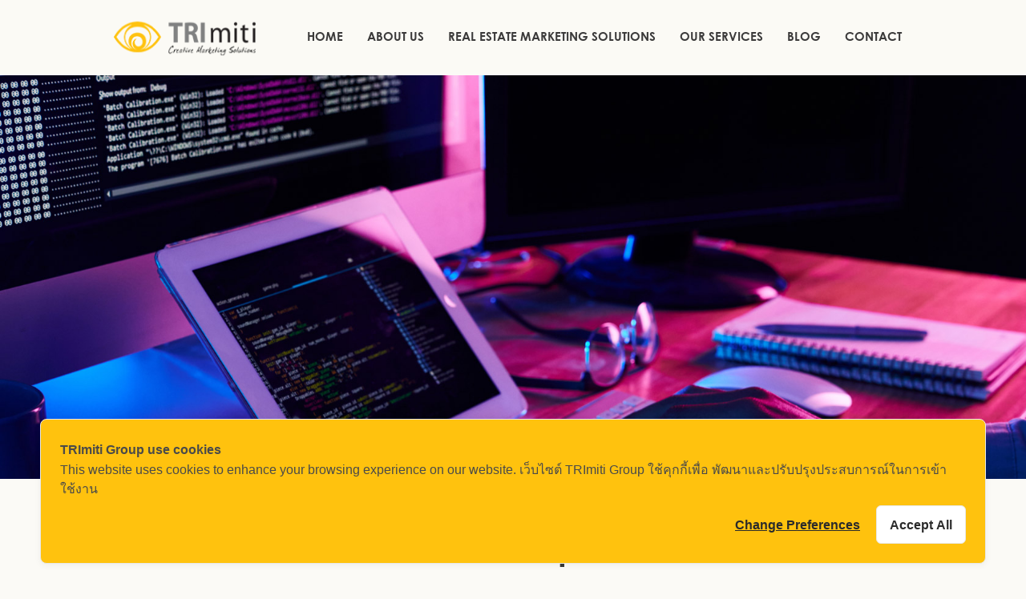

--- FILE ---
content_type: text/html; charset=UTF-8
request_url: https://trimitigroup.com/web-development.php
body_size: 8423
content:
<!DOCTYPE html>
<html lang="en">
<head>
    <title>Web Development - TRImiti Group</title>
    ﻿<meta charset="UTF-8">
<meta name="viewport" content="width=device-width, initial-scale=1">
<meta name="google-site-verification" content="tw6bvsY79xSNC8sEc6X5q0s8nJ6Kr_4HVdjlQrt7vwo" />
<link rel="shortcut icon" type="image/x-icon" href="http://www.trimitigroup.com/img/icon/ogp.png">
<link rel="apple-touch-icon" href="http://www.trimitigroup.com/img/icon/ogp.png">
<meta property="og:image" content="http://www.trimitigroup.com/img/icon/ogp.png">
<link itemprop="thumbnailUrl" href="http://www.trimitigroup.com/img/icon/ogp.png"> 
<meta property="og:title" content="TRImiti Group - Creative Marketing Solutions">
<meta property="og:description" content="TRImiti Group specializes in creating customized marketing services. Create, analyze, design, and make it happens both online and offline…., all while staying on your budget.">
<meta name="keywords" content="Trimiti Group, Printing Phuket, Marketing Consultant, Graphic Design, Outsource Designer, Web Design, Printing, Video Production, Digital Marketing, Logo Design, Brochure, Sales Kit, Packaging, Card, Doornob, Keycard, Luggage, Tag, Envelop, Coaster, Book, Billing, Voucher, Tent Card, Tag, Sticker, Label, Menu, Nametag, PU Leather, Booth Display, Signage, Flag, Notepad">
<meta name="description" content="TRImiti Group specializes in creating customized marketing services. Create, analyze, design, and make it happens both online and offline…., all while staying on your budget.">
<link rel="shortcut icon" href="favicon.png">

<link rel="stylesheet" type="text/css" href="/assets/plugins/viewer_products/css/smoothproducts.min.css?v=11">
<link rel="stylesheet" type="text/css" href="/assets/css/bootstrap.min.css?v=11">
<link rel="stylesheet" type="text/css" href="/assets/plugins/font-awesome/css/font-awesome.min.css?v=11">
<link rel="stylesheet" type="text/css" href="/assets/plugins/gallery_master/css/lightgallery.min.css?v=11">
<link rel="stylesheet" type="text/css" href="/assets/plugins/slick_carousel/css/slick.min.css?v=11">
<link rel="stylesheet" type="text/css" href="/assets/css/style-trimitigroup.min.css?v=11">
<link rel="stylesheet" type="text/css" href="/assets/css/responsive-trimitigroup.min.css?v=11">

<script type="text/javascript" src="/assets/js/jquery.js?v=11"></script>
<script type="text/javascript" src="/assets/js/bootstrap.min.js?v=11"></script>
<script type="text/javascript" src="/assets/js/javascript-trimitigroup.min.js?v=11"></script>
<script type="text/javascript" src="/assets/plugins/viewer_products/js/smoothproducts.min.js?v=11"></script>
<script type="text/javascript" src="/assets/js/jquery.paginate.js?v=11"></script>
<script type="text/javascript" src="/assets/plugins/video/js/iphone-inline-video.min.js?v=11"></script>
<script type="text/javascript" src="/assets/plugins/gallery_master/js/lightgallery.min.js?v=11"></script>
<script type="text/javascript" src="/assets/plugins/slick_carousel/js/slick.min.js?v=11"></script>

<script type="text/javascript">
    var onloadCallback = function () {
        grecaptcha.render('html_element', {
            'sitekey': '6LcZ0CMTAAAAAHKSlNpLNYYRzyizapd0UTuvx_lx',
            'theme': 'light'
        });
    };
</script>

<script>(function (w, d, s, l, i) {
    w[l] = w[l] || [];
    w[l].push({
        'gtm.start':
            new Date().getTime(), event: 'gtm.js'
    });
    var f = d.getElementsByTagName(s)[0],
        j = d.createElement(s), dl = l != 'dataLayer' ? '&l=' + l : '';
    j.async = true;
    j.src =
        'https://www.googletagmanager.com/gtm.js?id=' + i + dl;
    f.parentNode.insertBefore(j, f);
})(window, document, 'script', 'dataLayer', 'GTM-KRWWMD9');</script>
<script>
  !function(f,b,e,v,n,t,s)
  {if(f.fbq)return;n=f.fbq=function(){n.callMethod?
  n.callMethod.apply(n,arguments):n.queue.push(arguments)};
  if(!f._fbq)f._fbq=n;n.push=n;n.loaded=!0;n.version='2.0';
  n.queue=[];t=b.createElement(e);t.async=!0;
  t.src=v;s=b.getElementsByTagName(e)[0];
  s.parentNode.insertBefore(t,s)}(window, document,'script',
  'https://connect.facebook.net/en_US/fbevents.js');
  fbq('init', '1107732886341751');
  fbq('track', 'PageView');
</script>

<noscript><img height="1" width="1" style="display:none" src="https://www.facebook.com/tr?id=1107732886341751&ev=PageView&noscript=1"/></noscript>

<meta name="facebook-domain-verification" content="smmd01u4zp0cdgcfcx43r8ilph20vh" />

<script async src="https://www.googletagmanager.com/gtag/js?id=G-KKT4LDM6J6"></script>
<script>
  window.dataLayer = window.dataLayer || [];
  function gtag(){dataLayer.push(arguments);}
  gtag('js', new Date());

  gtag('config', 'G-KKT4LDM6J6');
</script>

<!-- Facebook Pixel Code -->
<script>
  !function(f,b,e,v,n,t,s)
  {if(f.fbq)return;n=f.fbq=function(){n.callMethod?
  n.callMethod.apply(n,arguments):n.queue.push(arguments)};
  if(!f._fbq)f._fbq=n;n.push=n;n.loaded=!0;n.version='2.0';
  n.queue=[];t=b.createElement(e);t.async=!0;
  t.src=v;s=b.getElementsByTagName(e)[0];
  s.parentNode.insertBefore(t,s)}(window, document,'script',
  'https://connect.facebook.net/en_US/fbevents.js');
  fbq('init', '1107732886341751');
  fbq('track', 'PageView');
</script>

<noscript><img height="1" width="1" style="display:none" src="https://www.facebook.com/tr?id=1107732886341751&ev=PageView&noscript=1"/></noscript>
<!-- End Facebook Pixel Code -->

<!-- Cookie Consent by https://www.cookiewow.com -->
    <script type="text/javascript" src="https://cookiecdn.com/cwc.js"></script>
    <script id="cookieWow" type="text/javascript" src="https://cookiecdn.com/configs/4XvPXQ5mATa7EcVasjei9pHD" data-cwcid="4XvPXQ5mATa7EcVasjei9pHD"></script>
</head>
<body>

﻿<!-- Google Tag Manager (noscript) -->
<noscript>
    <iframe src="https://www.googletagmanager.com/ns.html?id=GTM-KRWWMD9"
            height="0" width="0" style="display:none;visibility:hidden"></iframe>
</noscript>
<!-- End Google Tag Manager (noscript) -->

<nav class="navbar navbar-default navbar-fixed-top">
    <div class="container">
        <div class="row">
            <div class="navbar-header">
                <button type="button" class="navbar-toggle collapsed" data-toggle="collapse" data-target="#navbar"
                        aria-expanded="false" aria-controls="navbar">
                    <span class="sr-only">Toggle navigation</span>
                    <span class="icon-bar"></span>
                    <span class="icon-bar"></span>
                    <span class="icon-bar"></span>
                </button>
                <a class="navbar-brand" href="http://www.trimitigroup.com"
                   title="TRImiti Group - Creative Marketing Solutions"><img src="/img/icon/logo-header.png" alt="TRImiti Group - Creative Marketing Solutions"></a>
            </div>
            <div id="navbar" class="nav navbar-collapse collapse">
                <ul class="nav navbar-nav navbar-right">
                    <li><a class="click menu" href="/#TRImiti" data-toggle="collapse" data-target=".navbar-collapse" title="Home">Home</a>
                    </li>
                    <li><a class="menu" href="/#AboutUs" data-toggle="collapse" data-target=".navbar-collapse" title="About Us">About Us</a></li>
                    <!--<li><a href="/#Portfolio" data-toggle="collapse" data-target=".navbar-collapse" title="Portfolio">Portfolio</a></li>-->
					<li><a class="menu" href="/real-estate.php" data-toggle="collapse" data-target=".navbar-collapse" title="Real Estate Marketing Solutions">Real Estate Marketing Solutions</a></li>
                    <li class="dropdown_nav">
                        <a class="menu" href="/#OurServices" data-toggle="collapse" data-target=".navbar-collapse" title="Our Services">Our Services</a>
                        <div class="dropdown_services">
                            <ul>
                                <li>
                                <a href="/marketing-consultant.php">
                                       <img src="/img/solution.icon/1.png" alt="Marketing Consultant">
                                    Marketing Consultant
                                    <br>
                                    ที่ปรึกษาทางการตลาด  
                                    </a>
                                </li>
                                <li>
                                <a href="/graphic-design.php">
                                    <img src="/img/solution.icon/2.png" alt="Graphic Design">
                                    Graphic Design
                                    <br>
                                    กราฟิกดีไซน์
                                    </a>
                                </li>
                                <li>
                                <a href="/web-development.php">
                                    <img src="/img/solution.icon/3.png" alt="Web Development">
                                    Web Development
                                    <br>
                                    พัฒนาเว็บไซต์
                                    </a>
                                </li>
                            </ul>
                            <ul>
                                <li>
                                <a href="/printing.php">
                                    <img src="/img/solution.icon/4.png" alt="Printing">
                                    Print & Publishing
                                    <br>
                                    สื่อสิ่งพิมพ์
                                    </a>
                                </li>
                                <li>
                                <a href="/video-production.php">
                                    <img src="/img/solution.icon/5.png" alt="Video Production">
                                    Video Production
                                    <br>
                                    ถ่ายวีดีโอโปรดักชั่น
                                    </a>
                                </li>
                                <li>
                                <a href="/digital-marketing.php">
                                    <img src="/img/solution.icon/6.png" alt="Digital Marketing">
                                    Digital Marketing
                                    <br>
                                    ดิจิตอลมาเก็ตติ้ง
                                    </a>
                                </li>
                            </ul>

                            <ul>
                                <li>  
                                <a href="/photography.php">
                                <img src="/img/solution.icon/7.png" alt="Photography & Aerial Photography">
                                Photography & Aerial Photography
                                    <br>
                                    ช่างภาพถ่ายรูป ถ่ายภาพมุมสูง
                                    </a>
                                </li>
                                <li>
                                <a href="/event-marketing.php">
                                <img src="/img/solution.icon/11.png" alt="Event Marketing">
                                Event Marketing
                                    <br>
                                     จัดงานอีเว้นท์ครบวงจร
                                    </a>
                                </li>
                                <li>
                                <a href="/signage.php">
                                <img src="/img/solution.icon/9.png" alt="Signage">
                                Signage
                                    <br>
                                    งานป้ายสื่อโฆษณา
                                    </a>
                                </li>
                            </ul>
                        </div>
                    </li>
                    <li><a class="menu" href="/blog"  data-toggle="collapse" data-target=".navbar-collapse" title="Blog">Blog</a></li>
                    <li><a class="menu" href="/#Contact" data-toggle="collapse" data-target=".navbar-collapse" title="Contact">Contact</a></li>
                </ul>
            </div>   

            <nav class="nav_mobile">
                <div class="button_container" id="toggle">
                    <span class="top"></span>
                    <span class="middle"></span>
                    <span class="bottom"></span>
                </div>

                <div class="overlay" id="overlay_popup">
                    <nav class="overlay-menu">
                        <ul>
                            <li><a class="click" href="/#TRImiti">Home</a></li>
                            <li><a class="click" href="/#AboutUs">About Us</a></li>
                            <!--<li><a class="click" href="/#Portfolio">Portfolio</a></li>-->
							<li><a class="click" href="/real-estate.php">Real Estate Marketing Solutions</a></li>
                            <li><a class="click" href="/#OurServices">Our Service</a></li>
                            <li><a class="click" href="/blog">Blog</a></li>
                            <li><a class="click" href="/#Contact">Contact</a></li>
                        </ul>
                    </nav>
                </div>
            </nav>
        </div>
    </div>
</nav>
<section class="slide-show">
    <div class="images_slide" style="background: url('img/slide-show/webdevelopment.jpg') center top;"></div>
</section>

<section class="section_content">
    <div class="container">
        <h1>
            Web Development
        </h1>
        <p>
            Your website is your 24-hour office, providing clients with constant access to your business. At TRImiti Group, we offer creative web design and development services, specializing in websites for hotels and real estate.
        </p>
        <p>
            Unlike social media, your website is your own property. It plays a crucial role in building your reputation, increasing conversions, educating your customers, and providing easy access to new clients.
        </p>
        <p>
            เว็บไซด์เป็นเหมือนออฟฟิศที่เปิดบริการตลอด 24 ชั่วโมง ที่ลูกค้าสามารถเข้าถึงธุรกิจของคุณได้ ทางไตรมิติ
            กรุ๊ปเราให้บริการออกแบบ และพัฒนาเว็บไซด์โดยเฉพาะอย่างยิ่งเว็บไซด์สำหรับธุรกิจโรงแรม และอสังหาริมทรัพย์
        </p>
        <p>
            เว็บไซด์เป็นทรัพย์สินของคุณเองไม่เหมือน Social Media จงสร้างความน่าเชื่อถือ สร้างโอกาสทางการขาย
            และให้ลูกค้าสามารถเข้าถึงธุรกิจคุณได้ตลอดเวลาอย่างมั่นใจ
        </p>
        <p>
            <label>TRImiti Group services for<br/>บริการสร้างเว็บไซด์ของเรา</label>
        </p>
        <div class="section_graphic">
            <div class="col-xs-4">
                <img src="img/icon/webdevelopment-01.png">
                <p>
                    Responsive Web design<br/>รองรับการทำงานทุกเครื่องมือไม่ว่าจะเป็น PC, Notebook, Tablet, มือถือ
                </p>
            </div>
            <div class="col-xs-4">
                <img src="img/icon/webdevelopment-02.png">
                <p>
                    Unique design<br/>งานออกแบบเฉพาะแบรนด์คุณเท่านั้น
                </p>
            </div>
            <div class="col-xs-4">
                <img src="img/icon/webdevelopment-03.png">
                <p>
                    User friendly & SEO friendly<br/>ใช้งานง่าย และมีโครงสร้างที่เหมาะสมกับการอ่านของ Google
                </p>
            </div>
            <div class="col-xs-2"></div>
            <div class="col-xs-4">
                <img src="img/icon/webdevelopment-04.png">
                <p>
                    Marketing Supporting<br/>สนับสนุนด้านการตลาด
                </p>
            </div>
            <div class="col-xs-4">
                <img src="img/icon/webdevelopment-05.png">
                <p>
                    Design, service and support<br/>ออกแบบ พัฒนา และบริการหลังการขาย
                </p>
            </div>

            <div class="col-xs-2"></div>

        </div>
        <a href="https://line.me/R/ti/p/%40trimiti" target="_blank" class="btn_line">
            <img src="img/icon/linesocial-2.png">Free! Consults @trimiti
        </a>
        <br/><br/>
        <div class="clearfix"></div>
    </div>
    <div class="section_portfolionew">
        <div class="container">
            <h2>
                Portfolio
            </h2>
            <div class="port_web port_website">
                <div class="box_list">
                    <ul id="#" class="list-unstyled list_port">
                        
						<li class="col-xs-6">
                            <div class="images_services"
                                 style="background: url('img/website/portfolio-(41).jpg') center top;"></div>
                            <h3>
                                DOT Property Awards 
                            </h3>
                            <p>
                               www.dotpropertyaward.com
                            </p>
                        </li>
						<li class="col-xs-6">
                            <div class="images_services"
                                 style="background: url('img/website/portfolio-(42).jpg') center top;"></div>
                            <h3>
                                C9 Hotel Works
                            </h3>
                            <p>
                               www.C9hotelworks.com
                            </p>
                        </li>
						<li class="col-xs-6">
                            <div class="images_services" style="background: url('img/website/portfolio-(31).jpg') center;"></div>
                            <h3>
                                Wyndham Jomtien Pattaya
                            </h3>
                            <p>
                                www.wyndhamjomtienpattaya.com
                            </p>
                    	</li>
					<li class="col-xs-6">
                            <div class="images_services" style="background: url('img/website/portfolio-(13).jpg') center;"></div>
                            <h3>
                                BOTANICA Luxury Villa
                            </h3>
                            <p>
                                www.botanicaluxuryvilla.com
                            </p>
                    </li>		
						<li class="col-xs-6">
                            <div class="images_services"
                                 style="background: url('img/website/portfolio-(34).jpg') center top;"></div>
                            <h3>
                                ThaiLife Residences
                            </h3>
                            <p>
                               www.thailiferesidences.com
                            </p>
                        </li>
						<li class="col-xs-6">
                            <div class="images_services"
                                 style="background: url('img/website/portfolio-(35).jpg') center top;"></div>
                            <h3>
                                Asia Yacht Finishing
                            </h3>
                            <p>
                               www.asiayachtfinishing.com
                            </p>
                        </li>
						<li class="col-xs-6">
                            <div class="images_services"
                                 style="background: url('img/website/portfolio-(36).jpg') center top;"></div>
                            <h3>
                                Phi-Phi Cruiser
                            </h3>
                            <p>
                               www.phiphi-cruisers.com
                            </p>
                        </li>
						<li class="col-xs-6">
                            <div class="images_services"
                                 style="background: url('img/website/portfolio-(43).jpg') center top;"></div>
                            <h3>
                                RIO Phuket
                            </h3>
                            <p>
                               www.riophuket.com
                            </p>
                        </li>
						<li class="col-xs-6">
                            <div class="images_services"
                                 style="background: url('img/website/portfolio-(33).jpg') center top;"></div>
                            <h3>
                                Infinity Life Club 
                            </h3>
                            <p>
                               www.infinitylife.club
                            </p>
                        </li>
						
						
						<li class="col-xs-6">
                            <div class="images_services"
                                 style="background: url('img/website/portfolio-(32).jpg') center top;"></div>
                            <h3>
                                The Prism Patong City 
                            </h3>
                            <p>
                               www.prismpatongcity.com
                            </p>
                        </li>
									                  
					<li class="col-xs-6">
                            <div class="images_services" style="background: url('img/website/portfolio-(29).jpg') center;"></div>
                            <h3>
                                The Laytin Villa
                            </h3>
                            <p>
                                www.thelaytinvilla.com
                            </p>
                    </li>					
                    <li class="col-xs-6">
                            <div class="images_services" style="background: url('img/website/portfolio-(27).jpg') center;"></div>
                            <h3>
                                Greenhead Clinic
                            </h3>
                            <p>
                                www.greenheadclinic.com
                            </p>
                    </li>
					<li class="col-xs-6">
                            <div class="images_services" style="background: url('img/website/portfolio-(39).jpg') center;"></div>
                            <h3>
                                Avalin Villas
                            </h3>
                            <p>
                                www.avalinvillas.com
                            </p>
                    </li>
					<li class="col-xs-6">
                            <div class="images_services" style="background: url('img/website/portfolio-(40).jpg') center;"></div>
                            <h3>
                                Tiara Villa
                            </h3>
                            <p>
                                www.tiaravilla.com
                            </p>
                    </li>
                    <li class="col-xs-6">
                            <div class="images_services" style="background: url('img/website/portfolio-(24).jpg') center;"></div>
                            <h3>
                                Dr. Greenman
                            </h3>
                            <p>
                                www.doctorgreenman.com
                            </p>
                    </li>                                      
                    <li class="col-xs-6">
                            <div class="images_services" style="background: url('img/website/portfolio-(19).jpg') center;"></div>
                            <h3>
                                Kata Thai Cooking
                            </h3>
                            <p>
                                www.katathaicooking.com
                            </p>
                    </li>
                    <li class="col-xs-6">
                            <div class="images_services" style="background: url('img/website/portfolio-(11).jpg') center;"></div>
                            <h3>
                                Acqua Hotel
                            </h3>
                            <p>
                                www.acquahotelpattaya.com
                            </p>
                    </li>
                    <li class="col-xs-6">
                            <div class="images_services" style="background: url('img/website/portfolio-(9).jpg') center;"></div>
                            <h3>
                                Kimera Pool Villa
                            </h3>
                            <p>
                                www.kimerapoolvilla.com
                            </p>
                    </li>
                    
                    <li class="col-xs-6">
                            <div class="images_services" style="background: url('img/website/portfolio-(15).jpg') center;"></div>
                            <h3>
                                Khaolak Bayfront Resort
                            </h3>
                            <p>
                                www.khaolakbayfront.com
                            </p>
                    </li>
                    <li class="col-xs-6">
                            <div class="images_services" style="background: url('img/website/portfolio-(6).jpg') center;"></div>
                            <h3>
                                Phuket Laundry
                            </h3>
                            <p>
                                www.phuketlaundry.co.th
                            </p>
                    </li>
                   
                    <li class="col-xs-6">
                        <div class="images_services " style="background: url('img/website/portfolio-(2).jpg') center;"></div>
                        <h3>
                            Le Erawan Hotel
                        </h3>
                        <p>
                            www.le-erawan.com
                        </p>
                    </li>                   
                    
                    <li class="col-xs-6">
                            <div class="images_services" style="background: url('img/website/portfolio-(23).jpg') center;"></div>
                            <h3>
                                Great Law & Property
                            </h3>
                            <p>
                                www.greatlawandproperty.com
                            </p>
                    </li>
                    
                    
                    <li class="col-xs-6">
                        <div class="images_services " style="background: url('img/website/portfolio-(1).jpg') center;"></div>
                        <h3>
                            Phuket Kata Resotel
                        </h3>
                        <p>
                            www.phuketkataresotel.com
                        </p>
                    </li>
                    <li class="col-xs-6">
                            <div class="images_services" style="background: url('img/website/portfolio-(5).jpg') center;"></div>
                            <h3>
                                Mpire Legal
                            </h3>
                            <p>
                                www.mpirelegal.com
                            </p>
                    </li>
                    <li class="col-xs-6">
                            <div class="images_services" style="background: url('img/website/portfolio-(21).jpg') center;"></div>
                            <h3>
                                Kiri Buddha Pool Villa
                            </h3>
                            <p>
                                www.kiribuddhapoolvilla.com
                            </p>
                    </li>
                    <li class="col-xs-6">
                            <div class="images_services" style="background: url('img/website/portfolio-(10).jpg') center;"></div>
                            <h3>
                                Kamala Garden View
                            </h3>
                            <p>
                                www.kamalagardenview.com
                            </p>
                    </li>


                    </ul>
					
					<a href="https://web.facebook.com/media/set/?set=a.1030026285130465&type=3" target="_blank" data-toggle="collapse" data-target=".navbar-collapse">
                        <input type="button" class="btn-seeportfolio" value="More"></a>
                </div>
            </div>
        </div>
    </div>
</section>

<div class="section_contactus">
    <div class="container">
        <label>Contact Us:</label> <span><img src="img/icon/mail.png"> <a href="mailto:info@trimitigroup.com">info@trimitigroup.com</a></span>
        <span><img src="img/icon/chat.png"> <a href="http://line.me/ti/p/~@trimiti" target="_blank">@trimiti</a></span>
    </div>
</div>

<div class="clearfix"></div>

<!--<script>-->
<!--    $(document).ready(function () {-->
<!--        $('.list_port').paginate({-->
<!--            scope: $('div'),-->
<!--            perPage: 9,-->
<!--            autoScroll: true,-->
<!--            scope: '',-->
<!--            paginatePosition: ['bottom'],-->
<!--            containerTag: 'nav',-->
<!--            paginationTag: 'ul',-->
<!--            itemTag: 'li',-->
<!--            linkTag: 'a',-->
<!--            useHashLocation: true,-->
<!--            onPageClick: function () {-->
<!--            }-->
<!---->
<!--        });-->
<!--        $('.list_port').data('paginate').switchPage(5);-->
<!--        $('.list_port').data('paginate').switchPage('next');-->
<!--        $('.list_port').data('paginate').switchPage('prev');-->
<!--    });-->
<!--</script>-->
﻿<div class="page-location section_footer" id="Contact">
    <div class="container">
        <div class="col-xs-6">
            <div class="">
                <iframe title="Google Map"
                        src="https://www.google.com/maps/embed?pb=!1m18!1m12!1m3!1d3951.847621475715!2d98.39074131419962!3d7.910981994301114!2m3!1f0!2f0!3f0!3m2!1i1024!2i768!4f13.1!3m3!1m2!1s0x305033d6bc242c3b%3A0x3c4b739c41144be7!2sTRImiti+Group+Co.%2C+Ltd.!5e0!3m2!1sth!2sth!4v1497776490863"
                        width="100%" height="645" frameborder="0" class="map" allowfullscreen></iframe>
            </div>
        </div>
        <div class="col-xs-6">
            <div class="details_footer">
                <h1>Contact Us</h1>
                <h2>TRImiti Group Co., Ltd.</h2>
                <p>Phuket's office 99/56 Sino Village, Rassada Sub-district, Muang Phuket District, Phuket 83000</p>
                <p>Bangkok's office 255/21 Nimitrmai Road, Saikongngern Sub-district, Klongsamwah District, Bangkok 10510</p>
                <div class="text_contact">
                    <h1>
                        Register For Free
                    </h1>
                    <h2>
                        Marketing Check Up/Consultation
                    </h2>
                </div>
                <form name="form2" method="post" action="contact.php" onSubmit="return checkform2(this.form)">
                    <div class="col-sm-6 box-youname">
                        <label for="name">Your Name</label>
                        <input type="text" id="name" class="input-contact" name="name" aria-label="name">
                    </div>
                    <div class="col-sm-6 box-email">
                        <label for="email">Your E-mail</label>
                        <input type="text" id="email" class="input-contact" name="email" aria-label="email">
                    </div>
                    <div class="col-sm-6 box-yourmassage">
                        <label for="message">Your Message:</label>
                        <textarea id="message" class="text-massage" name="message" aria-label="message"></textarea>
                    </div>
                    <div class="col-sm-6 box_interested">
                        <label for="interested">I am interested in:</label>
                        <ul>
                            <li>
                                <input type="checkbox" name="interested[]" value="Marketing Consulting"
                                       aria-label="Marketing Consulting"> <span>Marketing Consulting</span>
                            </li>
                            <li>
                                <input type="checkbox" name="interested[]" value="Website" aria-label="Website"> <span>Website</span>
                            </li>
                            <li>
                                <input type="checkbox" name="interested[]" value="Graphic Design"
                                       aria-label="Graphic Design"> <span>Graphic Design</span>
                            </li>
                            <li>
                                <input type="checkbox" name="interested[]" value="Video" aria-label="Video">
                                <span>Video</span>
                            </li>
                            <li>
                                <input type="checkbox" name="interested[]" value="Digital Marketing"
                                       aria-label="Digital Marketing"> <span>Digital Marketing</span>
                            </li>
                            <li>
                                <input type="checkbox" name="interested[]" value="Photography" aria-label="Photography">
                                <span>Photography</span>
                            </li>
                        </ul>

                    </div>
                    <div class="col-sm-12 box-yourmassage">
                        <div id="html_element"></div>
                        <script src="https://www.google.com/recaptcha/api.js?onload=onloadCallback&render=explicit&hl=en"
                                async defer></script>
                    </div>
                    <div class="col-sm-12 box-yourmassage" style="margin-top:20px">
                        <input type="submit" id="submit" class="input-submit" value="Submit" aria-label="Submit">
                    </div>
                </form>

                <script language="Javascript">
                    function checkform2() {

                        if (document.form2.name.value.length < 4) {
                            alert("Please enter a name with at least 4 characters.")
                            return false
                        }

                        if ((document.form2.email.value.length < 9) || (document.form2.email.value.indexOf('@') == -1) || (document.form2.email.value.indexOf('.') == -1)) {
                            alert("Please enter a valid email address like you@domain.com")
                            return false
                        }

                        if (document.form2.message.value.length < 1) {
                            alert("Please enter Inquiry.")
                            return false
                        }
                    }
                </script>
            </div>
        </div>
    </div>
</div>

<section class="page-footer">
    <div class="container">
        <div class="row">
            <div class="col-sm-3 logo-footer">
                <a href="http://www.trimitigroup.com" title="TRImiti Group - Creative Marketing Solutions"><img
                            src="/img/icon/logo-footer.png"
                            alt="TRImiti Group - Creative Marketing Solutions"></a>
                <p>Copyright © 2008 - 2025 <br/>All rights reserved.</p>
            </div>
            <div class="col-sm-3 sitemap">
                <div class="titel-footer">
                    <h1>
                        Out Services:
                    </h1>
                </div>
                <ul>
                    <li>
                        <a href="/marketing-consultant.php">
                            Marketing Consultant
                            <br>
                            ที่ปรึกษาทางการตลาด
                        </a>
                    </li>
					 <li>
                        <a href="/signage.php">
                            Real Estate Marketing Solutions
                            <br>
                            ที่ปรึกษาทางการตลาดอสังหาริมทรัพย์
                        </a>
                    </li>
                    <li>
                        <a href="/graphic-design.php">
                            Graphic Design
                            <br>
                            กราฟฟิคดีไซน์
                        </a>
                    </li>
                    <li>
                        <a href="/web-development.php">
                            Web Development
                            <br>
                            พัฒนาเว็บไซต์
                        </a>
                    </li>
                    <li>
                        <a href="/printing.php">
                            Print & Publishing
                            <br>
                            สื่อสิ่งพิมพ์
                        </a>
                    </li>

                    <li>
                        <a href="/video-production.php">
                            Video Production
                            <br>
                            ถ่ายวีดีโอโปรดักชั่น
                        </a>
                    </li>
                    <li>
                        <a href="/digital-marketing.php">
                            Digital Marketing
                            <br>
                            ออนไลน์มาเก็ตติ้ง
                        </a>
                    </li>
                    <li>
                        <a href="/photography.php">
                            Photography & Aerial Photography
                            <br>
                            ช่างภาพถ่ายรูป ถ่ายภาพมุมสูง
                        </a>
                    </li>
                    <li>
                        <a href="/event-marketing.php">
                            Event Marketing
                            <br>
                            จัดงานอีเว้นท์ครบวงจร
                        </a>
                    </li>
                    <li>
                        <a href="/signage.php">
                            Signage
                            <br>
                            งานป้ายสื่อโฆษณา
                        </a>
                    </li>
                   
                </ul>
            </div>
            <div class="col-sm-3">
                <div class="titel-footer">
                    <h1>Contact Us:</h1>
                </div>
                <p>
                    <img src="/img/icon/phone-call-button.png" alt="Contact Phone Number"> <a
                            href="tel:+66814778100">+66 (0) 8 1477 8100</a>
                </p>

                <p>
                    <img src="/img/icon/phone-call-button.png" alt="Contact Phone Number"> <a
                            href="tel:+66894749525">+66 (0) 8 9474 9525</a>
                </p>

                <p>
                    <img src="/img/icon/phone-call-button.png" alt="Contact Phone Number"> <a
                            href="tel:+66815389466">+66 (0) 8 1538 9466</a>
                </p>

                <p>
                    <img src="/img/icon/fax-machine.png" alt="Contact Phone Number"> <a
                            href="tel:+6676684530">+66 (0) 7668 4530</a></p>

                <p>
                    <img src="/img/icon/envelope.png" alt="Contact Phone Number"> <a
                            href="mailto:info@trimitigroup.com">info@trimitigroup.com</a>
                </p>

                <div class="socail-footer">
                    <div class="titel-footer">
                        <h1>Social Media:</h1>
                    </div>
                    <p>
                        <a href="https://www.facebook.com/trimitigroup/" title="Facebook - TRImiti Group"
                           target="_blank">
                            <img src="/img/icon/facebook-letter-logo.png" alt="Social Media Facebook">
                        </a>
                        <a href="https://www.facebook.com/TRImiti.VDOproduction/" title="VDO Production & Drone"
                           target="_blank">
                            <img src="/img/icon/video-camera.png" alt="Video Camera">
                        </a>
                        <a href="http://line.me/ti/p/~@trimiti" title="QR Code Line - TRImiti Group" target="_blank">
                            <img src="/img/icon/line.png" alt="Social Media Line">
                        </a>
                        <a href="https://bit.ly/2Cjoj53" title="YouTube Channel- TRImiti Group" target="_blank">
                            <img src="/img/icon/youtube.png" alt="Social Media Youtube">
                        </a>
                    </p>
                </div>

            </div>
            <div class="col-sm-3">
                <div class="titel-footer">
                    <h1>Address:</h1>
                </div>
                <div class="address">
                    <ul>
                        <li>
                            <img src="/img/icon/placeholder-filled-point.png" alt="Phuket's office">
                        </li>
                        <li>
                            Phuket's office
                            <br>
                            99/56 Moo 2, Rassada Sub-district,
                            <br>
                            Muang Phuket, Phuket Province
                            <br>
                            83000
                        </li>
                    </ul>
                    <div class="clearfix"></div>
                    <ul>
                        <li>
                            <img src="/img/icon/placeholder-filled-point.png" alt="Bangkok's office">
                        </li>
                        <li>
                            Bangkok's office
                            <br>
                            255/21, Nimitrmai Road,
                            <br>
                            Saikongngern Sub-district,
                            <br>
                            Klongsamwah District, Bangkok <br>10510
                        </li>
                    </ul>
                    <div class="clearfix"></div>
                    <p>
                        <img src="/img/icon/taxid.png" alt="Tax I"> Tax ID : 0835556004482
                    </p>
                </div>
            </div>
        </div>
    </div>
</section>


<!--End Footer-->

<!--<script type="text/javascript">-->
<!--    (function () {-->
<!--        var options = {-->
<!--            facebook: "275293703227828", // Facebook page ID-->
<!--            line: "https://line.me/ti/p/~@trimiti", // Line QR code URL-->
<!--            email: "info@trimitigroup.com", // Email-->
<!--            call: "081-538-9466", // Call phone number-->
<!--            company_logo_url: "http://www.trimitigroup.com/img/icon_trimiti.gif", // URL of company logo (png, jpg, gif)-->
<!--            greeting_message: "Welcome to TRImiti Group Co., Ltd. May I help you? ไตรมิติ กรุ๊ป สวัสดีค่ะ สนใจสื่อการตลาดด้านไหนคะ", // Text of greeting message-->
<!--            call_to_action: "Contact Us", // Call to action-->
<!--            button_color: "#E9AD3C", // Color of button-->
<!--            position: "right", // Position may be 'right' or 'left'-->
<!--            order: "facebook,line,call,email" // Order of buttons-->
<!--        };-->
<!--        var proto = document.location.protocol, host = "whatshelp.io", url = proto + "//static." + host;-->
<!--        var s = document.createElement('script');-->
<!--        s.type = 'text/javascript';-->
<!--        s.async = true;-->
<!--        s.src = url + '/widget-send-button/js/init.js';-->
<!--        s.onload = function () {-->
<!--            WhWidgetSendButton.init(host, proto, options);-->
<!--        };-->
<!--        var x = document.getElementsByTagName('script')[0];-->
<!--        x.parentNode.insertBefore(s, x);-->
<!--    })();-->
<!--</script>-->
<!---->
<!---->
<!--<div id="wh-widget-send-button-wrapper" class="wh-widget-send-button-wrapper wh-widget-right"></div>-->
<!--  <script type="text/javascript" id="hs-script-loader" async defer src="//js-na1.hs-scripts.com/20122295.js"></script>-->
<!---->

</body>
</html>


--- FILE ---
content_type: text/html; charset=utf-8
request_url: https://www.google.com/recaptcha/api2/anchor?ar=1&k=6LcZ0CMTAAAAAHKSlNpLNYYRzyizapd0UTuvx_lx&co=aHR0cHM6Ly90cmltaXRpZ3JvdXAuY29tOjQ0Mw..&hl=en&v=N67nZn4AqZkNcbeMu4prBgzg&theme=light&size=normal&anchor-ms=20000&execute-ms=30000&cb=b2ntwcle66rg
body_size: 49226
content:
<!DOCTYPE HTML><html dir="ltr" lang="en"><head><meta http-equiv="Content-Type" content="text/html; charset=UTF-8">
<meta http-equiv="X-UA-Compatible" content="IE=edge">
<title>reCAPTCHA</title>
<style type="text/css">
/* cyrillic-ext */
@font-face {
  font-family: 'Roboto';
  font-style: normal;
  font-weight: 400;
  font-stretch: 100%;
  src: url(//fonts.gstatic.com/s/roboto/v48/KFO7CnqEu92Fr1ME7kSn66aGLdTylUAMa3GUBHMdazTgWw.woff2) format('woff2');
  unicode-range: U+0460-052F, U+1C80-1C8A, U+20B4, U+2DE0-2DFF, U+A640-A69F, U+FE2E-FE2F;
}
/* cyrillic */
@font-face {
  font-family: 'Roboto';
  font-style: normal;
  font-weight: 400;
  font-stretch: 100%;
  src: url(//fonts.gstatic.com/s/roboto/v48/KFO7CnqEu92Fr1ME7kSn66aGLdTylUAMa3iUBHMdazTgWw.woff2) format('woff2');
  unicode-range: U+0301, U+0400-045F, U+0490-0491, U+04B0-04B1, U+2116;
}
/* greek-ext */
@font-face {
  font-family: 'Roboto';
  font-style: normal;
  font-weight: 400;
  font-stretch: 100%;
  src: url(//fonts.gstatic.com/s/roboto/v48/KFO7CnqEu92Fr1ME7kSn66aGLdTylUAMa3CUBHMdazTgWw.woff2) format('woff2');
  unicode-range: U+1F00-1FFF;
}
/* greek */
@font-face {
  font-family: 'Roboto';
  font-style: normal;
  font-weight: 400;
  font-stretch: 100%;
  src: url(//fonts.gstatic.com/s/roboto/v48/KFO7CnqEu92Fr1ME7kSn66aGLdTylUAMa3-UBHMdazTgWw.woff2) format('woff2');
  unicode-range: U+0370-0377, U+037A-037F, U+0384-038A, U+038C, U+038E-03A1, U+03A3-03FF;
}
/* math */
@font-face {
  font-family: 'Roboto';
  font-style: normal;
  font-weight: 400;
  font-stretch: 100%;
  src: url(//fonts.gstatic.com/s/roboto/v48/KFO7CnqEu92Fr1ME7kSn66aGLdTylUAMawCUBHMdazTgWw.woff2) format('woff2');
  unicode-range: U+0302-0303, U+0305, U+0307-0308, U+0310, U+0312, U+0315, U+031A, U+0326-0327, U+032C, U+032F-0330, U+0332-0333, U+0338, U+033A, U+0346, U+034D, U+0391-03A1, U+03A3-03A9, U+03B1-03C9, U+03D1, U+03D5-03D6, U+03F0-03F1, U+03F4-03F5, U+2016-2017, U+2034-2038, U+203C, U+2040, U+2043, U+2047, U+2050, U+2057, U+205F, U+2070-2071, U+2074-208E, U+2090-209C, U+20D0-20DC, U+20E1, U+20E5-20EF, U+2100-2112, U+2114-2115, U+2117-2121, U+2123-214F, U+2190, U+2192, U+2194-21AE, U+21B0-21E5, U+21F1-21F2, U+21F4-2211, U+2213-2214, U+2216-22FF, U+2308-230B, U+2310, U+2319, U+231C-2321, U+2336-237A, U+237C, U+2395, U+239B-23B7, U+23D0, U+23DC-23E1, U+2474-2475, U+25AF, U+25B3, U+25B7, U+25BD, U+25C1, U+25CA, U+25CC, U+25FB, U+266D-266F, U+27C0-27FF, U+2900-2AFF, U+2B0E-2B11, U+2B30-2B4C, U+2BFE, U+3030, U+FF5B, U+FF5D, U+1D400-1D7FF, U+1EE00-1EEFF;
}
/* symbols */
@font-face {
  font-family: 'Roboto';
  font-style: normal;
  font-weight: 400;
  font-stretch: 100%;
  src: url(//fonts.gstatic.com/s/roboto/v48/KFO7CnqEu92Fr1ME7kSn66aGLdTylUAMaxKUBHMdazTgWw.woff2) format('woff2');
  unicode-range: U+0001-000C, U+000E-001F, U+007F-009F, U+20DD-20E0, U+20E2-20E4, U+2150-218F, U+2190, U+2192, U+2194-2199, U+21AF, U+21E6-21F0, U+21F3, U+2218-2219, U+2299, U+22C4-22C6, U+2300-243F, U+2440-244A, U+2460-24FF, U+25A0-27BF, U+2800-28FF, U+2921-2922, U+2981, U+29BF, U+29EB, U+2B00-2BFF, U+4DC0-4DFF, U+FFF9-FFFB, U+10140-1018E, U+10190-1019C, U+101A0, U+101D0-101FD, U+102E0-102FB, U+10E60-10E7E, U+1D2C0-1D2D3, U+1D2E0-1D37F, U+1F000-1F0FF, U+1F100-1F1AD, U+1F1E6-1F1FF, U+1F30D-1F30F, U+1F315, U+1F31C, U+1F31E, U+1F320-1F32C, U+1F336, U+1F378, U+1F37D, U+1F382, U+1F393-1F39F, U+1F3A7-1F3A8, U+1F3AC-1F3AF, U+1F3C2, U+1F3C4-1F3C6, U+1F3CA-1F3CE, U+1F3D4-1F3E0, U+1F3ED, U+1F3F1-1F3F3, U+1F3F5-1F3F7, U+1F408, U+1F415, U+1F41F, U+1F426, U+1F43F, U+1F441-1F442, U+1F444, U+1F446-1F449, U+1F44C-1F44E, U+1F453, U+1F46A, U+1F47D, U+1F4A3, U+1F4B0, U+1F4B3, U+1F4B9, U+1F4BB, U+1F4BF, U+1F4C8-1F4CB, U+1F4D6, U+1F4DA, U+1F4DF, U+1F4E3-1F4E6, U+1F4EA-1F4ED, U+1F4F7, U+1F4F9-1F4FB, U+1F4FD-1F4FE, U+1F503, U+1F507-1F50B, U+1F50D, U+1F512-1F513, U+1F53E-1F54A, U+1F54F-1F5FA, U+1F610, U+1F650-1F67F, U+1F687, U+1F68D, U+1F691, U+1F694, U+1F698, U+1F6AD, U+1F6B2, U+1F6B9-1F6BA, U+1F6BC, U+1F6C6-1F6CF, U+1F6D3-1F6D7, U+1F6E0-1F6EA, U+1F6F0-1F6F3, U+1F6F7-1F6FC, U+1F700-1F7FF, U+1F800-1F80B, U+1F810-1F847, U+1F850-1F859, U+1F860-1F887, U+1F890-1F8AD, U+1F8B0-1F8BB, U+1F8C0-1F8C1, U+1F900-1F90B, U+1F93B, U+1F946, U+1F984, U+1F996, U+1F9E9, U+1FA00-1FA6F, U+1FA70-1FA7C, U+1FA80-1FA89, U+1FA8F-1FAC6, U+1FACE-1FADC, U+1FADF-1FAE9, U+1FAF0-1FAF8, U+1FB00-1FBFF;
}
/* vietnamese */
@font-face {
  font-family: 'Roboto';
  font-style: normal;
  font-weight: 400;
  font-stretch: 100%;
  src: url(//fonts.gstatic.com/s/roboto/v48/KFO7CnqEu92Fr1ME7kSn66aGLdTylUAMa3OUBHMdazTgWw.woff2) format('woff2');
  unicode-range: U+0102-0103, U+0110-0111, U+0128-0129, U+0168-0169, U+01A0-01A1, U+01AF-01B0, U+0300-0301, U+0303-0304, U+0308-0309, U+0323, U+0329, U+1EA0-1EF9, U+20AB;
}
/* latin-ext */
@font-face {
  font-family: 'Roboto';
  font-style: normal;
  font-weight: 400;
  font-stretch: 100%;
  src: url(//fonts.gstatic.com/s/roboto/v48/KFO7CnqEu92Fr1ME7kSn66aGLdTylUAMa3KUBHMdazTgWw.woff2) format('woff2');
  unicode-range: U+0100-02BA, U+02BD-02C5, U+02C7-02CC, U+02CE-02D7, U+02DD-02FF, U+0304, U+0308, U+0329, U+1D00-1DBF, U+1E00-1E9F, U+1EF2-1EFF, U+2020, U+20A0-20AB, U+20AD-20C0, U+2113, U+2C60-2C7F, U+A720-A7FF;
}
/* latin */
@font-face {
  font-family: 'Roboto';
  font-style: normal;
  font-weight: 400;
  font-stretch: 100%;
  src: url(//fonts.gstatic.com/s/roboto/v48/KFO7CnqEu92Fr1ME7kSn66aGLdTylUAMa3yUBHMdazQ.woff2) format('woff2');
  unicode-range: U+0000-00FF, U+0131, U+0152-0153, U+02BB-02BC, U+02C6, U+02DA, U+02DC, U+0304, U+0308, U+0329, U+2000-206F, U+20AC, U+2122, U+2191, U+2193, U+2212, U+2215, U+FEFF, U+FFFD;
}
/* cyrillic-ext */
@font-face {
  font-family: 'Roboto';
  font-style: normal;
  font-weight: 500;
  font-stretch: 100%;
  src: url(//fonts.gstatic.com/s/roboto/v48/KFO7CnqEu92Fr1ME7kSn66aGLdTylUAMa3GUBHMdazTgWw.woff2) format('woff2');
  unicode-range: U+0460-052F, U+1C80-1C8A, U+20B4, U+2DE0-2DFF, U+A640-A69F, U+FE2E-FE2F;
}
/* cyrillic */
@font-face {
  font-family: 'Roboto';
  font-style: normal;
  font-weight: 500;
  font-stretch: 100%;
  src: url(//fonts.gstatic.com/s/roboto/v48/KFO7CnqEu92Fr1ME7kSn66aGLdTylUAMa3iUBHMdazTgWw.woff2) format('woff2');
  unicode-range: U+0301, U+0400-045F, U+0490-0491, U+04B0-04B1, U+2116;
}
/* greek-ext */
@font-face {
  font-family: 'Roboto';
  font-style: normal;
  font-weight: 500;
  font-stretch: 100%;
  src: url(//fonts.gstatic.com/s/roboto/v48/KFO7CnqEu92Fr1ME7kSn66aGLdTylUAMa3CUBHMdazTgWw.woff2) format('woff2');
  unicode-range: U+1F00-1FFF;
}
/* greek */
@font-face {
  font-family: 'Roboto';
  font-style: normal;
  font-weight: 500;
  font-stretch: 100%;
  src: url(//fonts.gstatic.com/s/roboto/v48/KFO7CnqEu92Fr1ME7kSn66aGLdTylUAMa3-UBHMdazTgWw.woff2) format('woff2');
  unicode-range: U+0370-0377, U+037A-037F, U+0384-038A, U+038C, U+038E-03A1, U+03A3-03FF;
}
/* math */
@font-face {
  font-family: 'Roboto';
  font-style: normal;
  font-weight: 500;
  font-stretch: 100%;
  src: url(//fonts.gstatic.com/s/roboto/v48/KFO7CnqEu92Fr1ME7kSn66aGLdTylUAMawCUBHMdazTgWw.woff2) format('woff2');
  unicode-range: U+0302-0303, U+0305, U+0307-0308, U+0310, U+0312, U+0315, U+031A, U+0326-0327, U+032C, U+032F-0330, U+0332-0333, U+0338, U+033A, U+0346, U+034D, U+0391-03A1, U+03A3-03A9, U+03B1-03C9, U+03D1, U+03D5-03D6, U+03F0-03F1, U+03F4-03F5, U+2016-2017, U+2034-2038, U+203C, U+2040, U+2043, U+2047, U+2050, U+2057, U+205F, U+2070-2071, U+2074-208E, U+2090-209C, U+20D0-20DC, U+20E1, U+20E5-20EF, U+2100-2112, U+2114-2115, U+2117-2121, U+2123-214F, U+2190, U+2192, U+2194-21AE, U+21B0-21E5, U+21F1-21F2, U+21F4-2211, U+2213-2214, U+2216-22FF, U+2308-230B, U+2310, U+2319, U+231C-2321, U+2336-237A, U+237C, U+2395, U+239B-23B7, U+23D0, U+23DC-23E1, U+2474-2475, U+25AF, U+25B3, U+25B7, U+25BD, U+25C1, U+25CA, U+25CC, U+25FB, U+266D-266F, U+27C0-27FF, U+2900-2AFF, U+2B0E-2B11, U+2B30-2B4C, U+2BFE, U+3030, U+FF5B, U+FF5D, U+1D400-1D7FF, U+1EE00-1EEFF;
}
/* symbols */
@font-face {
  font-family: 'Roboto';
  font-style: normal;
  font-weight: 500;
  font-stretch: 100%;
  src: url(//fonts.gstatic.com/s/roboto/v48/KFO7CnqEu92Fr1ME7kSn66aGLdTylUAMaxKUBHMdazTgWw.woff2) format('woff2');
  unicode-range: U+0001-000C, U+000E-001F, U+007F-009F, U+20DD-20E0, U+20E2-20E4, U+2150-218F, U+2190, U+2192, U+2194-2199, U+21AF, U+21E6-21F0, U+21F3, U+2218-2219, U+2299, U+22C4-22C6, U+2300-243F, U+2440-244A, U+2460-24FF, U+25A0-27BF, U+2800-28FF, U+2921-2922, U+2981, U+29BF, U+29EB, U+2B00-2BFF, U+4DC0-4DFF, U+FFF9-FFFB, U+10140-1018E, U+10190-1019C, U+101A0, U+101D0-101FD, U+102E0-102FB, U+10E60-10E7E, U+1D2C0-1D2D3, U+1D2E0-1D37F, U+1F000-1F0FF, U+1F100-1F1AD, U+1F1E6-1F1FF, U+1F30D-1F30F, U+1F315, U+1F31C, U+1F31E, U+1F320-1F32C, U+1F336, U+1F378, U+1F37D, U+1F382, U+1F393-1F39F, U+1F3A7-1F3A8, U+1F3AC-1F3AF, U+1F3C2, U+1F3C4-1F3C6, U+1F3CA-1F3CE, U+1F3D4-1F3E0, U+1F3ED, U+1F3F1-1F3F3, U+1F3F5-1F3F7, U+1F408, U+1F415, U+1F41F, U+1F426, U+1F43F, U+1F441-1F442, U+1F444, U+1F446-1F449, U+1F44C-1F44E, U+1F453, U+1F46A, U+1F47D, U+1F4A3, U+1F4B0, U+1F4B3, U+1F4B9, U+1F4BB, U+1F4BF, U+1F4C8-1F4CB, U+1F4D6, U+1F4DA, U+1F4DF, U+1F4E3-1F4E6, U+1F4EA-1F4ED, U+1F4F7, U+1F4F9-1F4FB, U+1F4FD-1F4FE, U+1F503, U+1F507-1F50B, U+1F50D, U+1F512-1F513, U+1F53E-1F54A, U+1F54F-1F5FA, U+1F610, U+1F650-1F67F, U+1F687, U+1F68D, U+1F691, U+1F694, U+1F698, U+1F6AD, U+1F6B2, U+1F6B9-1F6BA, U+1F6BC, U+1F6C6-1F6CF, U+1F6D3-1F6D7, U+1F6E0-1F6EA, U+1F6F0-1F6F3, U+1F6F7-1F6FC, U+1F700-1F7FF, U+1F800-1F80B, U+1F810-1F847, U+1F850-1F859, U+1F860-1F887, U+1F890-1F8AD, U+1F8B0-1F8BB, U+1F8C0-1F8C1, U+1F900-1F90B, U+1F93B, U+1F946, U+1F984, U+1F996, U+1F9E9, U+1FA00-1FA6F, U+1FA70-1FA7C, U+1FA80-1FA89, U+1FA8F-1FAC6, U+1FACE-1FADC, U+1FADF-1FAE9, U+1FAF0-1FAF8, U+1FB00-1FBFF;
}
/* vietnamese */
@font-face {
  font-family: 'Roboto';
  font-style: normal;
  font-weight: 500;
  font-stretch: 100%;
  src: url(//fonts.gstatic.com/s/roboto/v48/KFO7CnqEu92Fr1ME7kSn66aGLdTylUAMa3OUBHMdazTgWw.woff2) format('woff2');
  unicode-range: U+0102-0103, U+0110-0111, U+0128-0129, U+0168-0169, U+01A0-01A1, U+01AF-01B0, U+0300-0301, U+0303-0304, U+0308-0309, U+0323, U+0329, U+1EA0-1EF9, U+20AB;
}
/* latin-ext */
@font-face {
  font-family: 'Roboto';
  font-style: normal;
  font-weight: 500;
  font-stretch: 100%;
  src: url(//fonts.gstatic.com/s/roboto/v48/KFO7CnqEu92Fr1ME7kSn66aGLdTylUAMa3KUBHMdazTgWw.woff2) format('woff2');
  unicode-range: U+0100-02BA, U+02BD-02C5, U+02C7-02CC, U+02CE-02D7, U+02DD-02FF, U+0304, U+0308, U+0329, U+1D00-1DBF, U+1E00-1E9F, U+1EF2-1EFF, U+2020, U+20A0-20AB, U+20AD-20C0, U+2113, U+2C60-2C7F, U+A720-A7FF;
}
/* latin */
@font-face {
  font-family: 'Roboto';
  font-style: normal;
  font-weight: 500;
  font-stretch: 100%;
  src: url(//fonts.gstatic.com/s/roboto/v48/KFO7CnqEu92Fr1ME7kSn66aGLdTylUAMa3yUBHMdazQ.woff2) format('woff2');
  unicode-range: U+0000-00FF, U+0131, U+0152-0153, U+02BB-02BC, U+02C6, U+02DA, U+02DC, U+0304, U+0308, U+0329, U+2000-206F, U+20AC, U+2122, U+2191, U+2193, U+2212, U+2215, U+FEFF, U+FFFD;
}
/* cyrillic-ext */
@font-face {
  font-family: 'Roboto';
  font-style: normal;
  font-weight: 900;
  font-stretch: 100%;
  src: url(//fonts.gstatic.com/s/roboto/v48/KFO7CnqEu92Fr1ME7kSn66aGLdTylUAMa3GUBHMdazTgWw.woff2) format('woff2');
  unicode-range: U+0460-052F, U+1C80-1C8A, U+20B4, U+2DE0-2DFF, U+A640-A69F, U+FE2E-FE2F;
}
/* cyrillic */
@font-face {
  font-family: 'Roboto';
  font-style: normal;
  font-weight: 900;
  font-stretch: 100%;
  src: url(//fonts.gstatic.com/s/roboto/v48/KFO7CnqEu92Fr1ME7kSn66aGLdTylUAMa3iUBHMdazTgWw.woff2) format('woff2');
  unicode-range: U+0301, U+0400-045F, U+0490-0491, U+04B0-04B1, U+2116;
}
/* greek-ext */
@font-face {
  font-family: 'Roboto';
  font-style: normal;
  font-weight: 900;
  font-stretch: 100%;
  src: url(//fonts.gstatic.com/s/roboto/v48/KFO7CnqEu92Fr1ME7kSn66aGLdTylUAMa3CUBHMdazTgWw.woff2) format('woff2');
  unicode-range: U+1F00-1FFF;
}
/* greek */
@font-face {
  font-family: 'Roboto';
  font-style: normal;
  font-weight: 900;
  font-stretch: 100%;
  src: url(//fonts.gstatic.com/s/roboto/v48/KFO7CnqEu92Fr1ME7kSn66aGLdTylUAMa3-UBHMdazTgWw.woff2) format('woff2');
  unicode-range: U+0370-0377, U+037A-037F, U+0384-038A, U+038C, U+038E-03A1, U+03A3-03FF;
}
/* math */
@font-face {
  font-family: 'Roboto';
  font-style: normal;
  font-weight: 900;
  font-stretch: 100%;
  src: url(//fonts.gstatic.com/s/roboto/v48/KFO7CnqEu92Fr1ME7kSn66aGLdTylUAMawCUBHMdazTgWw.woff2) format('woff2');
  unicode-range: U+0302-0303, U+0305, U+0307-0308, U+0310, U+0312, U+0315, U+031A, U+0326-0327, U+032C, U+032F-0330, U+0332-0333, U+0338, U+033A, U+0346, U+034D, U+0391-03A1, U+03A3-03A9, U+03B1-03C9, U+03D1, U+03D5-03D6, U+03F0-03F1, U+03F4-03F5, U+2016-2017, U+2034-2038, U+203C, U+2040, U+2043, U+2047, U+2050, U+2057, U+205F, U+2070-2071, U+2074-208E, U+2090-209C, U+20D0-20DC, U+20E1, U+20E5-20EF, U+2100-2112, U+2114-2115, U+2117-2121, U+2123-214F, U+2190, U+2192, U+2194-21AE, U+21B0-21E5, U+21F1-21F2, U+21F4-2211, U+2213-2214, U+2216-22FF, U+2308-230B, U+2310, U+2319, U+231C-2321, U+2336-237A, U+237C, U+2395, U+239B-23B7, U+23D0, U+23DC-23E1, U+2474-2475, U+25AF, U+25B3, U+25B7, U+25BD, U+25C1, U+25CA, U+25CC, U+25FB, U+266D-266F, U+27C0-27FF, U+2900-2AFF, U+2B0E-2B11, U+2B30-2B4C, U+2BFE, U+3030, U+FF5B, U+FF5D, U+1D400-1D7FF, U+1EE00-1EEFF;
}
/* symbols */
@font-face {
  font-family: 'Roboto';
  font-style: normal;
  font-weight: 900;
  font-stretch: 100%;
  src: url(//fonts.gstatic.com/s/roboto/v48/KFO7CnqEu92Fr1ME7kSn66aGLdTylUAMaxKUBHMdazTgWw.woff2) format('woff2');
  unicode-range: U+0001-000C, U+000E-001F, U+007F-009F, U+20DD-20E0, U+20E2-20E4, U+2150-218F, U+2190, U+2192, U+2194-2199, U+21AF, U+21E6-21F0, U+21F3, U+2218-2219, U+2299, U+22C4-22C6, U+2300-243F, U+2440-244A, U+2460-24FF, U+25A0-27BF, U+2800-28FF, U+2921-2922, U+2981, U+29BF, U+29EB, U+2B00-2BFF, U+4DC0-4DFF, U+FFF9-FFFB, U+10140-1018E, U+10190-1019C, U+101A0, U+101D0-101FD, U+102E0-102FB, U+10E60-10E7E, U+1D2C0-1D2D3, U+1D2E0-1D37F, U+1F000-1F0FF, U+1F100-1F1AD, U+1F1E6-1F1FF, U+1F30D-1F30F, U+1F315, U+1F31C, U+1F31E, U+1F320-1F32C, U+1F336, U+1F378, U+1F37D, U+1F382, U+1F393-1F39F, U+1F3A7-1F3A8, U+1F3AC-1F3AF, U+1F3C2, U+1F3C4-1F3C6, U+1F3CA-1F3CE, U+1F3D4-1F3E0, U+1F3ED, U+1F3F1-1F3F3, U+1F3F5-1F3F7, U+1F408, U+1F415, U+1F41F, U+1F426, U+1F43F, U+1F441-1F442, U+1F444, U+1F446-1F449, U+1F44C-1F44E, U+1F453, U+1F46A, U+1F47D, U+1F4A3, U+1F4B0, U+1F4B3, U+1F4B9, U+1F4BB, U+1F4BF, U+1F4C8-1F4CB, U+1F4D6, U+1F4DA, U+1F4DF, U+1F4E3-1F4E6, U+1F4EA-1F4ED, U+1F4F7, U+1F4F9-1F4FB, U+1F4FD-1F4FE, U+1F503, U+1F507-1F50B, U+1F50D, U+1F512-1F513, U+1F53E-1F54A, U+1F54F-1F5FA, U+1F610, U+1F650-1F67F, U+1F687, U+1F68D, U+1F691, U+1F694, U+1F698, U+1F6AD, U+1F6B2, U+1F6B9-1F6BA, U+1F6BC, U+1F6C6-1F6CF, U+1F6D3-1F6D7, U+1F6E0-1F6EA, U+1F6F0-1F6F3, U+1F6F7-1F6FC, U+1F700-1F7FF, U+1F800-1F80B, U+1F810-1F847, U+1F850-1F859, U+1F860-1F887, U+1F890-1F8AD, U+1F8B0-1F8BB, U+1F8C0-1F8C1, U+1F900-1F90B, U+1F93B, U+1F946, U+1F984, U+1F996, U+1F9E9, U+1FA00-1FA6F, U+1FA70-1FA7C, U+1FA80-1FA89, U+1FA8F-1FAC6, U+1FACE-1FADC, U+1FADF-1FAE9, U+1FAF0-1FAF8, U+1FB00-1FBFF;
}
/* vietnamese */
@font-face {
  font-family: 'Roboto';
  font-style: normal;
  font-weight: 900;
  font-stretch: 100%;
  src: url(//fonts.gstatic.com/s/roboto/v48/KFO7CnqEu92Fr1ME7kSn66aGLdTylUAMa3OUBHMdazTgWw.woff2) format('woff2');
  unicode-range: U+0102-0103, U+0110-0111, U+0128-0129, U+0168-0169, U+01A0-01A1, U+01AF-01B0, U+0300-0301, U+0303-0304, U+0308-0309, U+0323, U+0329, U+1EA0-1EF9, U+20AB;
}
/* latin-ext */
@font-face {
  font-family: 'Roboto';
  font-style: normal;
  font-weight: 900;
  font-stretch: 100%;
  src: url(//fonts.gstatic.com/s/roboto/v48/KFO7CnqEu92Fr1ME7kSn66aGLdTylUAMa3KUBHMdazTgWw.woff2) format('woff2');
  unicode-range: U+0100-02BA, U+02BD-02C5, U+02C7-02CC, U+02CE-02D7, U+02DD-02FF, U+0304, U+0308, U+0329, U+1D00-1DBF, U+1E00-1E9F, U+1EF2-1EFF, U+2020, U+20A0-20AB, U+20AD-20C0, U+2113, U+2C60-2C7F, U+A720-A7FF;
}
/* latin */
@font-face {
  font-family: 'Roboto';
  font-style: normal;
  font-weight: 900;
  font-stretch: 100%;
  src: url(//fonts.gstatic.com/s/roboto/v48/KFO7CnqEu92Fr1ME7kSn66aGLdTylUAMa3yUBHMdazQ.woff2) format('woff2');
  unicode-range: U+0000-00FF, U+0131, U+0152-0153, U+02BB-02BC, U+02C6, U+02DA, U+02DC, U+0304, U+0308, U+0329, U+2000-206F, U+20AC, U+2122, U+2191, U+2193, U+2212, U+2215, U+FEFF, U+FFFD;
}

</style>
<link rel="stylesheet" type="text/css" href="https://www.gstatic.com/recaptcha/releases/N67nZn4AqZkNcbeMu4prBgzg/styles__ltr.css">
<script nonce="uD972cT78RYxl1OpPCbh3g" type="text/javascript">window['__recaptcha_api'] = 'https://www.google.com/recaptcha/api2/';</script>
<script type="text/javascript" src="https://www.gstatic.com/recaptcha/releases/N67nZn4AqZkNcbeMu4prBgzg/recaptcha__en.js" nonce="uD972cT78RYxl1OpPCbh3g">
      
    </script></head>
<body><div id="rc-anchor-alert" class="rc-anchor-alert"></div>
<input type="hidden" id="recaptcha-token" value="[base64]">
<script type="text/javascript" nonce="uD972cT78RYxl1OpPCbh3g">
      recaptcha.anchor.Main.init("[\x22ainput\x22,[\x22bgdata\x22,\x22\x22,\[base64]/[base64]/[base64]/bmV3IHJbeF0oY1swXSk6RT09Mj9uZXcgclt4XShjWzBdLGNbMV0pOkU9PTM/bmV3IHJbeF0oY1swXSxjWzFdLGNbMl0pOkU9PTQ/[base64]/[base64]/[base64]/[base64]/[base64]/[base64]/[base64]/[base64]\x22,\[base64]\\u003d\\u003d\x22,\x22woHChVjDt8Kqf0/CusOmVR/DhsOHYgs4wpZFwrsuwqXCqEvDucONw5EsdsOxB8ONPsKaQsOtTMORTMKlB8KCwqsAwoIYwrAAwo5jWMKLcWHCisKCZCcSXREjAsOTbcKlD8Kxwp9wUHLCtH3CjkPDl8OFw7FkTzTDiMK7wrbCt8OwwovCvcOxw4NhUMK6Lw4GwqvCv8OySS/[base64]/Du2bCksKowpnDqAVUK0/DvMOoYUkdCsK9Xxoewr7DtSHCn8K3BGvCr8ObO8OJw5zCm8Ohw5fDncKywrXClER9wqU/L8KNw7YFwrlBwoLCognDsMOebi7CkMOla37DjcOwbXJYHsOIR8KPwo/CvMOlw4TDsV4cEnrDscKswoV0wovDln/CqcKuw6PDssOzwrM4w4HDsMKKSSnDhxhQAD/DuiJgw65BNnDDlyvCrcKTZSHDtMKKwooHIQJJG8OYJMK9w43DmcK0wr3CpkUhclLCgMOBH8KfwoZ9T2LCjcKpwqXDoxE9YAjDrMONcsKdwp7CqQVewrtNwqrCoMOhTcOYw5/CiWLChyEPw7jDrAxDwrfDocKvwrXCscKeWsOVwpTCvlTCo2/CgXF0w6HDumrCvcKuDGYMeMOEw4DDlh5jJRHDpcOaDMKUwoPDszTDsMOmJcOED1hxVcOXcMOEfCcRUMOMIsKhwqXCmMKMwq/DsxRIw4FZw7/DgsOuJsKPW8KiKcOeF8OsU8Krw73DhknCkmPDmkp+KcKzw5LCg8O2wprDtcKgcsOLwp3Dp0MwOCrClgPDvwNHOsK2w4bDuRnDqWY8JcOBwrtvwoBoQinCo38pQ8KnwrnCm8Ouw79Ea8KRDcKmw6x0wqAhwrHDgsKgwqkdTHfChcK4wps1wqcCO8OHUMKhw5/DqjU7Y8OnB8Kyw7zDpMO1VC9fw43DnQzDqwHCjQNbIFMsKCLDn8O6ICATwoXCikPCm2jCiMKSwprDmcKNcy/[base64]/DvMKlZMOdw4c0acO7wpQDwqw3w5fDt8OpKFoQwrnCosOLwo8tw6TCixrDnsK1SHLDpxYrwoXCvMKkw4R0woxvTMKnTSpsMnJHDMK+GcONwqB7fADCkcOsVknCocOhw5XDvcKRw4gCc8K4McO3IMOZVGYCw4YTEinChMKDw4UQw6gjTyVlwoDDgTPDrsOLw5lGw7N/dcO6F8KYwosBw4A1wqvDrjjDhsK4GAxhwrvDjTnCiVzCuE7CgWjDjEDChcOHwoBxTcOgUFNgI8Krf8K5AC8DLA/[base64]/T8KywogWw6/Di1wnQcKCSkN2JcObQ1TCl3zCt8O6dyrDpCImw6BMU2s6w6TDhBTDrElUDhErw7DDiSxJwrJ6w5Bow7h+f8K7w63DqSbDtcOew4fDp8OEw55Sf8OCwrkuw6UDwoEeWMOZIsO2wr/DvMKQw7vDo0jCvsO4w5HDhcOnw6MYWkgNw7HCo3bDj8KnUkt/QcOdSw1Gw4rCnsO0wpzDsDVaw5oew7Nvw5zDhMKDCFIFw6rDl8K2e8ORw5IECDfCu8OySz9AwrEnS8OswrbDhTHDkXvCscKeRhLDrcOxw6/[base64]/[base64]/bjrCmnBewpjCkTYqwqs2woLCkArDu8KMVR8nwp0Wwo8YZcO2w751w5bDnMKsLlUef0QOaDQcERDDksOTY1lHw4nCj8O/w5nDicKow7Rvw77DhcOBw5zDnMOvIktuw7VLPMOLwpXDtB3DoMOcw4YIwodtPcOVJ8KgRlXDoMKxwqXDtmAfTw4tw5ooecKfw4fCjMOeV0J/[base64]/[base64]/[base64]/DrzM3VgjDmT/CoWzCgMKodsOoNhgmw4JuEVDCqcKaEMKQw7EIwrgMw6oDwpHDlMKOwpbDtWkNLHbDjMOuw53DtsOfwr3DoSVswosKw4DDvmfCn8O1bsK+wprDqcKrdsOVeXYYIsOuwrnDsA7DvsODXMK8w7p5wolJwqfDpsOywr3DnXvChcKkO8K1wrXCosK/YMKZwrkvw6wJw5x3F8KywohLwrwhMXvCrETDosOVUsOdwofDk03CsgNyfW7DksO7w7fDvcKOw4rCnsOUwp7DszXCmXskwo9Jw6vDsMKywrfCpMOtworCjC/DocOCMltWbjFuw7LDkh/DtcKYcsOTL8Ojw5HCsMOoC8Klw5jDhkXDhcOBXMObPQ3CoHYewqVCwqp/UMOhwr/CuREFwpRRDhBzwpvCi1/DnsKWVMKzw4rDmAwReiHDrBNNYmjDowtDw6Q+Q8Oawq0tTsK9wpAZwp8iB8KmI8Khw6fCqcKzwrVQfVPDoQLCsHM4BkQzw55NwoLCtcKQwqBsS8O5w6XCiSvChBnDi3PCncKSwp1Kw47DmcOmRcOaNMKMwrx4w707LjbCs8O/wq/[base64]/DiHEnWUHDpsKOacKMwpTCoBbCr8O7wqbCn8OVR0d0WcKcwo12wrXClsK1w7/CgDXDk8KOwpUwcsOYwrJ5GcK6wqJ0NMOwAMKNw4VnJcKxPMOhwrPDgHonw6JtwoEjwoYwG8K4w75Yw6Rew4kXwqTClcOlwq1aGV/Dq8KIwoArSMKqw4o1wocnwrHClEvCnyVfwq7DjcKvw4xcw6w7A8OEW8Kkw4PDqxTDkAPDhl3DucKaZsOqU8K7McKCIMOiw7AIw5/Ct8KCw7nCkMOrw5XDsMOOTHoDw55VScOqOCnDkMKfY3fDnz8fRsKZSMKUMMKZwp5Zw4IJwplFw5wwMmUsSxHCpXsVwr3DpcKdXTfCkSDDjsOawrRKwrbDnHHDn8OtDsKUEkUIDMOlEcK2PxHCpmfCrHRnecKcw5LDvMKSw5DDpyzDssK/w7bDiF7DsyhLw7o3w5A8wo9Hw7rDq8KIw4jDtcO5w44pTGxzMlzCmcKxwrEba8OREUAJw6Miw7rDvcK0wr4Dw5VCwoTCqMOwwoHCicOzw64NHH3DnlXCqCU+w7k/[base64]/bWHDpzRSw67CtcOAZQfCuQRswrANIMOVw4DDrGnCpcKuQArDvsK6d3LDosOTOE/CpQfDvmwETcKWw4oMw4TDogLCr8K9woLDgMKmZMKewqxow5DCtsOSwpdnw6LCtMKPOcOew5Q+d8OhXy15w77Cq8K8woEtVlXDvEXCjw4WdC1sw4/Cm8Kmwq/Co8K8W8Kjw7DDuGI+PsKOwrdEwrrDncKyOg/DuMKsw7vCizIkw5DCh0hSwoY1OsKvw4sJBMOfYsK/AMO2e8Ouw6/DhQPCs8ODXkwbOVLDksOuUMKpOmYgazInw6B+w7VnWMO5w6EFNCZxGcKPSsO4w5nCuXbCqsOTw6bCvSvDimrDosKRWsOYwrphYsKTUcKMYU/Do8Oiwp7CuVt6wqPDl8KfUDzDt8KhwrXCkRLDhMKXa3Apw6BJP8KLwr40w4jDpQ7DhClAcsOvwp44NsKub2jCgz5Qw4vCuMOzJcKowoDCmk/DpsO+FC/CvQrDjMOhVcOibcO/w6vDg8K9OMOMwoPCscKww4/[base64]/Dlk7CmyfCgMOZwpExwonDll/CgcOVSsKqHXfDusOgA8K8McOWw54Mw79Rw7IFQEnCr0rDmjPCu8OtS2tvCQHClFMzwqsOUwXCh8KVfwI6FcKyw7Upw5fCq0/Cp8ODw4ZmwoLDhcOywo9HVcOTwo18w4jDqcOrNmLCsjXDtsOAwoJhBCfCr8K+PR7Cn8KafsKLTHptbsKOw5HDgMKxCQ7DkMO2w4d3ZX/DicK2CXDCocOiTSDDkcOEw5NnwpjCl0fCkwcCw4UAOsOawpptw4pYB8O5e2gPZ3k8SMOleHxbUMOCw5tcTmTChUfCkyESShMcw67ClsK5TMKZw59REMK5w7Q3dBjCt23CsHNJwrFtw7jCrybCuMKsw6/[base64]/CsMK6NTx8w6rDrS3DiWzDv8OQwoLDi0Z2w7sDdjzDn2zCmsORwqwkczQYfUDDnUnDp1jCo8KdbsOwwonCsRJ/wpjCjcK6EsKwEcORw5diHsOKQlUrEsKGwrx1KSNhIMO+w55lSWRRwqDDu0oYw5zDu8KPEcOOFX/DpF4+SXvDgA5XZsO3XcK6MMOAw6rDpMKaDSglWMOxIDTDkMOCwp9tZl8nT8OoJVdUwrbCs8KvHMO3CsKxw57Co8OhNsKVXMOHw7PCgcOjwodUw73CoX0KZRsAcMKGR8KxWVzDlcO/wpJbGzMRw5bCkcKLfsKyLzHDrMOkcl9zwpwZCcKyLMKXwrwsw7Q4PcOfw60qwr87wofCg8OhZAZaG8Ovb2rCq1nCt8KwwpFuwpVKwogpw4DCr8Onw4fDhSXDnSHDqsK5dcKDFEpwbzjCmTPDp8KxTnFYRG10fmTDtgVrUg5Rw6fCkcOeJsKqWRs3w5/DhH7ChVTClMO8w4/CgQh3bsO6wqxSc8KQQQ3DmA7CrsKGwq5zwprDgEzCicKnaWYHw4fDpsOnTMOPBsO5wqrDm1fDqlcMSwbCjcOYwrnDp8KsTCnDn8OtwqvCgXxyf1rCi8OnKsKeIljDq8OLMsOcNV/Cl8O6AsKXUSjDhcK4EcOCw7Muw4BHwrnCqcO3EsK7w5U9wo1/WHTCn8OxQMKAwpLCtMO8w4dJw5TCj8OHUUEVwoHDrcOrwoUXw73Dq8KpwoExwpbCslzDnkF0Kjtyw4g+wp/CnGzDhRjDgXhTRRAjb8OUGcKmwrDDlTPDuVPCm8OlfHoHdsKKbDA8w4s1eGVAwo4ZwpHCu8KFw4fDkMO3dRJow73Cj8K+w61GBcKJAwjCnMOXwokYw4wHaiPDgMOWFz98ABbDrmvCuR8qwpwvwoEEfsO0wq9/c8OHw6hda8O9w688HHkgayRiwoTCtBwxRC3Ck2JRWMKScywtBWNTfyJKNsOzw4DDucKEw6V5w4IraMK0FcO3wrlDwpHDhsO9Pi4FPgHDv8Opw6xaOsOdwpjCimZxw57Do0DCjcOwDsKMw6JiIFY0Ny1rwrxqQSfDlMKjKcOUdsKqLMKEwp3Dg8O+Wn1/MhXChMOiTl3ChFLChSwZw7ZZKMObwp5Fw6rCk1Bzw5XCucKEwqR8G8KIwpnCsXrDkMKNw7pGLDorwp3DlsOiwoPCtmUwbXxJL3HDt8KewpfCisOEw4Jsw4Qjw6DCsMOnw6cLclHCkzjDi0hpQk7DmsKnIMKES01xwqLDh0k4TzXCuMK/wr0TYsO2SRVaPwJkw65/wqjCi8Onw67DjDxTw5DCjMOiw6/[base64]/DjcKBPkbDvMKXV3nDpcOYP8Kpwowmw6APUAjCgsOSwr3Cv8KSw7TDrMO4w6TCp8Ofwp7CgsO+RsOQTgHDqmrDkMOkWcOlwpQpSStDPXTDoCkeKnzCkx8Lw4cBYXp7L8K/wp/DhMK6wpLCnWbDj3zDnCJlQcOqYcKWwqlrPHzCrn0Cw59Kw5nDsSFIwqXDlwzDmUNcYhjDpzLCjSd7w5sKRsK9KMORPEXDp8KVwpDCo8KDwrvDpcKPBsOxSsOkwpwkwr3DncKcw4gzwpHDq8K/[base64]/DrhfCo8KUwp5MU8K2w4JXNEsYw4XDulI9cUVIAMK6fcOkKVfDk3/DpVcpWEYMw5TCuWs0PsKODcOtSxPDjXJaMsKLw7U5T8Oiwr1vVMKoworCtFQQUH9jGmEhNcKBw5LDjMKTasKSw7tjw6/CrGfCmQV1w7PCj2XCnMK2wq0dw6vDuhfCs0BDwpchw4LDngEBwroFw5bCuVXCiyl1M0J2VgFdwpXDl8OdH8Krfx4MZMO/[base64]/[base64]/Djh0VBcO2O2FvZMObw4jDihpIwrdxMgrDtHHDh1HCtU7DlsKAU8KKwq8jIGBaw4ZSw5pSwrZGSnzCjMORTg/DuiJkW8KXw4HClSBdc13DsgrCoMKKwocPwopfLxFbX8KEwoBHw5Exw4VWXV0EaMOFwqJBw4nDsMOBK8OyU393UsOSEA8nVBrDgcOPG8OYH8K9YcK7wr/[base64]/[base64]/wotHQxxuwrMvF0fDigTCq1AHw5/DrHDDusKwGsKawpcdwpAMRBw8WDZ9w63CrRtPw5rDpQnCszE4Q2rCh8KxMhvCn8K0TsOtwoEMw5jCkGl+wpYhw7BewqHCt8OYdnrCqMKvw6zDgi7DksOXw5nDpMOzQcKpw5/DiT0RGsKXw5JhMmIKwojDpxHDvzUlEUbChjnCn1V4HsOjFjswwphMw5ZMwr/[base64]/[base64]/DssOvSsKPPMOkTi1Aw4kiWyZbYcOPOQt9e1/[base64]/DsORwp0Hw5NvTMK7AnZFJ8OCKsK+Xxsow6pAOkjDt8OUVsK6w6HClCrDhE/Ct8OZw6zDqlRDUsOGw6jDs8OubsOKwrciwrDDtcOUZsKzR8OUw5/[base64]/DrXtewqNGw6IBKylxwpjCtsKWTFZpwq8Lw51Ow7bDhzLDgEnDlMK/ZUDCu2vCg8OwB8KNw40uXMKmBjvDsMODw57CmGfDm3/Djj86w7nCjWfDh8KUPMO7cBFZM0/Cq8KTwohuw5lYw7Ftwo/Di8KxfcK9LsKxwqhlVg1fU8OdRVkewpYoNmQ8woEfwoxrSAkYLh9RwqHCpQPDgGrCu8OcwrMlwpjCihDDn8OrWHrDoR9Swr3CoB5AYD3DtRZiw47Dg3ARwqHCgMO3w7DDnQ/Clx/Cgl4bbkdrw5/DtWJDwq3CnsOkwrTDrV4kwrodPiPCthBhwpHDjMOqCA/Cn8O9YwvCiQfCvMOpw7zCocKvwqjDpMOZV3TDm8KeFwMRDcK/woLDoicyY3YGZ8KXIsKXb37Cg2HCuMOIXTzCosK1d8OWK8KNwrBIXcOnIsOhJiZoN8K9wq9GblfDosOgdsOuDcK/fXfDnMKSw7DDs8OCdlfDnS5rw6YTw7TDucKkw5hOwoBjwpTCl8Omwp0Rw6Rlw6hfw7DCo8KkwrDDh0jCp8KjIyHDjlPCuxDDpH7DjcOGGsO8QsO/[base64]/wrw0fsOnwpvDijTCqsKRS8ODegHDg8KYXmh4w7rDkMO0XgnCuzo/wqfDiVF/JVddRFhYwoQ+ZA5Nwq/[base64]/[base64]/Cr3nDsMOEw6TCjTjCjsOFVFPCnsO9GBPDjcOlwpQfI8O0wq3ChBbDmsOXCsKiQsKHwpXDo0HCsMKmYMOTwq/Dnk1Lw58JbcOawpbDv1shwpsdwrnCrVzDsghQw4TDjEvDlRxIMsKuOB/ChU56asKHSigzXcKOT8K8VzDClC3DpcO2a3tSw5x0wr4pGcKTw4/[base64]/SFLDtcOnH8KeScKfAcO5wp3DnmvDucOvwoo2PsKLXMOkNAAhQ8Ogw6LClsK/[base64]/fMKcPX7DhMOqw5nDucOKD8KsQwLDjQxmaMKyF25aw6nDiVDDgsOdwos9LQQdw6Izw4DCrMOfwrDDucKnw5kpAMOiwpJMw5bCtcKtT8Kuw7FcQXrChE/Cq8Onw7PDsHMSwrJtcsOZwrXDkMO3VcOpw6RMw6XCgHUoHSAvAWUEIUXCmsO0wqhDelDDscOXGh/Cg2Jiw7TDgsKcwqLDm8KoAj52OSlSG1cxYlHCvcOXJAEvwrPDszPDtMOMN3Z2w74pwp0AwoPDsMOUwoMFbltRJcOoZzEUwo0FZ8KPMxjCuMOiw4BLwrjDtcOgasK7wpXCmE3CqmdRwqfDksOow6/DjXrDkcO7wq/[base64]/[base64]/Cv2FewrTDtjUSIEDClCYRw7wBw63DjD98wq4vFirCkcK/[base64]/wrbDjAdZwprChMOgLMKhw5FMwpvCnR7Dt8OiZS5JGsOQwpMJSXI9w5EDP1cBEcO7J8OGw57Dm8OjCRI7JRY2PsKgw5xOwrU5ETXCjFMtw4bDr3cVw6oEw7fCuUMcW3DCiMOFw7F1MMOvw4TDtnbDlcOKwr7DrMOgXsOjw67CsBwxwrREesKdw4XDh8KJOl4Yw6/DtCbCnMO+OU7Cj8OHwqHDucKdwrDDjxPCmMKSw5TCqTEYAXlRbmVLVcKlERNDcj50dxbCrmvCnV1Ow6fCnBRhYMKhw4U1wpvDtALCnDDCusKlwrNadlQ2cMKLTDrCgMKKIBzDnsObw7N/[base64]/DoXVHw4/Cumo2w6x6w6gyw7sgaMOFFsOswrEIQ8OIwqwCZhxJw6YONURHw5hFJ8KkwpnDgR7Cl8KuwpHCvT7CkCjCk8K1e8OtO8Kzwro4w7ETTsORw4lXYMKYwqs0w6XDhz/CuU5ucwfDinI/[base64]/CgHltw6bDr8O8w5/[base64]/DvjbDtMO7ayQZVsO/Xn9hU0DDuToqOAbCs1RZK8OxwoUvJDsyTT7CosKiHEZMwpHDpRDDkcK9w7IQVnLDj8OLGULDujs6WsKxZFcew5vDvGjDosKww6xUw4UTOsO/Tn3CtsKCwppjRADDnMK3axXDqMKBWMKtwr7CoAtjwqHCkERdw4ZoGcOxHU3Ch2jDmQ/Cq8KrPMOZw64WUcOOHMO/LMOgM8KqRlLCkBF/cMKxecKXVAggwpPDp8OrwpooA8O9UUfDu8OIw7zDtHcbScOcwrpswo8kw4vCjWsBE8K3wqt1H8Oiwq0GeEZqw5nDn8KFC8K5wqbDv8K/[base64]/DsBgXLA0Zw710w40QESXCjBAvw7rCj8OoTBYlAcOEwr7CvnBpwolsfcKxwqRIR3LCulDDhcOAF8K5VkwoC8KJwqQwwrXCmwFsCX8YMC9gwqjDlE42w4E7wphFI2TDjcOVwp/[base64]/[base64]/[base64]/biUaG8KJw5nDgcOUFBIHGVgiwp8oIBfCoMKFI8Obw4PCtsOnw4zDlMObMMOmKg/DvcKfOMOKaCPDr8ONwot5wozCgMOIw6nDnDDDkXzDjsKefiDDjHzDv199wq/Co8Oqw6ATwpHCkcKXSMKCwq3CicKmwr50bMKOw4jDhxnDuFnDsCXDgALDv8O0dcKvwoXDgsOywrzDgcOZwpzDoGjCoMOqLcO9WCPCvsOFAsKDw44FIUBiKMO+QcKCXw0LWXLDmMKEwqfCssO1wpsMw6MefgTChmXCmGDDjMO9wpvDmWpKw41hamYFw5/[base64]/woI0w5hpwrvDicOnQkBibA/DpcKMMDXCgMKQw7fDnzJtw6TCiFjCi8KAw6zCnn3Cri4UGVwpwpDDtkHCvzhnV8OXwpwWGT3DkB0KTsK1w7bDs09ZwqPCi8OPTRvCtnXDj8KmccOwbUnCmMODWRxbXistWmhDwqPClRHDhh9ew63CsAbCnF1aLcKHwrnDvUfCgicWw5PDqcKDNA/[base64]/Dj1XCn2TCqH/CpDlhwoxYwrLDjBXDvwc4B8KiP8KNwrwMw5Q2DCDCnBZ5wqd4HsK9PiMaw7orwol1wpVHw5TDn8O0woHDi8Oewrhzw583w5vDvcKqVCPClcOGNsO1wr58SsKddDM3w6YHw7vCicKhdClnwq4Yw4TCkkpGw5QLGyF/H8KNGifCicOjw6TDhHjCilscf2BCEcKWTsO1woHDuXtDSFrDq8O+PcO3A3BFLl51w7LCnVAWCnocw6DCt8ODw4ILwpvDvn49YAYNw6vDpCMew7vDlMKfw5cKw40TKmLCjsOpccOuw4d4J8Kgw6F8b37CoMKNIsOQacOLIA7CtzTDnTTDp1nDp8K/PsKTcMOWHkfDqCfDiy7DksKEwrvCtsKZwro8C8O/[base64]/Dl8OqZhzDrMOVw6fCkhjCqcKZVnHCj3Ayw5fCj8OlwqAUIMOWw6/Ci11lw79Nw7zCmsOcccOHJxPCgMOReCTDjncNwqXCvhsOwpBqw64rckPDukBIw4tWwok1wrZ9woMmwqxkAxDCkk3CncKawpzCq8KHwp0ow4VIwoF/wpnCucOfHDMMw4sKwoMPwqDCvRjDtMOtZsKFNwDCsHN3UsOyWExRUsKGwqzDgSrCvSENw6NjwonDjMKtwpAmH8KCw7B3w4JBKQc5w4h3f1kVw4zCtQnDucOaScOfJ8OcWE8sXg5Owq/Cu8OFwoFPbsOSwq05w4M3w7/CucOYCQlZLlDDjsO0w5zCjmLDucOTTsKTF8OKQkLCn8K0esOSHcKFRlvDkBo6cUHCrsObM8Kow6zDgMKzH8OGw5YFw5EcwrvCkRlxfVzDpG7CrSVVOcOSTMKgWcO4MMK2DMKAwrspw4bDkgvCpsOeWsOrwo3CinfCgcOMw7kiW1Ikw6kzwo7CmTjCsj/Dsz4RacKdB8OKw64GGsOlw5xpVwzDnU5wwqvDiAPDkCFYahfDmsO7IcO6ecOTw7kBw4MhQMOCEUhGwoXCs8Oaw6bDscKjbkx5JcOnYMOPw7/Du8OUeMK2LcKSw59eHsOuf8OVe8OXJMKRccOEwojCrD5EwqNzWcOgf3ooJsKbw57DlAXCrw5tw53Cp0PCscK3w7DDjSnCkcOqwozDscK3ZsKALC3CusOAKsKzGixUem1uXC7Cv0Uew5DCkXbDkmnCscOJK8K3bEYgOGTDjcKuw7c9VCrCuMKmwo/ChsKgwpkSbcKXw4BRZ8K6HMOkdMOMwrrDq8KAJVXCmh1aTk0Rwq98NsOreXtEUMOYw4/ClcOQwpEgCMO8w7zCl3Yvwp/[base64]/IxptwoJDZVxiw4Uew5V1QsOhw680d8OOw6nDjXNwSsKzw7zCm8OeU8OaRsO7bFjDiMKiwq0Jw7lZwqVna8OBw7lbw6TCpcK3FcKhD2TCvcKNwpLDmsKAM8O/H8Kcw7wpwpg9bmo3wp3DqcOswoTChx3CmsO9wrhew6LDrGDCrjNdB8OJwoXDuDhLLWHCkH5sGcKTDsK8A8OeMXDDpldywrTCo8OwPlbCukwZecOvOMK3woIZC1/DvQtWwo3CsC5GwrHDsw1decKuUsKmPHfCssOqwozDsjrDviwKWMOCw4XDusKuFT7Cl8ONBMOxw7V9YlTDpSgOworDly4Rw7ZGwrpTwpfCj8K4wrvCnV4+wqjDmzYRX8K7BAMcV8O8AVdHw5AYw4oWFzXCknfCpMOzwptrw5vDksKXw6Rew6p8w65+w6bCvMOwdcK/EAtMAAHDj8KIwrcjwoTDkcKLw7QJUx94fEUjwptgV8OYwq0HYMKESjZbwp7CvcOGw7DDiHRWwr4lwp3CjSvDkjNTKcKlw67Dl8KCwqpoNwPDrSPDgcKbwocxwqM6w690wp8Xwr0WVRbCkDJdfRkICcKyTGfDsMOEJw/Cj3YMNFY2w4AKwqzCky9DwpA6ABvCn3Frwq/DrSZ0wq/DsWLDgCYkBMOxw6zDklg1w77DmktCw5lpEMKxbcK+Q8K0B8KkLcK1KUt3w6R/w4DDoxtjPCEHwrfClMKUawZdwpjDtWIIwrY3w77CtSzCoSjClS3CmsOwcMK+wqBVwpwtwqsTesOUw7bCo3FZMcOVKzjCkHrDkMOjLCzDjgkcFn5IUMKPDj4twrYHwqTDgHVLw4PDn8KQw5XChTRjG8Kmwo/[base64]/Cl3fCs8KRCcKKNEHCr8KQN1bDq1VqFHF3ZMKMwrXDisKwwrHDpm0hL8KtLUvCl2E+wrptwqfCmcKDCxZ5OcKWYMO/aBfDuGzDmsO2IWNDZEMFwqvDlVjCkWfCogvDosOuP8KtAMKdwpfCocKqIyBrwovCgsOQCihvw6TDgsO1wq7Du8O2OMKKTF5zw5QIwqhlwqbDmMOVwpkQBHjCocKfw6F/[base64]/EcOiwqcwwrhhHhvDlSZ/DMKAT3rCtxXDpsOowpQyTMK0bcOBwq5gwqlBwrbDiTZfw6wHwq5aTMO4DEQhw4rCscKMLBbCl8OAw7hswpFYwoVCQV3CiVrDm1/DsQsIJw1WTsKdDsK0wq4udQPCg8Khwr7Ds8KBLk/Ck2rCgcKwOsOpEDbCicKaw5kAw4s6wovDojc5wp3CrzXCm8KGw7Z2Fjsrw6hqwp7DqsOBOBLCjzfCqsKdRMOucUdtwofDvzXCgQMNdsOdw7xMbsK+ehZMwpIKOsOKUMKsd8OzEEs2wqAUwrPCscOSwozDgcOYwoJtwqnDj8K2bsO/acOXK1HCoX/[base64]/[base64]/CpAjCiMKMVsO6fsOrwolnwphaNw8ow4/ChkXCksOfDcOWw6pbw7BZFcOuwrldwrTDsghcMFwiRWtgw6NvYcKWw6dBw6zDiMOYw4E7w7jDkEnCpsKBwqvDixfCkgUDw6oMAibDt15gw7TDqAnCqADCr8OnwqDCocKSJsK2wolnwroSTlV1enNkw5Nlw4/DkUPCkcOkw5XCjsK/wrbCi8OGfVMBDSBEdl5pCD7DuMOLwq1Sw4hNIsOgbcOPw5jCqcOnB8OzwqrCh2wOG8OdFUTCp2UIw7vDjhfCs0sTQsOTw5EVw6/[base64]/DlcKkTGvCokhATMOfw4wtw4kkJsKiIXUMFcO9MsK1wrtaw4wcI05pXsO1wqHCp8KyJsKFFijCosKxC8KMwpDDtMObw54Ww7rDpMOjwrxqIjQ6wpXDvsOlQn/DucOuHsOrwrMgA8K2X2kKei7DqsOoZsOVwrbDg8OMaEDDki/CinnDtBl6RcKTEMOvwq7CnMOsw7RCw7lEImo9BsKbw41GHMO6VA7CnMK9flDDsywTWSJwe1PDrsKewoYwKy3ClsKIX3nDkB3ChsKdw514cMKPwr7ChsKGccOSGQXDksKSwp1Uw53CncKQw7DDtn/DgUkTw6JTwqJjw4rCn8KUwozDnsOYVMKHKMOyw5FKwqbCrcKYw4F+wr/CkS1qYcK7K8KYQ2/[base64]/DvsO3MMOOCX3CvsK3CAnDmFRvYB3DsBrDpEszZMOaD8KhwrzDrMK6O8KFwqQyw60DT2whwpQRw57CtcOvZ8OYw5ogwqNuYcKVwrTDnsOLwrNSTsK/[base64]/w6dsw6FXw7nDl8KkDGEYKsOuOsObwo7CoMOHUMOPw6o4GcOPwpnDlH4EccKfSsK0JsO2dMO8Cm7DlMKOfFNwZBNmwrFgIjNhPcK4wqhJUhhgw6JLw5XCuS/CtRINwrU5anDCicKbwpcdKMOuwrw1wrjDgmnCnQMjOlHCp8OpDcOSPjLCq1LDqT0Nw5TCmFE1BMKfwp4/dzLDmcOUwo7DksOXw4zCksOffcOlOMKjfMO2bMOOwpRaS8KscBEZwrHDgirDh8KWR8Oew7k5YMOzYMOpw61qw7g6woTDn8K0VDjDhifCkAJUwqHCtk3ClsOdUcOCwrkzMMKqHXd2w7gqVsO6ETASS1htwp/CscK8w5/DvH4sB8OCwqZLNEnDshAIWcOPaMKowpJBwqIcw55DwqXDscOLCsOqYsK8wo7Dul/Dq3onwp3Du8O1XMOZZsOxCMK4R8KUd8KGfsOffjRce8K6FR01SX8hwqM5M8OhworDpMOqw5jDhBfDqW3CtMKwR8KaQyhhwpUgSDpWIcOVw7UPDcK/w5/Cu8O6bVILasONwq7CpRAswrXDgR3DpCo4w6c0JS0swp7DvU0cI0DDqDgww7TCqzbDkGMzwq81ScOTw5/[base64]/wrE+woBbQG05N8OIw4DDgcOdN8K6J8OUw7HCqRs3w47CpsKRE8KoA0/Dt3wXwqrDkcKDwo/DjsKIw61MJMOhw6Q9EMKnC3wvwrnDswV+RlQKZjvDoGTDvhs7biHDrcOxw70wLcK+fT4Uw4duVMK9wrcjwoXDmzYEcMKqwpJ1bcOmw7knGj5Kw6QPw58pwpzDo8K3w5TDsHB8w6gGw4rDnxgYQ8OPwopMXcKxGXnCtinDtU8lecKnaW/[base64]/CuVUFZcKUwqTDnsOWCywCBnLCqkTCk3vCiX8iCMOwSMK/e2HCrCvDuwDCkGTDrMOiKMOXworCpsKgwqNcMWHCjMOEBcKowpTCpcKhKcK5aihVfW/DscOoMsOuBFdww6l8w6nCtAk0w5LDu8KuwpgWw78EDFMmBgJqwoRCwpbCrVsqQsKywqjCkiwTAT3DgDYOP8KOY8OfajvDjsO6woESJcKTBS5Tw7ccw5DDh8OPBAXDnm/[base64]/w6nCrsOhesOmHGBVQMOvw7/CkhfCpEs7wqXChsKIwobCq8OGw4HCs8Kpwrgjw5HCiMKQMMKqwo/DuSdnwrI5cXXCrMKOw6PDncOZJ8OMaA3DvcOYT0bDoWbDocOAw4IbC8K2w73DsGzChsKLTw9wFMK0ScKqwqXDj8KVw6YNworDoTMcw6DDiMOSw7ofE8Oga8KfVEXCvcO5BMKUwoskCRwUa8KewoFOwrxDW8KsFMKjwrTChAzCpcKyC8OOaGrDj8O/W8KiKsOqwpNQwrnCosO3dTIsQsOqaDMDw6Akw6BERCQha8O4QT9mRcKBGwLDpjTCq8KOw613w5/CtcKpw7nClsKRVnN0wqhgOMK5JmDDk8KvwrUtZg1Bw5rCmjXDsnIBJMOAwrFawqRIR8KnScORwprDv2sodTt+CG3DhXzCt2/Cg8OtwqTDgMKYOcKhBHVkwrPDhwIGM8K6wqzCqmEob2fCnQlvwpkrVcKzOjXCgsO+BcKQNDNyQiUgEMOSGgXCmcO+w4IxMVFlwobCnktXwr7DsMO8ZgA5VDZBw4tRwojClsOiw4jClTzDusOCDMO+wprClCHDsUHDrRgdNMO1VQ7DmMK/[base64]/Dj2bCmMKNAsObXsKFwpDCmcKuwpHCj8OABMK5wpbDusKbw5k0w7J3dl8vXHJpfcOOBHrDrsKtXcO7w6t6BFBwwp0LV8O9RsKROsK3w6UTw5pCMsOGw6x8MMKRwoAXw5FtGsKvA8OuX8OePUsrwr/CmnvDpMK6wobDhsKDC8KGdHBWJH0rSHx6wqMTPFLDj8KywrMhJwcqw6cuBmTDs8Ovw6TClVrDkMO8UsOKI8KXwqtNYsKOdggWTnEsUBXDoTXCj8KlYMKZwrbCqMKMC1LCgsO7QFTDq8KsMHw7HsKMPcOnwr/Dk3HDs8Kgw43CoMK8wp/DhlF6BxwLwp49SxLDksKtw4k2w5E3w54Hw7HDg8O4MCEww6Fxw5bCtGfDm8O4CcOpAsKnwr/Di8KdZmIQwqUqaX0JE8KPw5bCmQnDiMKXwq0TRMKlFEEmw5bDvgHDgTHCsFfCqMOxwp5nXsOqwrnCrMKdTcKIw7hqw6vCvDLDq8OnaMOqwqkBwrN/[base64]/Du8K9wqDDq2jCmHgww4YCbsOfecOJwrLDpmYYbsOww4vDrzdOw7rDlMOKw7xLwpbCgMKDVh/CrMOnfycsw67Cn8K0w64fwrB2w7PDkwFhwovDr11lw5LCtsOFI8K8wpoAcMKFwppRw5Mgw5/[base64]/[base64]/Cv8KGwqLDrMOBKRR4SwzDhX/[base64]/Dp8OfHS05AQnDvcOfw5Z1wqpiwqXChzHChsKww5ZJwpHCrnrCksKZSkEsf3HCmMOOVgdMwqrCuUjCgMKew61qKVcFwq8/[base64]/[base64]/DhsOQYhs8w4XDqRLDpz9WwoJ+AEtGFFrDln/Cg8KxJAnDjMK1wr8IfcOowoTDmMK6w7LCpcK7wqnCqW3ChnnDm8K8bxvCicOlSzvDnsOcwqDDrkHCg8KJAgnDpMKWMMKGw5vDkynClyhKw5AZBkjCp8OoCcKLZMO3QsOfUMK6woAuX1vCqATDiMK2GsKRw4bDjgLClDZ6w6HCksOawqXCqsKgHg/Co8Ozw68wWhvCj8KaJ0t2aFPDnsKbbipNW8KXfsOBT8KHw4fDtMONbcOQIMOIwrwkf2jCl8ODw4/[base64]/CtcKjw4LCqlhLwpjDqkpFWXXCrAHDsl4QwrjDl8KqY8OJwqTClcKXw7Iyd3DCoSXDrsKaw7zCqx0twp4sT8Ocw4jCssKywp7Cj8KIP8O/HcK6w4TDv8O5w47CmgzCkkAww6HCqA/Cl1Row5fCpjNEwr/[base64]/CmjLDtsO9SH0/wooAwo0Vwp1wBQQCwqVowpvDhERwPcOiP8K/wpReQ2wDJHfCqxEFwpPDoX/DrsK1cQPDjsOZLsKmw7jDj8OlD8OwCsOPA3/Cv8KwORJIwoklesKoYcOowq7DgmZIC3fClhc9w58vw44pRlZoQsOGWMOAwq5aw75/w5dgLsKRw7I7woBqSMKMVsKVwropwo/CscOqA1dAORTDgcO0wprCl8OWw67DtsKpwqAlC3PDpMO4UMOVw7LCuAlgf8KFw6tIJEPClMOkwqXDmgrDscKvPwXCjw7CtURrR8OsKAfDvMOXw6Erw7nDq2whUHdnX8Ksw4AUCcOxw6kkCQDCmMKlTRXDksOuw5IPw7DDjMKqw6t3OSkyw6HCjTRRw6lNWSAhw6/[base64]/[base64]/DkcOwwqLDq8OrPFMwwoXDl8KGwp07en3DmMOpa2DDhMOZFWPDmMOAw4InY8OATcKJwpcvZ1TDiMKrw7TDiSzCksKHw4/[base64]/DgG/CisKmw7fDgW9Ww5vCncKDGsOzKsKMeCJ0R8OybWBpKC7Dom1Vw4tLORx+DcKJw6DDgnDDrmvDl8O/NsOpZsOuwqLCm8KywrXCrgwPw7RSw6wqS38BwpzDvMKTF3QsWMO9w5VBG8KDw5HCsgjDusK5DcKQdsOiDcKebcK+wodPwq9Tw45Ow7sFwrUwRj7DhxLCg3QYw6gBw4tbEgvClMO2wq/DpMO5SFnDtyvCksKLwozCsXVDwq/Cn8OnPcOMY8OAw67DsG5PwoLCmgbCq8O/woLDjcO5V8KeF1oOw7jCtWsIwp0XwrNrKmxZQXbDhsOvwqZtTDERw4/CpRPDshTCkwp8HntGLyQPwpVMw6PCtMOIw4fCv8K3f8K/w78wwr9FwpEMwrXCiMOpwoLDp8KZEsKOIDkZX2Byf8O+w5pNw5MJwoNgwpDCoiBkQAxILcKrMsK0cELCisKFXHxnw5LCmsORwpXDgTLDvUbDmcO3wr/CmMOGw4Y1wpjCjMOLw7bCgVhKCMKIw7XDtcKtw4R3Q8ORw7LCqsOTwqQ4U8OQMjjCug0nwqLCv8O9PXjDoGdywr5tPgZYamrCoMKAQDAVwpE1woV5Q2N2RnZpwpvDqsOcw6J5wrI0cXMrW8O/ADRhG8KVwrHCt8O3fsO8d8ORw77CmsKze8OgEMKLwpAOwqwuw5rCpsK6w6U8wpt/w57Dg8KuMsKBScKGVjXDicK2w4svE0PCkcOPGHjDjDbDsVzCrHILUhzCgwrCh0t7KlVzcMKfWcOnw5deAUfCnTNcA8K0Wjh6woVEw7PDtMK9P8Ogwr3CosKZw41ywrI\\u003d\x22],null,[\x22conf\x22,null,\x226LcZ0CMTAAAAAHKSlNpLNYYRzyizapd0UTuvx_lx\x22,0,null,null,null,1,[21,125,63,73,95,87,41,43,42,83,102,105,109,121],[7059694,551],0,null,null,null,null,0,null,0,1,700,1,null,0,\[base64]/76lBhnEnQkZnOKMAhnM8xEZ\x22,0,1,null,null,1,null,0,0,null,null,null,0],\x22https://trimitigroup.com:443\x22,null,[1,1,1],null,null,null,0,3600,[\x22https://www.google.com/intl/en/policies/privacy/\x22,\x22https://www.google.com/intl/en/policies/terms/\x22],\x22ci0e/UqQfnO4Obt5Kqd70ajlczLBXdIOsaI0VCaqbB4\\u003d\x22,0,0,null,1,1769532436804,0,0,[178,209,50,188],null,[75,19],\x22RC-fLWv5ScYwriNzQ\x22,null,null,null,null,null,\x220dAFcWeA5QgIjHYrJO5gNB_kJ3evPcwhrguP8zr7L7yxrvDlNmwAXqW4wUQa57ZxenrFxm15_4ApF1yGa2XVdke2cUfQbs1DND4g\x22,1769615236622]");
    </script></body></html>

--- FILE ---
content_type: text/css
request_url: https://trimitigroup.com/assets/plugins/viewer_products/css/smoothproducts.min.css?v=11
body_size: 724
content:
.sp-lightbox,body,html{height:100%;width:100%}.sp-loading{text-align:center;max-width:270px;padding:15px;border:5px solid #eee;border-radius:3px;font-size:12px;color:#888}.sp-wrap{display:none;line-height:0;font-size:0;background:0 0;border:none;border-radius:0;position:relative;margin:0;float:left;width:100%}.sp-thumbs{text-align:left;display:inline-block;padding:0 10px}.sp-thumbs img{min-height:50px;min-width:50px;max-width:50px}.sp-thumbs a:link,.sp-thumbs a:visited{width:100px;height:100px;margin:10px 5px;overflow:hidden;display:inline-block;background-size:contain;background-repeat:no-repeat;background-position:center;-webkit-transition:.5s ease-out;-moz-transition:.5s ease-out;-ms-transition:.5s ease-out;-o-transition:.5s ease-out;transition:.5s ease-out}.sp-thumbs a:hover{opacity:1}.sp-current,.sp-thumbs a:active{opacity:1!important;position:relative}.sp-large{position:relative;overflow:hidden;top:0;left:0}.sp-large a img{max-width:100%;height:auto}.sp-large a{display:block}.sp-zoom{position:absolute;left:-50%;top:-50%;cursor:-webkit-zoom-in;cursor:-moz-zoom-in;cursor:zoom-in;display:none}.sp-lightbox{position:fixed;top:0;left:0;background:rgba(0,0,0,.9);z-index:500;display:none;cursor:pointer}.sp-lightbox img{position:absolute;margin:auto;top:0;bottom:0;left:0;right:0;max-width:90%;max-height:90%;border:2px solid #fff}#sp-next,#sp-prev{position:absolute;top:50%;margin-top:-25px;z-index:501;color:#fff;padding:14px;text-decoration:none;background:#000;border-radius:25px;border:2px solid #fff;width:50px;height:50px;box-sizing:border-box;transition:.2s}#sp-next:before,#sp-prev:before{content:'';border:7px solid transparent;position:absolute;top:16px}#sp-prev{left:10px}#sp-prev:before{border-right:15px solid #fff;left:7px}#sp-next{right:10px}#sp-next:before{border-left:15px solid #fff;left:18px}#sp-next:hover,#sp-prev:hover{background:#444}@media screen and (max-width:400px){.sp-wrap{margin:0 0 15px}#sp-next,#sp-prev{top:auto;margin-top:0;bottom:25px}}

--- FILE ---
content_type: text/css
request_url: https://trimitigroup.com/assets/css/style-trimitigroup.min.css?v=11
body_size: 13442
content:
h1, p {
    transition: .5s
}

.navbar-default, .title-slide, h1 {
    text-transform: uppercase
}

.page-detail h1:after, .page-detail h1:before {
    height: 2px;
    content: " ";
    width: 140px;
    text-shadow: none
}

.address li, .big-solution li, .box_interested li, .box_list_printing li, .columns_slide ul:first-child li, .logo-brand li, .logo_sisterhotel li, .overlay ul, .page-customer li, .page-portfolio li, .row_blog li, .section_graphic li, .slick-dots li, .solution li, .timeline ul, .vedio li {
    list-style: none
}

.action a, .close:focus, .close:hover, .controls a, .overlay ul li a, a:focus, a:hover {
    text-decoration: none
}

@font-face {
    font-family: Calibri;
    src: url('../fonts/Calibri-Light.woff2') format('woff2'), url('../fonts/Calibri-Light.woff') format('woff');
    font-weight: 300;
    font-style: normal
}

@font-face {
    font-family: Calibri;
    src: url('../fonts/Calibri.woff2') format('woff2'), url('../fonts/Calibri.woff') format('woff');
    font-weight: 400;
    font-style: normal
}

@font-face {
    font-family: Calibri;
    src: url('../fonts/Calibri-BoldItalic.woff2') format('woff2'), url('../fonts/Calibri-BoldItalic.woff') format('woff');
    font-weight: 700;
    font-style: italic
}

@font-face {
    font-family: 'Century Gothic';
    src: url('../fonts/CenturyGothic.woff2') format('woff2'), url('../fonts/CenturyGothic.woff') format('woff');
    font-weight: 400;
    font-style: normal
}

@font-face {
    font-family: Calibri;
    src: url('../fonts/Calibri-Italic.woff2') format('woff2'), url('../fonts/Calibri-Italic.woff') format('woff');
    font-weight: 400;
    font-style: italic
}

@font-face {
    font-family: Calibri;
    src: url('../fonts/Calibri-Bold.woff2') format('woff2'), url('../fonts/Calibri-Bold.woff') format('woff');
    font-weight: 700;
    font-style: normal
}

@font-face {
    font-family: 'Century Gothic';
    src: url('../fonts/CenturyGothic-Bold.woff2') format('woff2'), url('../fonts/CenturyGothic-Bold.woff') format('woff');
    font-weight: 700;
    font-style: normal
}

@font-face {
    font-family: Calibri;
    src: url('../fonts/Calibri-LightItalic.woff2') format('woff2'), url('../fonts/Calibri-LightItalic.woff') format('woff');
    font-weight: 300;
    font-style: italic
}

@font-face {
    font-family: Kanit;
    src: url('../fonts/Kanit-Light.woff2') format('woff2'), url('../fonts/Kanit-Light.woff') format('woff');
    font-weight: 400;
    font-style: normal;
    font-display: swap
}

@font-face {
    font-family: Kanit-Regular;
    src: url('../fonts/Kanit-Regular.woff') format('woff2'), url('../fonts/Kanit-Regular.woff') format('woff');
    font-weight: 400;
    font-style: normal;
    font-display: swap
}

@font-face {
    font-family: Arial;
    src: url('../fonts/Arial.woff2') format('woff2'), url('../fonts/Arial.woff') format('woff');
    font-weight: 400;
    font-style: normal;
    font-display: swap
}

@font-face {
    font-family: Arial-Bold;
    src: url('../fonts/Arial-Bold.woff2') format('woff2'), url('../fonts/Arial-Bold.woff') format('woff');
    font-weight: 400;
    font-style: normal;
    font-display: swap
}

@font-face {
    font-family: Gotham_Bold;
    src: url('../fonts/Gotham-Bold.woff2') format('woff2'), url('../fonts/Gotham-Bold.woff') format('woff');
    font-weight: 400;
    font-style: normal;
    font-display: swap
}

@font-face {
    font-family: Gotham_Light;
    src: url('../fonts/Gotham-Light.woff2') format('woff2'), url('../fonts/Gotham-Light.woff') format('woff');
    font-weight: 400;
    font-style: normal;
    font-display: swap
}

body {
    font-family: 'Century Gothic', Kanit;
    font-size: 16px;
    line-height: 1.5;
    color: #646464;
    background: #fbfaf6
}

h1 {
    font-size: 24px;
    font-weight: 700;
    color: #414141;
    letter-spacing: 5px
}

p {
    margin: 0 0 20px
}

.box_bg a, .port_website a, .section_contactus a, a:hover {
    color: inherit
}

.navbar-default {
    background-color: #fbfaf5;
    border: none;
    padding: 0;
    margin: 0;
    font-family: Calibri, Kanit;
    font-weight: 700;
    font-size: 18px;
    -webkit-transition: background .5s ease-in-out, padding .5s ease-in-out;
    -moz-transition: background .5s ease-in-out, padding .5s ease-in-out;
    transition: .5s, _ .5s
}

.navbar-default .navbar-nav > li > a {
    color: #3b3a3a;
    font-size: 15px;
    font-weight: 700;
    font-family: 'Century Gothic', Kanit;
    transition: .5s;
    line-height: 60px
}

.overlay2 {
    top: 0 !important;
    transition: .5s
}

.title-slide {
    position: absolute;
    text-align: left;
    letter-spacing: 25px;
    color: #fff;
    left: 80px;
    z-index: 99;
    top: 0;
    bottom: 0;
    margin: auto;
    transition: .5s;
    display: flex;
    flex-direction: column;
    justify-content: center
}

.address ul, .btn_line, .btn_phone, .page-detail h1:after {
    display: inline-block
}

.title-slide h4 {
    font-size: 18px;
    font-weight: 700;
    letter-spacing: 10px;
    transition: .5s
}

.btn_line, .btn_phone, .title-slide h3, .title-slide li, .title-slide p {
    letter-spacing: 0
}

.slide-show .title-slide h4:before {
    content: "";
    display: block;
    width: 135px;
    height: 1px;
    background: #fff;
    position: absolute;
    top: 40px;
    left: -10px;
    right: 0;
    margin: auto;
    transition: .5s
}

.title-slide p {
    font-family: Gotham_Bold, Kanit;
    font-size: 42px;
    color: #fff;
    font-weight: 700;
    margin: 0
}

.title-slide h3 {
    font-family: Gotham_Light, Kanit;
    font-size: 30px;
    text-transform: none;
    margin: 0;
    font-style: italic
}

.completed, .page-portfolio h1, .page-portfolio span {
    font-family: 'Century Gothic', Kanit
}

.title-slide li {
    font-size: 18px;
    text-transform: none;
    padding: 0;
}
.title-slide ul:nth-last-child(1) li{
    padding: 0 0 3px;
}
.title-slide ul:nth-last-child(1) li:nth-last-child(1){
    padding: 0;
}

.btn_line {
    font-size: 14px;
    text-transform: none;
    color: #333;
    background: #ffc20e;
    padding: 5px 10px;
    margin-right: -25px;
    border-radius: 5px;
    transition: .5s;
    border: none;
    margin-top: 15px
}

.box_cookie a:hover, .btn_line:hover, .btn_phone:hover {
    color: #fff
}

.btn_line img {
    width: auto;
    height: 30px;
    filter: brightness(0) invert(0);
    vertical-align: middle;
    margin-right: 5px
}

.btn_phone {
    font-size: 14px;
    color: #393939;
    background: #ffc20e;
    padding: 10px;
    transition: .5s
}

.btn_phone img {
    width: 22px
}

.page-portfolio, .timeline, .timeline ul {
    width: 100%;
    transition: .5s
}

.page-detail {
    padding: 60px 0 0;
    text-align: center;
    transition: .5s
}

.page-portfolio {
    overflow: hidden;
    background: no-repeat #ffc20e;
    padding: 40px 0;
    position: relative;
    background-position-x: 22%;
    bottom: 0;
    z-index: 10
}

.details_aboutus p, .page-portfolio p, .product-slider #carousel, .section_content p:last-child {
    margin: 0
}

.page-portfolio li {
    position: relative;
    float: left;
    transition: .5s
}

.page-portfolio h1 {
    font-size: 43px;
    font-weight: 700;
    text-transform: none;
    margin: 10px 0 0;
    color: #393939;
    text-align: center;
    letter-spacing: 0;
    transition: .5s
}

.page-portfolio span {
    font-size: 18px;
    font-weight: 700;
    text-transform: none;
    margin: 10px 0;
    color: #393939;
    transition: .5s
}

.btn-seeportfolio, .name-solution, .our, .page-portfolio label {
    text-transform: uppercase
}

.page-portfolio p {
    color: #393939;
    font-size: 14px;
    transition: .5s
}

.page-portfolio label {
    color: #393939;
    font-size: 12px;
    text-align: center;
    letter-spacing: 5px;
    margin: 0 0 0 6px;
    padding: 0 15px;
    transition: .5s
}

.col60 h1, .point h1 {
    font-size: 20px;
    color: #3a3a3a
}

.completed {
    font-weight: 400;
    font-size: 32px;
    color: #393939;
    transition: .5s
}

.btn-seeportfolio {
    font-weight: 700;
    letter-spacing: 2px;
    background: 0 0;
    border: 1px solid #393939;
    border-radius: 5px;
    color: #393939;
    padding: 10px 25px;
    margin-top: 5%;
    font-size: 13px;
    transition: .5s
}

.btn-seeportfolio:hover {
    background: #393939;
    color: #fff
}

.page-list {
    padding: 130px 0 80px;
    background-image: url("../../img/icon/blur-bg.jpg");
    background-size: cover;
    transition: .5s
}

.timeline {
    float: left;
    padding: 50px;
    position: relative
}

.timeline ul {
    float: left;
    margin: 0;
    padding: 0
}

.timeline li {
    float: left;
    width: 50%;
    margin: 0 1px 0 0;
    position: relative;
    opacity: 1;
    z-index: 2;
    transition: .5s
}

.timeline:before {
    content: '';
    position: absolute;
    width: 1px;
    height: 115%;
    background: #f5f5f5;
    top: -60px;
    left: 50%;
    margin-left: -5px;
    z-index: 1;
    transition: .5s
}

.timeline .odd .bubble {
    float: left;
    transition: .5s;
    margin: 0 0 0 75px
}

.timeline .odd .point {
    left: -49px;
    transition: .5s
}

.timeline .odd {
    float: right;
    margin: 0 0 0 1px;
    transition: .5s
}

.timeline .bubble {
    float: right;
    width: 100%;
    margin-top: -80px !important;
    margin: 0 75px 0 0;
    padding: 0;
    background: #fff;
    position: relative;
    border-radius: 0;
    border: none;
    transition: .5s
}

.timeline .bubble a {
    color: #3a3a3a;
    transition: .5s
}

.timeline .point {
    width: 90px;
    height: 90px;
    background: #fff;
    position: absolute;
    right: -40px;
    z-index: 3;
    -webkit-border-radius: 50%;
    -moz-border-radius: 50%;
    -ms-border-radius: 50%;
    -o-border-radius: 50%;
    border-radius: 50%;
    top: -20px;
    transition: .5s
}

.col40 img, .logo-brand img, .point h1, .slide-project .container {
    width: 100%;
    transition: .5s
}

.timeline .point:before {
    font-family: Arial;
    font-size: 30px;
    font-weight: 400;
    color: #fff;
    text-align: center;
    line-height: 42px;
    vertical-align: middle;
    position: absolute;
    width: 42px;
    height: 42px;
    background: #5597d1;
    margin: 7px 0 0 7px;
    z-index: 4;
    -webkit-border-radius: 50%;
    -moz-border-radius: 50%;
    -ms-border-radius: 50%;
    -o-border-radius: 50%;
    border-radius: 50%;
    transition: .5s
}

.timeline .bubble-arrow:after {
    content: "";
    position: absolute;
    width: 0;
    height: 0;
    border: 15px solid;
    border-color: transparent transparent #fff #fff;
    left: -35px;
    -webkit-transform: rotate(225deg);
    -moz-transform: rotate(225deg);
    -o-transform: rotate(225deg);
    -ms-transform: rotate(225deg);
    transform: rotate(225deg)
}

.timeline .odd .bubble-arrow {
    left: -10px;
    right: auto;
    top: 110px;
    -webkit-transform: rotate(180deg);
    -moz-transform: rotate(180deg);
    -o-transform: rotate(180deg);
    -ms-transform: rotate(180deg);
    transform: rotate(180deg)
}

.timeline .bubble-arrow {
    position: absolute;
    top: 80px;
    right: -10px;
    z-index: 5;
    transition: .5s
}

.col40 {
    width: 40%;
    float: left;
    background: #f5f5f5;
    transition: .5s
}

.col50-frist, .page-solution {
    background-size: cover;
    background-repeat: no-repeat
}

.col60 {
    width: 60%;
    float: left;
    padding: 0 10px 0 20px;
    transition: .5s
}

.col60 h1 {
    text-transform: none;
    font-weight: 700;
    font-family: Calibri;
    letter-spacing: 0;
    transition: .5s
}

.page-ourservice h2, .title-ourservices h1, .title-ourservices p {
    font-family: 'Century Gothic', Kanit
}

.bubble-arrow h1 {
    position: absolute;
    padding: 10px;
    margin-top: 5px;
    transition: .5s
}

.point h1 {
    position: absolute;
    right: 50%;
    letter-spacing: 0;
    left: 26%;
    top: 15%;
    bottom: 50%
}

.page-solution {
    background-image: url("../../img/icon/solusion-bg.jpg");
    position: relative;
    padding-bottom: 50px;
    transition: .5s
}

.col50-frist {
    width: 53%;
    float: left;
    background-image: url("../../img/icon/people-bg.png");
    position: absolute;
    height: 100%;
    transition: .5s
}

.col50, .col501 {
    width: 50%;
    padding: 50px 0;
    transition: .5s
}

.bvc, .page-location, .page-ourservice img, .slide-show, .tab .nav-tabs li, .title-ourservices {
    position: relative
}

.col501 {
    float: left
}

.col50 {
    float: right
}

.col50 ul, .logo-brand ul, .page-portfolio ul {
    margin: 0;
    padding: 0;
    transition: .5s
}

.solution li {
    margin: 0;
    float: left;
    transition: .5s
}

.big-solution li {
    margin: 0;
    transition: .5s
}

.number3 {
    font-size: 93.52px;
    padding: 0 20px 0 50px;
    color: #ffc20e;
    margin-top: 0;
    font-weight: 700;
    transition: .5s
}

.our, .page-ourservice p {
    color: #6e6e6e;
    transition: .5s
}

.our {
    font-size: 30.37px;
    margin-top: 10px;
    margin-bottom: 0
}

.name-solution {
    font-size: 44.76px;
    color: #383838;
    font-weight: 700;
    margin: -5px 0 0;
    letter-spacing: 0;
    transition: .5s
}

.solution-top50 {
    margin-top: 50px !important;
    transition: .5s
}

.page-ourservice {
    padding: 60px 0;
    transition: .5s
}

.page-customer h1, .page-ourservice h1 {
    font-family: 'Century Gothic', Kanit;
    text-align: center;
    font-size: 43px;
    text-transform: none;
    letter-spacing: 0;
    margin: 0 0 30px;
    transition: .5s
}

.page-ourservice h2 {
    margin-bottom: 20px;
    text-align: center;
    font-size: 24px;
    font-weight: 700;
    transition: .5s
}

.page-ourservice p {
    text-align: center;
    font-size: 15px;
    margin-bottom: 30px;
    line-height: 25px
}

.margin30 {
    margin-top: 30px;
    transition: .5s
}

.page-ourservice img {
    width: 100%;
    cursor: pointer;
    transition: .5s
}

.box_blog .col-xs-4, .info_portfolio .col-xs-4, .page-ourservice .col-sm-4, .section_detailsblog .col-xs-4, .section_detailsblog .col-xs-8, .section_graphic .col-xs-4 {
    padding: 15px
}

.page-ourservice .col-sm-4:first-child .content, .page-ourservice .col-sm-4:nth-child(2) .content, .page-ourservice .col-sm-4:nth-child(3) .content {
    height: 235px
}

.title-ourservices {
    bottom: 0;
    margin-top: -50px;
    width: 100%;
    z-index: 2;
    right: 0;
    overflow: hidden;
    transition: .5s
}

.title-ourservices h1 {
    text-align: left;
    font-size: 18px;
    line-height: 25px;
    text-transform: none;
    margin: 0 0 10px;
    color: #383838;
    transition: .5s
}

.title-ourservices p {
    text-align: left;
    font-size: 12px;
    text-transform: none;
    margin-bottom: 0;
    line-height: 18px;
    transition: .5s
}

.page-ourteam h1, .page-project h1 {
    font-size: 43px;
    margin-top: 0;
    font-family: 'Century Gothic', Kanit;
    text-transform: none;
    letter-spacing: 0
}

.title-ourservices .content {
    height: 350px;
    position: relative
}

.title-ourservices .btn_readmore {
    position: absolute;
    bottom: 10px
}

.btn-ourservices {
    background: #ffc20e;
    color: #fbfaf6;
    font-size: 17px;
    padding: 20px 35px;
    border: none;
    text-align: center;
    border-radius: 0;
    transition: .5s
}

.bevel, .content {
    transition: .5s;
    border: 25px solid #fff;
    margin-bottom: -2px
}

.bvc {
    width: 100%;
    margin: 0;
    transition: .5s
}

.bevel:before {
    width: 100%;
    content: "";
    position: absolute;
    display: block;
    border-color: transparent transparent #ffc20e;
    border-style: inherit;
    padding: 0;
    border-width: 6px;
    top: 0;
    margin-left: -45px;
    transition: .5s
}

.bvc .bl, .bvc .br, .bvc .tl, .bvc .tr {
    height: 0;
    width: 100%
}

.bvc .tl, .bvc .tr {
    border-top: 0
}

.bvc .bl, .bvc .br {
    border-bottom: 0
}

.bvc .br1, .bvc .tr1 {
    border-color: #ffc20e transparent #ffc20e #ffc20e;
    transition: .5s
}

.content, .no_bevel {
    width: 100%;
    border-bottom: 0;
    transition: .5s
}

.bvc .br, .bvc .tr {
    border-right-color: transparent;
    transition: .5s
}

.bvc .bl, .bvc .tl {
    border-left-color: transparent;
    transition: .5s
}

.no_bevel {
    height: 0
}

.content {
    background: #fff;
    border-top: 0;
    margin-top: -1px
}

.page-project {
    background: #212121;
    padding: 60px 0;
    transition: .5s
}

.page-project hr {
    border: .1px solid #ffc20e
}

.page-project h1 {
    text-align: left;
    color: #fff;
    font-weight: 400;
    transition: .5s
}

.page-ourteam h1, .page-ourteam h2 {
    text-align: center;
    font-weight: 700
}

a:focus, a:hover {
    outline: 0
}

.tab .nav-tabs {
    border: none
}

.tab .nav-tabs li {
    margin: 0 2px 0 0
}

.tab .nav-tabs li a {
    border: none;
    padding: 0 5px 20px 0;
    color: #a6a6a6;
    background: 0 0;
    border-radius: 0;
    font-size: 14px;
    transition: .5s
}

.tab .nav-tabs li a:hover {
    color: #ffc20e;
    transition: .5s
}

.tab .nav-tabs li a i {
    display: block;
    text-align: center;
    margin-bottom: 5px;
    transition: .5s
}

.tab .nav-tabs li.active a, .tab .nav-tabs li.active a:focus, .tab .nav-tabs li.active a:hover {
    border: none;
    background: 0 0;
    color: #ffc20e;
    transition: background .2s linear
}

.tab .tab-content {
    color: #777;
    background: 0 0;
    transition: .5s
}

.tab .tab-content h3 {
    font-size: 26px;
    transition: .5s
}

@media only screen and (max-width: 479px) {
    .tab .nav-tabs li a {
        padding: 10px
    }

    .tab .nav-tabs li.active:before {
        left: 28px;
        bottom: -24px;
        border-width: 12px
    }

    .tab .nav-tabs li.active:after {
        left: 30px;
        bottom: -20px;
        border-width: 10px
    }
}

.title-project {
    font-size: 19px;
    font-weight: 700;
    color: #fff;
    margin: 25px 0 10px;
    transition: .5s
}

.detail-project {
    font-size: 14px;
    color: #c8c8c8;
    line-height: 25px;
    transition: .5s
}

.page-ourteam {
    padding: 80px 0;
    transition: .5s
}

.page-ourteam h1 {
    color: #383838;
    transition: .5s
}

.page-ourteam h2 {
    font-family: 'Century Gothic', Kanit;
    font-size: 26px;
    text-transform: none;
    color: #212121;
    transition: .5s
}

.detail-team, .page-ourteam p {
    text-align: center;
    font-size: 13px;
    transition: .5s
}

.page-ourteam p {
    color: #6e6e6e;
    padding: 0 60px;
    line-height: 25px
}

.detail-team {
    color: #929292;
    font-family: Calibri;
    padding: 0 30px
}

.input-submit, .page-ourteam h5 {
    font-size: 16px;
    text-align: center
}

.box-ourteam {
    border: 1px solid #ffc20e;
    border-radius: 150px;
    padding: 10px 10px 100px;
    text-align: center;
    background: #fff;
    margin: auto auto 50px;
    width: 220px;
    transition: .5s
}

.box-email, .box-youname, .text-massage {
    margin-bottom: 20px
}

.page-ourteam h5 {
    color: #ffc20e;
    font-weight: 400;
    margin-bottom: 25px;
    transition: .5s
}

.cercle {
    border-radius: 50%;
    width: 100%;
    transition: .5s
}

.page-location {
    background: #fff;
    transition: .5s
}

.input-contact, .text-massage {
    background: #f8f8f8;
    padding: 10px;
    transition: .5s;
    width: 100%;
    line-height: normal;
}

.page-location h2 {
    font-family: Calibri;
    font-size: 20px;
    color: #4d4d4d;
    transition: .5s
}

.page-location p {
    color: #6e6e6e;
    font-size: 14px;
    font-family: Calibri;
    margin: 0 0 10px;
    line-height: 25px;
    transition: .5s
}

.input-submit, .page-footer h1, .page-location h1 {
    font-family: 'Century Gothic', Kanit
}

.page-location h1 {
    text-align: left;
    font-size: 43px;
    font-weight: 700;
    text-transform: none;
    margin-top: 0;
    letter-spacing: 0;
    transition: .5s
}

.page-location .container {
    width: 100%;
    padding: 0;
    transition: .5s
}

.page-location label {
    font-size: 14px;
    width: 100%;
    font-weight: 400;
    transition: .5s
}

.input-contact {
    border: 1px solid #e5e5e5;
    border-radius: 0
}

.text-massage {
    border: 1px solid #e5e5e5;
    height: 165px;
    border-radius: 0
}

.input-submit {
    background: #ffc20e;
    color: #383838;
    padding: 10px 80px;
    border: none;
    border-radius: 5px;
    transition: .5s;
    font-weight: 700
}

.page-footer, .page-footer h1 {
    font-size: 14px;
    transition: .5s
}

.padding50 {
    padding: 50px;
    transition: .5s
}

.box-youname {
    padding-left: 0;
    transition: .5s
}

.box-email {
    padding-right: 0;
    transition: .5s
}

.box-yourmassage {
    padding: 0 20px 0 0;
    transition: .5s
}

.page-footer {
    background: #ffc20e;
    padding: 30px 0;
    color: #fff;
    font-family: Calibri, Kanit
}

.page-footer h1 {
    letter-spacing: 2px
}

.page-footer p {
    margin: 0 0 10px;
    transition: .5s
}

.address ul {
    padding: 0;
    transition: .5s;
    width: 100%
}

.address li {
    font-size: 15px;
    float: left;
    transition: .5s
}

.icon-address {
    padding-right: 10px;
    font-size: 24px;
    color: #fff;
    transition: .5s
}

.map {
    margin-bottom: -5px;
    border: none;
    height: 745px;
    transition: .5s
}

.detail-service {
    color: #6e6e6e !important;
    font-family: Calibri, Kanit !important;
    font-size: 15px !important;
    line-height: 22px !important;
    transition: .5s
}

.big-solution h2 {
    font-size: 27px;
    font-weight: 700;
    color: #383838;
    margin-top: 20px;
    transition: .5s
}

.detail-solution {
    color: #383838;
    font-size: 16px;
    line-height: 25px;
    transition: .5s
}

.detail-list {
    color: #3a3a3a;
    font-size: 14px;
    font-family: Calibri;
    margin-bottom: 0;
    transition: .5s
}

.page-detail p {
    color: #646464;
    font-size: 15px;
    line-height: 25px;
    transition: .5s
}

.page-detail h1 {
    font-size: 23px;
    text-transform: uppercase;
    font-weight: 700;
    color: #414141;
    margin-bottom: 30px;
    transition: .5s
}

.close-popup, .page-footer a {
    color: #fff;
    transition: .5s
}

.li2-portfolio {
    width: 65%;
    transition: .5s
}

.li1-portfolio {
    width: 15%;
    transition: .5s
}

.li-solution1 {
    width: 30%;
    text-align: center;
    transition: .5s
}

.li-solution2 {
    width: 70%;
    transition: .5s
}

.page-detail h1:after {
    margin: 0 0 5px 10px;
    background-color: #646464;
    transition: .5s
}

.page-detail h1:before {
    display: inline-block;
    margin: 0 10px 5px 0;
    background-color: #737271;
    transition: .5s
}

.active-w {
    background: #fff;
    width: 100%;
    box-shadow: rgba(0, 0, 0, .09) 0 0 10px;
    padding: 0;
    transition: .5s
}

.slide-show video:before {
    position: absolute;
    top: 0;
    left: 0;
    width: 100%;
    height: 100%;
    z-index: 10;
    background-color: rgba(0, 0, 0, .3);
    transition: .5s
}

.slide-show {
    margin-bottom: -8px;
    transition: .5s
}

.hr100 {
    margin: 0;
    border: 0;
    border-top: 1px solid #fdc00e;
    transition: .5s
}

.page-customer ul, .page-footer .col-sm-3, .slide-project ul {
    padding: 0;
    transition: .5s
}

.page-footer img {
    width: 15px;
    margin-right: 5px;
    transition: .5s
}

.logo-footer img {
    width: 152px !important;
    transition: .5s
}

.images_detailsblog, .logo-footer, .product-slider #thumbcarousel .item, .product-slider #thumbcarousel_02 .item, .product-slider #thumbcarousel_03 .item, .product-slider #thumbcarousel_04 .item, .product-slider #thumbcarousel_05 .item, .product-slider #thumbcarousel_06 .item, .product-slider #thumbcarousel_07 .item, .product-slider #thumbcarousel_08 .item, .product-slider #thumbcarousel_09 .item, .product-slider #thumbcarousel_10 .item, .product-slider #thumbcarousel_11 .item, .product-slider #thumbcarousel_12 .item, .product-slider #thumbcarousel_13 .item, .product-slider #thumbcarousel_14 .item, .product-slider #thumbcarousel_15 .item, .product-slider #thumbcarousel_16 .item, .product-slider #thumbcarousel_17 .item, .product-slider #thumbcarousel_18 .item, .product-slider #thumbcarousel_19 .item, .product-slider #thumbcarousel_20 .item, .product-slider #thumbcarousel_21 .item, .product-slider #thumbcarousel_22 .item, .product-slider #thumbcarousel_23 .item, .product-slider #thumbcarousel_24 .item, .product-slider #thumbcarousel_25 .item, .product-slider #thumbcarousel_26 .item, .product-slider #thumbcarousel_27 .item, .product-slider #thumbcarousel_28 .item, .product-slider #thumbcarousel_29 .item, .product-slider #thumbcarousel_30 .item, .product-slider #thumbcarousel_31 .item, .product-slider #thumbcarousel_32 .item, .product-slider #thumbcarousel_33 .item, .product-slider #thumbcarousel_34 .item, .product-slider #thumbcarousel_35 .item, .product-slider #thumbcarousel_36 .item, .product-slider #thumbcarousel_37 .item, .product-slider #thumbcarousel_38 .item, .product-slider #thumbcarousel_39 .item, .product-slider #thumbcarousel_40 .item, .product-slider #thumbcarousel_41 .item, .product-slider #thumbcarousel_42 .item, .product-slider #thumbcarousel_43 .item, .product-slider #thumbcarousel_44 .item, .product-slider #thumbcarousel_45 .item, .product-slider #thumbcarousel_46 .item {
    text-align: center
}

.right {
    text-align: right;
    transition: .5s
}

.socail-footer img {
    width: 26px;
    margin-right: 20px;
    transition: .5s
}

.titel-footer {
    margin-bottom: 15px;
    transition: .5s
}

.bg-thailand {
    width: 20% !important;
    transition: .5s
}

.bg-thailand:before {
    content: '';
    position: absolute;
    left: 0;
    right: 0;
    margin: auto;
    top: 0;
    bottom: 0;
    background-image: url('../../img/icon/thailand.jpg');
    width: 100px;
    height: 146px;
    z-index: -1
}

.left22 {
    left: 22% !important;
    transition: .5s
}

.col50-frist0 {
    width: 53%;
    float: right;
    transition: .5s
}

.box_aboutus .col-xs-5, .box_aboutus .col-xs-7, .padding0 {
    padding: 0
}

.close-popup {
    float: right;
    font-size: 21px;
    font-weight: 700;
    line-height: 1;
    background: #000 !important;
    opacity: 1;
    border-radius: 50%;
    width: 30px;
    height: 30px;
    position: absolute;
    right: -5px;
    top: -5px;
    border: 2px solid #fff !important;
    z-index: 3
}

.download, .image_slide, .modal-popup, .parallax_size {
    position: relative
}

.modal-popup {
    padding: 0;
    z-index: 0;
    transition: .5s
}

.close:focus, .close:hover {
    color: #fff !important;
    cursor: pointer;
    opacity: 1 !important;
    transition: .5s
}

.modal {
    right: -20px !important;
    transition: .5s
}

.logo-brand li {
    float: left;
    padding: 10px;
    width: 20%;
    transition: .5s
}

.owl-carousel .owl-item.active {
    opacity: .3;
    transition: .5s
}

.owl-carousel .owl-item.active.center, .owl-carousel .owl-item.active.center p {
    opacity: 1 !important;
    transition: .5s
}

.owl-carousel .owl-item.active p {
    opacity: 0;
    transition: .5s
}

.project_logo .item {
    margin: 50px 0 0;
    transition: .5s
}

.project_logo .item img {
    display: block;
    width: 100%;
    height: auto;
    transition: .5s
}

.project_logo .owl-controls .owl-buttons .owl-next, .project_logo .owl-controls .owl-buttons .owl-prev {
    position: absolute;
    bottom: 20px;
    margin: auto !important;
    z-index: 1;
    cursor: pointer;
    background: rgba(255, 255, 255, .3);
    width: 40px;
    height: 40px;
    border-radius: 0
}

.project_logo .owl-controls .owl-buttons .owl-prev {
    right: 90px;
    margin: 0 10px;
    transition: .5s
}

.project_logo .owl-controls .owl-buttons .owl-next {
    right: 30px;
    transition: .5s
}

.project_logo .owl-controls .owl-buttons i {
    font-size: 39px;
    color: #334c75;
    transition: .5s
}

.owl-theme .owl-nav [class*=owl-] {
    color: #fff !important;
    font-size: 30px !important;
    margin: 5px !important;
    padding: 15px 30px !important;
    background: #323232 !important;
    display: inline-block !important;
    cursor: pointer !important;
    border-radius: 0 !important;
    transition: .5s
}

.owl-theme .owl-nav {
    margin-top: 10px;
    position: absolute;
    bottom: 0;
    right: 15%;
    transition: .5s
}

.page-customer {
    padding: 50px 0;
    background: #fff;
    transition: .5s
}

.page-customer p {
    color: #6e6e6e;
    text-align: center;
    font-size: 15px;
    line-height: 25px;
    transition: .5s
}

.box_profile h1, .name_profile h4 {
    font-weight: 700;
    font-size: 22px;
    display: inline-block;
    transition: .5s;
    text-transform: none;
    font-family: 'Century Gothic', Kanit
}

.page-customer li {
    width: 20%;
    float: left;
    text-align: center;
    border-right-width: 1px;
    border-right-style: solid;
    border-bottom-style: solid;
    border-bottom-width: 1px;
    border-color: #efefef;
    transition: .5s
}

.borderright_none {
    border-right-style: none !important;
    transition: .5s
}

.borderbottom_none {
    border-bottom-style: none !important;
    transition: .5s
}

.parallax_size {
    height: 500px;
    margin-top: 80px;
    background-attachment: scroll;
    background-position: center;
    background-repeat: no-repeat;
    background-size: cover;
    transition: .5s
}

.parallax_contact {
    background-image: url('../../img/slide-show/marketingconsultant.jpg');
    transition: .5s
}

.tick img {
    width: 64px;
    transition: .5s
}

.download {
    background: #ffc20e;
    padding: 10px 20px;
    font-weight: 700;
    display: inline-block;
    z-index: 2;
    margin: 20px 0;
    color: #414141
}

.height_image, .image_slide, .images_services, .images_slide {
    background-size: cover !important
}

.action, .main {
    display: block
}

.download img {
    padding-right: 10px
}

.image_slide {
    width: 100%;
    height: 364px;
    overflow: hidden;
    float: right;
    transition: .5s
}

.box_profile {
    margin-top: 30px
}

.box_profile img {
    width: 100%;
    border-radius: 30px;
    cursor: pointer
}

.box_profile .modal-popup img {
    border-radius: 0
}

.box_profile .modal-popup {
    background: #fff;
    display: inline-block;
    margin-bottom: -5px;
    border: 5px solid #ffc10b;
    width: 100%
}

.box_profile .modal-popup .col-sm-4 {
    padding: 50px;
    position: relative
}

.box_profile .modal-popup .col-sm-8 {
    padding: 0;
    display: inline-block
}

.box_profile h1 {
    text-align: left;
    margin: 0 0 10px;
    color: #383838
}

.logo_popup {
    position: absolute;
    bottom: 20px;
    right: 20px
}

.logo_popup img {
    width: inherit
}

.name_profile {
    text-align: center;
    color: #fff
}

.name_profile h4 {
    margin-bottom: 0
}

.height_image {
    width: 100%;
    height: 200px;
    overflow: hidden;
    position: relative;
    float: right;
    border-radius: 30px;
    cursor: pointer;
    transition: .5s
}

.logo_sisterhotel ul, .row_blog ul, .ul_margeting ul, .vedio ul {
    padding: 0;
    margin: 0
}

.vedio li {
    width: 50%;
    float: left
}

.main {
    font-family: Arial;
    width: 500px;
    margin: 0 auto
}

.action {
    margin: 100px auto;
    width: 100%;
    text-align: center
}

.action a {
    display: inline-block;
    padding: 5px 10px;
    background: #f30;
    color: #fff
}

.action a:hover {
    background: #000
}

.product-slider #thumbcarousel, .product-slider #thumbcarousel_02, .product-slider #thumbcarousel_03, .product-slider #thumbcarousel_04, .product-slider #thumbcarousel_05, .product-slider #thumbcarousel_06, .product-slider #thumbcarousel_07, .product-slider #thumbcarousel_08, .product-slider #thumbcarousel_09, .product-slider #thumbcarousel_10, .product-slider #thumbcarousel_11, .product-slider #thumbcarousel_12, .product-slider #thumbcarousel_13, .product-slider #thumbcarousel_14, .product-slider #thumbcarousel_15, .product-slider #thumbcarousel_16, .product-slider #thumbcarousel_17, .product-slider #thumbcarousel_18, .product-slider #thumbcarousel_19, .product-slider #thumbcarousel_20, .product-slider #thumbcarousel_21, .product-slider #thumbcarousel_22, .product-slider #thumbcarousel_23, .product-slider #thumbcarousel_24, .product-slider #thumbcarousel_25, .product-slider #thumbcarousel_26, .product-slider #thumbcarousel_27, .product-slider #thumbcarousel_28, .product-slider #thumbcarousel_29, .product-slider #thumbcarousel_30, .product-slider #thumbcarousel_31, .product-slider #thumbcarousel_32, .product-slider #thumbcarousel_33, .product-slider #thumbcarousel_34, .product-slider #thumbcarousel_35, .product-slider #thumbcarousel_36, .product-slider #thumbcarousel_37, .product-slider #thumbcarousel_38, .product-slider #thumbcarousel_39, .product-slider #thumbcarousel_40, .product-slider #thumbcarousel_41, .product-slider #thumbcarousel_42, .product-slider #thumbcarousel_43, .product-slider #thumbcarousel_44, .product-slider #thumbcarousel_45, .product-slider #thumbcarousel_46 {
    margin: 15px
}

.product-slider #thumbcarousel .item .thumb, .product-slider #thumbcarousel_02 .item .thumb, .product-slider #thumbcarousel_03 .item .thumb, .product-slider #thumbcarousel_04 .item .thumb, .product-slider #thumbcarousel_05 .item .thumb, .product-slider #thumbcarousel_06 .item .thumb, .product-slider #thumbcarousel_07 .item .thumb, .product-slider #thumbcarousel_08 .item .thumb, .product-slider #thumbcarousel_09 .item .thumb, .product-slider #thumbcarousel_10 .item .thumb, .product-slider #thumbcarousel_11 .item .thumb, .product-slider #thumbcarousel_12 .item .thumb, .product-slider #thumbcarousel_13 .item .thumb, .product-slider #thumbcarousel_14 .item .thumb, .product-slider #thumbcarousel_15 .item .thumb, .product-slider #thumbcarousel_16 .item .thumb, .product-slider #thumbcarousel_17 .item .thumb, .product-slider #thumbcarousel_18 .item .thumb, .product-slider #thumbcarousel_19 .item .thumb, .product-slider #thumbcarousel_20 .item .thumb, .product-slider #thumbcarousel_21 .item .thumb, .product-slider #thumbcarousel_22 .item .thumb, .product-slider #thumbcarousel_23 .item .thumb, .product-slider #thumbcarousel_24 .item .thumb, .product-slider #thumbcarousel_25 .item .thumb, .product-slider #thumbcarousel_26 .item .thumb, .product-slider #thumbcarousel_27 .item .thumb, .product-slider #thumbcarousel_28 .item .thumb, .product-slider #thumbcarousel_29 .item .thumb, .product-slider #thumbcarousel_30 .item .thumb, .product-slider #thumbcarousel_31 .item .thumb, .product-slider #thumbcarousel_32 .item .thumb, .product-slider #thumbcarousel_33 .item .thumb, .product-slider #thumbcarousel_34 .item .thumb, .product-slider #thumbcarousel_35 .item .thumb, .product-slider #thumbcarousel_36 .item .thumb, .product-slider #thumbcarousel_37 .item .thumb, .product-slider #thumbcarousel_38 .item .thumb, .product-slider #thumbcarousel_39 .item .thumb, .product-slider #thumbcarousel_40 .item .thumb, .product-slider #thumbcarousel_41 .item .thumb, .product-slider #thumbcarousel_42 .item .thumb, .product-slider #thumbcarousel_43 .item .thumb, .product-slider #thumbcarousel_44 .item .thumb, .product-slider #thumbcarousel_45 .item .thumb, .product-slider #thumbcarousel_46 .item .thumb {
    width: 20%;
    display: inline-block;
    vertical-align: middle;
    cursor: pointer;
    max-width: 130px
}

.product-slider #thumbcarousel .item .thumb:hover, .product-slider #thumbcarousel_02 .item .thumb:hover, .product-slider #thumbcarousel_03 .item .thumb:hover, .product-slider #thumbcarousel_04 .item .thumb:hover, .product-slider #thumbcarousel_05 .item .thumb:hover, .product-slider #thumbcarousel_06 .item .thumb:hover, .product-slider #thumbcarousel_07 .item .thumb:hover, .product-slider #thumbcarousel_08 .item .thumb:hover, .product-slider #thumbcarousel_09 .item .thumb:hover, .product-slider #thumbcarousel_10 .item .thumb:hover, .product-slider #thumbcarousel_11 .item .thumb:hover, .product-slider #thumbcarousel_12 .item .thumb:hover, .product-slider #thumbcarousel_13 .item .thumb:hover, .product-slider #thumbcarousel_14 .item .thumb:hover, .product-slider #thumbcarousel_15 .item .thumb:hover, .product-slider #thumbcarousel_16 .item .thumb:hover, .product-slider #thumbcarousel_17 .item .thumb:hover, .product-slider #thumbcarousel_18 .item .thumb:hover, .product-slider #thumbcarousel_19 .item .thumb:hover, .product-slider #thumbcarousel_20 .item .thumb:hover, .product-slider #thumbcarousel_21 .item .thumb:hover, .product-slider #thumbcarousel_22 .item .thumb:hover, .product-slider #thumbcarousel_23 .item .thumb:hover, .product-slider #thumbcarousel_24 .item .thumb:hover, .product-slider #thumbcarousel_25 .item .thumb:hover, .product-slider #thumbcarousel_26 .item .thumb:hover, .product-slider #thumbcarousel_27 .item .thumb:hover, .product-slider #thumbcarousel_28 .item .thumb:hover, .product-slider #thumbcarousel_29 .item .thumb:hover, .product-slider #thumbcarousel_30 .item .thumb:hover, .product-slider #thumbcarousel_31 .item .thumb:hover, .product-slider #thumbcarousel_32 .item .thumb:hover, .product-slider #thumbcarousel_33 .item .thumb:hover, .product-slider #thumbcarousel_34 .item .thumb:hover, .product-slider #thumbcarousel_35 .item .thumb:hover, .product-slider #thumbcarousel_36 .item .thumb:hover, .product-slider #thumbcarousel_37 .item .thumb:hover, .product-slider #thumbcarousel_38 .item .thumb:hover, .product-slider #thumbcarousel_39 .item .thumb:hover, .product-slider #thumbcarousel_40 .item .thumb:hover, .product-slider #thumbcarousel_41 .item .thumb:hover, .product-slider #thumbcarousel_42 .item .thumb:hover, .product-slider #thumbcarousel_43 .item .thumb:hover, .product-slider #thumbcarousel_44 .item .thumb:hover, .product-slider #thumbcarousel_45 .item .thumb:hover, .product-slider #thumbcarousel_46 .item .thumb:hover {
    border-color: #1089c0
}

.product-slider .item img {
    width: 100%;
    height: auto
}

.product-slider .item iframe {
    width: 100%;
    border: none;
    height: 500px
}

.carousel-control {
    color: #ffc10b;
    text-align: center;
    text-shadow: none;
    height: 30px;
    line-height: 20px
}

.carousel-control:active, .carousel-control:focus, .carousel-control:hover {
    color: #333
}

.carousel-caption, .carousel-control .fa {
    font: 30px/26px FontAwesome
}

.section_content h1, .section_content h2 {
    color: #383838;
    letter-spacing: inherit;
    margin: 0;
    line-height: 1.75
}

.details_about label, .section_contactus label, .see_video {
    font-weight: 700
}

.carousel-control {
    background-color: rgba(0, 0, 0, 0);
    bottom: auto;
    font-size: 20px;
    left: 0;
    position: absolute;
    top: 30%;
    width: auto
}

.height_video, .images_services, .images_slide {
    position: relative;
    transition: .5s;
    overflow: hidden
}

.carousel-control.left, .carousel-control.right {
    background-color: rgba(0, 0, 0, 0);
    background-image: none
}

.video-container {
    margin-top: 60px
}

.images_detailsblog img, .overlay ul li a:active:after, .overlay ul li a:focus:after, .overlay ul li a:hover:after, .video-container video {
    width: 100%
}

.images_services {
    width: 100%;
    height: 280px
}

.images_blog img, .images_services img {
    width: 100%;
    height: 100%;
    object-fit: cover
}

.images_slide {
    width: 100%;
    height: 70vh;
    margin-top: 70px
}

.section_content {
    padding: 60px 0;
    text-align: center
}

.ul_margeting {
    text-align: left;
    width: 60%;
    margin: auto auto 30px;
    display: inline-block
}

.ul_margeting li {
    padding: 5px
}

.section_content h1 {
    text-transform: none;
    font-size: 40px
}

.section_content h2 {
    font-weight: 700;
    font-size: 30px
}

.section_contactus {
    background: #ffc20d;
    padding: 25px 0;
    display: inline-block;
    width: 100%;
    margin-bottom: -25px;
    color: #000;
    font-size: 30px;
    text-align: center
}

.list, .list2, .paginate, .section_graphic {
    display: inline-block;
    width: 100%;
    padding: 0
}

.section_contactus img {
    width: 40px;
    margin-left: 20px
}

.section_graphic li {
    width: 33.333%;
    float: left
}

.section_graphic img {
    width: auto;
    margin-bottom: 15px;
    height: 100px
}

.section_graphic {
    margin: 10px 0
}

.logo_sisterhotel li {
    width: 20%;
    float: left;
    padding: 10px
}

.logo_sisterhotel img {
    height: 90px
}

.controls a {
    padding: 10px;
    border: none;
    margin: 5px;
    color: #000
}

.active {
    color: #ffc20d !important;
    opacity: 1
}

.port_web li {
    width: 33.3333%;
    float: left;
    padding: 10px
}

.list, .list2, .paginate {
    margin: 0
}

.controls, .port_web, .row_video, .see_video {
    margin-top: 25px
}

.next, .paginate-pagination .page-next, .paginate-pagination .page-prev, .prev {
    background: #ffc20d;
    color: #fff !important;
    padding: 10px 20px !important;
    font-size: 24px
}

.ul_margeting h2 {
    font-size: 20px
}

.ul_printing ul {
    padding: 0 0 0 30px
}

.ul_printing {
    width: 80%
}

.nav-tabs {
    border: none;
    margin-bottom: 25px
}

.nav-tabs li {
    width: 12.5%;
    margin: 0;
    color: #fff;
    padding: 3px
}

.nav-tabs a {
    background: #383838;
    padding: 10px !important;
    margin: 0 !important;
    border: none !important;
    color: #fff;
    border-radius: 5px !important;
    font-size: 14px;
    transition: .5s
}

.nav-item .active {
    background: #ffc20d;
    color: #000 !important
}

.nav-tabs > li.active > a, .nav-tabs > li.active > a:focus, .nav-tabs > li.active > a:hover {
    color: #000;
    background-color: #ffc20d
}

.nav > li > a:focus, .nav > li > a:hover {
    background-color: #ffc20d;
    color: #000
}

.height_video {
    width: 100%;
    height: 280px;
    background-size: cover !important;
    float: right;
    display: flex;
    flex-direction: column;
    justify-content: center
}

.row_video {
    margin-left: -10px;
    margin-right: -10px
}

.section_photovideoproduction li, .section_video .col-xs-6 {
    padding: 10px
}

.height_video iframe {
    width: 100%;
    height: 100%;
    border: none
}

.see_video {
    background: #ffc20d;
    border: none;
    padding: 10px 30px;
    color: #fff;
    font-size: 18px;
    border-radius: 5px
}

.section_aboutus_new .box_aboutus:last-child, .section_online img {
    margin-bottom: 0
}

.paginate-pagination ul {
    margin: auto;
    display: inline-block;
    padding: 0
}

.paginate-pagination ul:after {
    content: ' ';
    display: table;
    clear: both
}

.paginate-pagination ul > li {
    float: left;
    margin-right: 0;
    width: auto;
    padding: 0 5px;
    list-style: none
}

.paginate-pagination ul > li > a {
    padding: 10px;
    border: none;
    margin: 5px;
    color: #000;
    text-decoration: none;
    vertical-align: sub
}

.paginate-pagination {
    text-align: center;
    display: inline-block;
    margin-top: 25px
}

.nav_mobile {
    position: absolute;
    right: 0;
    top: 0;
    z-index: 10;
    text-transform: uppercase;
    font-weight: 100;
    display: none
}

.button_container {
    position: absolute;
    top: 30px;
    right: 30px;
    height: 27px;
    width: 35px;
    cursor: pointer;
    z-index: 100;
    transition: opacity .25s
}

.active_humberger.active .middle, .button_container:hover {
    opacity: 1
}

.button_container.active .top {
    -webkit-transform: translateY(11px) translateX(0) rotate(45deg);
    transform: translateY(11px) translateX(0) rotate(45deg);
    background: #000
}

.button_container.active .middle {
    opacity: 0;
    background: #000
}

.button_container.active .bottom {
    -webkit-transform: translateY(-11px) translateX(0) rotate(-45deg);
    transform: translateY(-11px) translateX(0) rotate(-45deg);
    background: #000
}

.active_humberger.active .top {
    transform: inherit
}

.active_humberger.active .bottom {
    transform: initial
}

.button_container span {
    background: #000;
    border: none;
    height: 3px;
    width: 100%;
    position: absolute;
    top: 0;
    left: 0;
    transition: .35s;
    cursor: pointer
}

.button_container span:nth-of-type(2) {
    top: 11px
}

.button_container span:nth-of-type(3) {
    top: 22px
}

.overlay {
    position: fixed;
    background: #fff;
    top: 0;
    left: 0;
    width: 100%;
    height: 0%;
    opacity: 0;
    visibility: hidden;
    transition: opacity .35s, visibility .35s, height .35s;
    overflow: hidden;
    z-index: 9
}

.overlay.open {
    opacity: 1;
    visibility: visible;
    height: 300px;
    margin-top: 70px
}

.overlay.open li {
    -webkit-animation: .5s .35s forwards fadeInRight;
    animation: .5s .35s forwards fadeInRight
}

.overlay.open li:nth-of-type(2) {
    -webkit-animation-delay: .4s;
    animation-delay: .4s
}

.overlay.open li:nth-of-type(3) {
    -webkit-animation-delay: .45s;
    animation-delay: .45s
}

.overlay.open li:nth-of-type(4) {
    -webkit-animation-delay: .5s;
    animation-delay: .5s
}

.overlay.open li:nth-of-type(5) {
    -webkit-animation-delay: .55s;
    animation-delay: .55s
}

.overlay.open li:nth-of-type(6) {
    -webkit-animation-delay: .6s;
    animation-delay: .6s
}

.overlay.open li:nth-of-type(7) {
    -webkit-animation-delay: .65s;
    animation-delay: .65s
}

.overlay.open li:nth-of-type(8) {
    -webkit-animation-delay: .7s;
    animation-delay: .7s
}

.overlay nav {
    position: relative;
    top: 150px;
    -webkit-transform: translateY(-50%);
    transform: translateY(-50%);
    text-align: center
}

.overlay ul {
    margin: 0 auto;
    display: inline-block;
    position: relative;
    height: 100%;
    width: 100%;
    text-align: left;
    padding: 0 25px;
    font-size: 15px;
    font-weight: 700;
    font-family: 'Century Gothic', Kanit
}

.overlay ul li {
    display: block;
    height: 25%;
    position: relative;
    padding: 10px;
    opacity: 0
}

.overlay ul li a {
    display: block;
    position: relative;
    color: #000;
    overflow: hidden;
    transition: .5s
}

.nav_mobile .overlay-menu .active, .overlay ul li a:hover {
    color: #aea076
}

@-webkit-keyframes fadeInRight {
    0% {
        opacity: 0;
        left: 20%
    }
    100% {
        opacity: 1;
        left: 0
    }
}

@keyframes fadeInRight {
    0% {
        opacity: 0;
        left: 20%
    }
    100% {
        opacity: 1;
        left: 0
    }
}

.navbar-nav .active {
    color: #ffc20d !important
}

.list_graphicdesign li {
    width: 50%;
    list-style: none !important
}

.port_website li {
    width: 50%
}

.port_website p {
    margin: 0 0 10px !important
}

.port_website h3 {
    margin-bottom: 0;
    font-size: 20px;
    color: #383838
}

.btn_readmore {
    background: #fec20f;
    border: none;
    padding: 10px;
    margin-top: 15px;
    color: #000;
    font-family: Calibri !important;
    font-weight: 700;
    font-size: 14px;
    border-radius: 5px;
    transition: .5s
}

.btn_readmore:hover {
    background: #000;
    color: #fec20f
}

button {
    outline: 0
}

.sitemap {
    font-family: Kanit
}

.box_interested ul, .sitemap ul {
    margin: 0;
    padding: 0
}

.sitemap li {
    list-style: none;
    padding: 0 0 10px
}

.dropdown_services {
    display: none;
    position: absolute;
    max-width: 767px;
    right: 0;
    font-size: 14px;
    text-transform: none;
    font-family: Kanit;
    background: #fdc20f;
    color: #383838;
    padding: 10px
}

.dropdown_services ul {
    margin: 0;
    padding: 0;
    width: 30%;
    float: left
}

.dropdown_services ul:last-child {
    width: 40%
}

.dropdown_services li {
    list-style: none;
    width: 100%;
    float: left;
    padding: 10px
}

.nav > li {
    position: inherit
}

.dropdown_services img {
    height: 50px;
    float: left;
    margin-right: 3px;
    margin-top: -5px
}

.dropdown_nav:hover .dropdown_services {
    display: block
}

.box_sitemapblog a, .dropdown_services a {
    color: inherit;
    transition: .5s
}

.box_sitemapblog a:hover, .dropdown_services a:hover {
    color: #000
}

.container {
    position: relative
}

.menu::before, .navbar-brand > img, .overlay_slide {
    position: absolute;
    top: 0
}

.navbar-brand > img {
    display: block;
    height: 55px;
    bottom: 0;
    width: auto;
    margin: auto;
    left: 0
}

.menu::before {
    content: '';
    background: #fdc20f;
    width: 0%;
    height: 3px;
    left: 0;
    right: 0;
    margin: auto;
    opacity: 0;
    transition: .5s
}

.nav > li:hover .menu::before {
    opacity: 1;
    width: 100%
}

.overlay_slide {
    background: rgb(0 0 0 / 30%);
    left: 0;
    width: 100%;
    height: 100%;
    z-index: 9
}

.title-slide ul {
    font-family: Arial, Kanit;
    margin: 20px 0
}

.text_contact h1, .text_contact h2 {
    margin: 0;
    text-transform: uppercase
}

.btn_slide {
    background: #fdc20f;
    color: #383838;
    padding: 10px 20px;
    border-radius: 5px;
    text-transform: uppercase;
    font-family: Gotham_Light, Kanit;
    font-weight: bolder;
    border: none;
    font-size: 16px
}

.box_bg, .box_sitemapblog {
    background: #fff;
    border: 1px solid #eee
}

.btn_slide label {
    font-family: Gotham_Bold, Kanit
}

.text_contact {
    margin: 15px 0
}

.text_contact h1 {
    font-size: 34px;
    color: #ffc20e
}

.text_contact h2 {
    font-family: 'Century Gothic', Kanit;
    color: #4a4a4a;
    font-size: 26px
}

.box_interested {
    padding: 0 0 0 20px;
    margin-bottom: 20px
}

.page-location label {
    font-family: Arial-Bold, Kanit;
    color: #4a4a4a
}

.box_interested span {
    color: #4a4a4a;
    font-family: Arial, Kanit;
    font-size: 14px
}

.box_interested input {
    margin: 0 5px 0 0
}

.images_slideblog {
    height: 300px !important
}

.section_contentblog h1 {
    text-transform: uppercase
}

.box_blog .row_blog, .row_detailsblog {
    margin-left: -15px;
    margin-right: -15px
}

.box_bg {
    padding: 15px
}

.images_blog {
    height: 270px
}

.details_blog {
    padding: 15px 15px 0;
    display: inline-block;
    width: 100%;
    text-align: left;
    font-family: Kanit
}

.details_blog h4 {
    margin: 0 0 10px;
    font-family: Kanit-Regular;
    line-height: 24px
}

.section_detailsblog {
    margin-top: 20px;
    font-family: Kanit;
    text-align: left
}

.section_detailsblog h1 {
    font-family: Kanit-Regular;
    font-weight: bolder;
    font-size: 30px;
    margin: 15px 0
}

.link_info a {
    text-decoration: underline;
    word-wrap: break-word
}

.box_sitemapblog {
    display: inline-block;
    width: 100%;
    padding: 20px;
    height: auto
}

.box_sitemapblog h1 {
    position: relative;
    z-index: 2;
    font-size: 20px
}

.box_sitemapblog h1:after {
    content: '';
    background-image: url(../../img/icon/tab.png);
    width: 271px;
    height: 45px;
    position: absolute;
    left: -25px;
    z-index: -1;
    top: 0;
    bottom: 0;
    margin: auto;
    background-size: contain;
    background-repeat: no-repeat
}

.box_sitemapblog ul {
    margin: 0;
    padding: 0 25px
}

.box_sitemapblog li {
    padding: 15px 0;
    border-bottom: 1px solid #eee
}

.box_sitemapblog li:last-child {
    border-bottom: none
}

.section_cookie {
    position: fixed;
    width: 100%;
    margin: auto;
    bottom: 30px;
    z-index: 99999999
}

.section_cookie .container {
    width: 100%;
    padding: 0 30px
}

.box_cookie {
    padding: 30px;
    background: #383838;
    color: #d2d2d2;
    display: inline-block;
    width: 100%;
    border-radius: 5px
}

.btn_cookie {
    text-transform: none;
    padding: 10px 50px !important;
    float: left;
    margin-top: 15px;
    font-size: 16px !important
}

.box_cookie a {
    color: inherit;
    text-decoration: underline;
    transition: .5s
}

.btn_readmoreblog {
    margin-top: 0;
    padding: 10px 30px
}

.row_detailsblog li, .row_detailsblog p {
    line-height: 1.8
}

.row_detailsblog li {
    padding: 5px 0
}

.section_photovideoproduction {
    display: inline-block;
    width: 100%;
    margin: 50px 0
}

.section_photovideoproduction ul {
    padding: 0;
    margin: 0 -5px
}

.section_photovideoproduction li:hover img {
    transform: scale(1.1)
}

.section_photovideoproduction img {
    width: 100%;
    height: 280px;
    object-fit: cover;
    transition: 1s
}

.box_images {
    position: relative;
    overflow: hidden
}

.text_photovideoproduction {
    padding-bottom: 30px
}

.text_photovideoproduction span {
    display: inline-block;
    width: 100%
}

.text_photovideoproduction h2 {
    margin-bottom: 10px
}

.section_portfolionew .container {
    width: 1230px
}

.columns_slide {
    display: inline-flex
}

.columns_slide ul {
    float: left;
}
.columns_slide ul:nth-child(1){
    padding: 0;
}

.columns_slide label {
    font-family: Gotham_Bold, Kanit;
    text-transform: uppercase;
    font-size: 20px;
    padding-left: 25px
}

.columns_slide img {
    height: 130px
}
.columns_slide h1{
    margin: 0 0 15px;
}

.details_about {
    text-align: center;
    padding-top: 30px
}

.details_about ul {
    list-style: decimal;
    margin: 15px 0 30px
}

.details_about p {
    margin-bottom: 30px
}

.info_portfolio {
    display: inline-block;
    width: 100%;
    margin: 30px 0
}

.box_portfolio {
    background: #fff;
    border: 1px solid #b5b5b5;
    padding: 25px;
    text-align: center;
    color: #383838;
    height: 325px
}

.box_portfolio img {
    width: auto;
    height: 130px;
    display: block;
    margin: 0 auto 15px
}

.details_portfolio {
    border-top: 1px solid #b5b5b5;
    padding: 25px 0 0
}

.details_portfolio h3 {
    font-family: Gotham_Bold, Kanit;
    font-size: 18px;
    color: #383838;
    margin: 0 0 10px
}

.details_portfolio label {
    display: inline-block;
    width: 100%;
    font-style: italic;
    margin: 0;
    font-weight: inherit
}

.row_portfolio {
    margin: 30px -15px 0
}

.btn_lineinfo {
    margin-right: 0
}

.thai_font {
    font-size: 14px !important
}

.slider_aboutus {
    margin: 50px 0
}

.slider_aboutus p {
    font-family: 'Century Gothic', Kanit;
    margin: 0;
    line-height: initial
}

.slider_aboutus label {
    font-weight: initial;
    display: inline-block;
    width: 100%
}

.details_aboutus h2, .number_about {
    font-family: 'Century Gothic', Kanit;
    font-weight: 700
}

.slider_aboutus img {
    height: 80px;
    display: block;
    margin: 0 auto 10px
}

.images_aboutus {
    position: relative;
    height: 320px;
    display: flex;
    flex-direction: column;
    justify-content: center
}

.images_aboutus img {
    width: 100%;
    height: 100%;
    object-fit: cover;
    display: block
}

.section_aboutus_new {
    margin: 50px 0;
    width: 100%;
    display: inline-block
}

.details_aboutus {
    padding: 0 50px;
    text-align: left
}

.details_aboutus h2 {
    font-size: 18px;
    margin-bottom: 25px;
    margin-top: 0
}

.text_aboutus {
    padding: 25px;
    border-left: 6px solid #ffc20e
}

.box_aboutus {
    margin-bottom: 50px;
    display: inline-block;
    width: 100%
}

.box_aboutus:nth-child(odd) .details_aboutus {
    padding-right: 0
}

.box_aboutus:nth-child(2n) .details_aboutus {
    padding-left: 0
}

.section_aboutus_new .box_aboutus:nth-child(2n) .col-xs-5 {
    float: right
}

.box_aboutus .col-xs-5 .images_aboutus {
    border-top: 5px solid #fbfaf6
}

.number_about {
    color: #ffc20e;
    font-size: 90px;
    line-height: initial;
    position: absolute;
    top: -65px;
    z-index: -1;
    left: 0
}

.section_aboutus_new .box_aboutus:nth-child(2n) .number_about {
    right: 0;
    left: auto
}

.slick-dots {
    margin: 30px 0 0 !important;
    padding: 0 !important
}

.video-background {
    background: #000;
    position: fixed;
    top: 0;
    right: 0;
    bottom: 0;
    left: 0;
    z-index: -99
}

.video-background iframe, .video-foreground {
    position: absolute;
    top: 0;
    left: 0;
    width: 100%;
    height: 100%;
    pointer-events: none
}

.tab-content > .active {
    display: block;
}
.row_blog{
    display: grid;
    grid-template-columns: 1fr 1fr 1fr;
}
.row_blog .col-xs-4{
    width: 100%!important;
}
.counter{
    color: #ffc20f;
    font-family: 'Century Gothic', Kanit;
    font-weight: bolder;
    text-align: center;
    font-size: 170px;
    letter-spacing: -30px;
    margin: auto;
    position: relative;
    left: -30px;
    line-height: 135px;
}
.new_portfolio{
    text-align: center;
    display: grid;
    gap: 25px;
    grid-template-columns: 1fr 1fr 1fr 1fr;
    margin-top: 50px;
}
.row_port_new{
    padding: 15px;
    display: inline-block;
    width: 100%;
    border: 1px solid #eeeeee;
    border-radius: 8px;

}
.row_port_new img{
    height: auto;
    width: 100%;
    margin: 0 auto 5px;
    display: block;
    transition: all 0.25s;
}
.row_port_new p{
    margin: 0;
    font-weight: 700;
    font-size: 20px;
    color: #383838;
}
.row_port_new a{
    display: block;
}
.row_port_new:hover img{
    transform: scale(0.95);
}
.section_creativemarketing{
    background: #ffce0f;
    padding: 0;
    color: #383838;
    position: relative;
}
.section_creativemarketing:before{
    content: '';
    background: #323031;
    width: 100%;
    height: 21.1%;
    position: absolute;
    left: 0;
    bottom: 0;
}
.section_creativemarketing h2{
    font-size: 36px;
    font-weight: 700;
    color: #383838;
    margin: 0 0 20px;
}
.section_creativemarketing h2>label{
    display: inline-block;
    width: 100%;
    margin: 0;
}
.section_creativemarketing video{
    display: block;
    width: 100%;
}
.row_creativemarketing{
    display: flex;
    align-items: center;
}
.row_creativemarketing .col-xs-6{
    padding: 0;
}
.row_creativemarketing .col-xs-6:nth-child(1){
    padding: 0 100px 10.1%;
}
.details_creativemarketing .btn_readmore{
    background: #ffffff;
    color: #383838;

}
.details_creativemarketing .btn_readmore:hover{
    background: #000000;
    color: #ffce0f;
}
.section_creativemarketing .container{
    width: 100%;
    padding: 0!important;
}
.section_content_realestate{
    background: #ffffff;
    padding: 60px 0!important;
}
.section_content_realestate h1{
    line-height: normal;
}
.section_content_realestate h1>label{
    display: inline-block;
    width: 100%;
}
.row_section_graphicrealestate ul{
    margin: 15px auto 30px;
    display: inline-block;
    padding: 0;
}
.row_section_graphicrealestate li{
    float: left;
    padding: 0 50px;
    list-style: none;
}
.row_section_graphicrealestate img{
    width: auto;
    height: 100px;
    margin: auto;
}
.details_graphicrealestate{
    margin-top: 0;
    color: #858484;
}
.details_graphicrealestate h3{
    font-family: Gotham_Bold, Kanit;
    font-size: 18px;
    color: #858484;
    margin: 0;
}
.section_content_realestate p>strong{
    color: #000000;
}
.information_realestate{
    padding: 60px 0 0;
    display: inline-block;
    width: 100%;
}
.row_information_realestate{
    margin: 0 -15px;
}
.row_information_realestate .col-xs-6{
    padding: 0 15px;
}
.details_information_realestate{
    color: #858484;
    text-align: left;
    margin-top: 30px;
}
.details_information_realestate h2{
    color: #383838;
    font-size: 24px;
}
.images_information_realestate{
    height: 470px;
    width: 100%;
}
.images_information_realestate img, .images_information_realestate video{
    width: 100%;
    height: 100%;
    object-fit: cover;
}
.information_realestate p>label{
    display: inline-block;
    width: 100%;
    font-weight: normal;
}
.details_realestate_center{
    display: inline-block;
    width: 100%;
    margin-top: 30px;
}
.section_portfolio_realestate h1{
    font-size: 36px;
}
.section_portfolio_realestate img{
    height: 130px;
    width: auto!important;
}
.section_portfolio_realestate li{
    padding: 10px;
}
.section_portfolio_realestate li:nth-child(5n) {
    border-right: none;
}
.section_portfolio_realestate li:nth-last-child(-n + 5) {
    border-bottom: none;
}
.section_portfolio_realestate ul{
    margin: 30px 0 0;
    display: inline-block;
    width: 100%;
}
.details_footer{
    padding: 50px;
    display: inline-block;
    width: 100%;
}
.section_footer{
    padding: 0!important;
    margin: 0;
}
.section_footer .container, .section_footer .col-xs-6{
    padding: 0;
}
.section_footer h1{
    margin: 0;
}
.section_footer h2{
    margin: 5px 0 15px;
}
.section_footer p{
    line-height: normal;
}
.map{
    height: 800px;
    margin: 0;
    display: block;
}
.section_footer .container{
    display: flex;
    align-items: center;
}
.images_slide img{
    width: 100%;
    height: 100%;
    object-fit: cover;
    display: block;
}
.slideshow_realestate{
    position: relative;
}
.slide_realestate .slick-dots{
    position: absolute;
    bottom: 30px;
    left: 0;
    right: 0;
    padding: 0;
    margin: 0 auto;
}
.slide_realestate .slick-dots li{
    margin: 0 5px;
}
.slide_realestate .slick-dots button, .slide_realestate .slick-dots li.slick-active button{
    background: #ffffff;
}
img.images_m, video.video_m{
    display: none;
}
.section_soloution{
    padding: 60px 0;
    text-align: center;
    background: #ffc20d;
}
.section_soloution h2{
    text-transform: uppercase;
    color: #383838;
    font-size: 36px;
    font-weight: 700;
    margin: 0;
}
.section_soloution h2>label{
    display: inline-block;
    width: 100%;
}
.images_solution .images_icon {
    object-fit: cover;
    display: inline-block;
    width: 100%;
    height: 100%;
    -webkit-mask-size: 100%;
    -webkit-mask-repeat: no-repeat;
    background: #ffc20d;
   margin: auto;
    transition: all 0.25s;
    vertical-align: middle;
}
.images_solution{
    width: 130px;
    height: 130px;
    border-radius: 100%;
    background: #ffffff;
    padding: 25px;
    text-align: center;
    display: flex;
    flex-direction: column;
    justify-content: center;
    margin: auto;
}
.section_soloution ul{
    margin: 50px 0 0;
    padding: 0;
}
.section_soloution li{
    list-style: none;
    width: 25%;
    float: left;
}
.details_solution{
    margin: 20px 0 0;
    text-align: center;
}
.details_solution h3{
    text-transform: none;
    font-weight: 700;
    margin: 0;
    color: #383838;
    font-size: 20px;
}
.slide_solution{
    margin-top: 50px;
}
.slide_solution .slick-dots li{
    width: auto;
    margin: 0 5px;
}
.section_portfolio_realestate{
    text-align: center;
    padding: 60px 0;
}
.section_portfolio_realestate h2{
    text-transform: uppercase;
    color: #383838;
    font-size: 36px;
    font-weight: 700;
    margin: 0;
}
.row_digitalmarketing_solution{
    padding: 50px 0;
    text-align: center;
}
.row_digitalmarketing_solution h2{
    text-transform: uppercase;
    color: #ffc20d;
    font-size: 36px;
    margin: 0;
    font-weight: normal;
    line-height: normal;
}
.row_digitalmarketing_solution h2>label{
    display: inline-block;
    width: 100%;
}
.images_digitalmarketing_solution .images_icon {
    object-fit: cover;
    display: inline-block;
    width: 100%;
    height: 100%;
    -webkit-mask-size: 100%;
    -webkit-mask-repeat: no-repeat;
    background: #ffffff;
    margin: auto;
    transition: all 0.25s;
    vertical-align: middle;
}
.images_digitalmarketing_solution{
    width: 100px;
    height: 100px;
    border-radius: 100%;
    background: #ffc20d;
    padding: 25px;
    text-align: center;
    display: flex;
    flex-direction: column;
    justify-content: center;
    margin: auto;
}
.details_digitalmarketing_solution{
    margin-top: 20px;
    text-align: center;
}
.details_digitalmarketing_solution h3{
    font-size: 20px;
    text-transform: none;
    font-weight: normal;
    margin: 0;
}
.slide_digitalmarketingsolution{
    margin-top: 20px;
}
.slide_digitalmarketingsolution .slide{
    display: inline-block;
    width: 25%;
    float: none;
    padding: 30px 0;
    vertical-align: text-top;
}
.slide_digitalmarketingsolution .slick-dots li {
    margin: 0 5px;
}

--- FILE ---
content_type: text/css
request_url: https://trimitigroup.com/assets/css/responsive-trimitigroup.min.css?v=11
body_size: 4909
content:
@media screen and (min-width: 1920px) {
    .page-portfolio {
        background-position-x: 27% !important
    }

    .timeline .bubble {
        margin-top: -80px !important
    }

    .timeline .bubble-arrow {
        top: 45%
    }

    .timeline .odd .bubble-arrow {
        top: 60%
    }
}

@media screen and (min-width: 1600px) {
    .page-portfolio {
        background-position-x: 23%
    }
}

@media screen and (min-width: 1441px) {
    .page-solution {
        background-size: cover
    }

    .col50-frist {
        background-size: contain !important
    }
}

@media screen and (min-width: 1280px) {
    .col60 {
        padding: 0 30px
    }
}

@media screen and (max-width: 1280px) {
    .section_portfolionew .container, .timeline {
        width: 100%
    }
    .section_portfolionew_2 .container{
        width: 1000px;
    }

    .timeline {
        padding: 50px;
        position: relative;
        margin: auto
    }

    .timeline .bubble-arrow, .timeline .odd .bubble-arrow {
        top: 50%
    }

    .page-portfolio {
        background-position-x: 16%
    }

    .modal-dialog {
        margin: 50px auto !important;
        width: 900px !important
    }

    .item .thumb {
        max-width: 90px !important
    }
    .section_creativemarketing video{
        width: 100%;
    }
    .row_creativemarketing .col-xs-6:nth-child(1) {
        padding: 0 50px 10.1%;
    }
    .section_creativemarketing h2{
        font-size: 30px;
    }
    .map{
        height: 900px;
    }
}

@media screen and (max-width: 1440px) {
    .page-portfolio {
        background-position-x: 20%
    }
}

@media screen and (min-width: 1199px) {
    .page-portfolio span {
        font-size: 16px
    }

    .modal-dialog {
        width: 1199px;
        margin: 100px auto
    }
}

@media screen and (max-width: 1199px) {
    .modal-dialog {
        width: 991px;
        margin: 100px auto
    }

    .nav-tabs li {
        width: 16.6666%
    }

    .page-ourservice .col-sm-4 {
        width: 50%
    }

    .page-ourservice .col-sm-4:first-child .content, .page-ourservice .col-sm-4:nth-child(2) .content, .page-ourservice .col-sm-4:nth-child(3) .content, .title-ourservices .content {
        height: 250px
    }
}

@media screen and (min-width: 1024px) {
    .col50-frist {
        width: 53%;
        float: right;
        background-image: url("../../img/icon/people-bg.png");
        background-size: cover;
        position: absolute;
        background-position: right bottom
    }

    .timeline .bubble-arrow {
        top: 50%
    }

    .timeline .odd .bubble-arrow {
        top: 60%
    }
}

@media screen and (max-width: 1024px) {
    .timeline .bubble {
        width: 400px;
        margin-top: -50px !important
    }

    .page-solution {
        background-size: cover
    }

    .col50-frist {
        background-position: right
    }

    .timeline .odd .bubble-arrow {
        top: 60%
    }

    .timeline .bubble-arrow {
        top: 50%
    }

    .page-portfolio {
        background-position-x: 7%
    }

    .col50 {
        padding: 50px 0
    }

    .page-ourteam p {
        padding: 0 30px
    }

    .title-slide {
        left: 50px
    }

    .title-slide h1 {
        font-size: 30px
    }

    .title-slide h3 {
        font-size: 18px;
        margin-top: 10px
    }

    .images_slide {
        height: 60vh
    }

    .section_contactus {
        font-size: 24px
    }

    .section_contactus img {
        width: 25px
    }

    .nav-tabs li {
        width: 16.66666%
    }

    .box_cookie .col-xs-10, .box_cookie .col-xs-2 {
        width: 100%;
        padding: 0
    }

    .btn_cookie {
        float: left;
        margin-top: 15px
    }

    .box_cookie .col-xs-10 span:first-child {
        margin-bottom: 10px;
        display: inline-block;
        width: 100%
    }

    .columns_slide img {
        height: 100px
    }

    .title-slide li {
        padding: 2px 0;
        font-size: 16px
    }
    .counter{
        font-size: 130px;
        letter-spacing: -25px;
        left: -25px;
        line-height: 100px;
    }
    .row_creativemarketing{
        display: block;
    }
    .row_creativemarketing .col-xs-6{
        width: 100%;
    }
    .row_creativemarketing .col-xs-6:nth-child(1){
        text-align: center;
        padding: 60px 30px 30px;
    }
    .section_creativemarketing:before{
        content: none;
    }
}

@media screen and (max-width: 991px) {
    .btn-seeportfolio, .nav > li > a {
        padding: 10px
    }

    .navbar-brand > img {
        left: 30px
    }

    .dropdown_services {
        right: 30px;
        max-width: 720px;
        padding: 5px
    }

    .dropdown_services li {
        padding: 5px
    }

    .col60 h1 {
        margin-top: 5px
    }

    .col60 {
        padding: 0 10px
    }

    .timeline .bubble-arrow {
        top: 65px
    }

    .timeline .odd .bubble-arrow {
        top: 90px
    }

    .page-portfolio {
        background-position-x: 14%
    }

    .modal-dialog {
        width: 700px
    }

    .box_profile .modal-popup .col-sm-4 {
        padding: 25px
    }

    .ul_margeting {
        width: 80%
    }

    .row {
        margin-right: 0;
        margin-left: 0
    }

    .box-email, .box-youname {
        padding: 0
    }

    .padding50, .page-location, .section_content {
        padding: 30px 0
    }

    .col-sm-3, .col-sm-6, .col-xs-4, .col-xs-6, .col-xs-8 {
        width: 100%;
        padding: 0
    }

    .container {
        padding: 0 30px !important;
        width: 100% !important
    }

    .page-footer {
        text-align: center
    }

    .address {
        display: inline-block
    }

    .address li, .application img, .box_aboutus .col-xs-5, .box_aboutus .col-xs-7, .page-ourservice .col-sm-4, .page-project .container {
        width: 100%
    }

    .address img {
        margin-bottom: 5px
    }

    .titel-footer {
        margin: 0
    }

    .section_graphic img {
        height: 60px
    }

    .section_graphic .col-xs-4 {
        padding: 10px 0;
        width: 33.333%
    }

    .section_graphic .col-xs-2 {
        display: none
    }

    .box_profile .col-sm-3 {
        width: 33.333%;
        padding: 10px
    }

    .images_slide, .video-container {
        margin-top: 55px
    }

    .box_sitemapblog, .images_aboutus, .images_aboutus img, .images_services img, .page-ourservice .col-sm-4:first-child .content, .page-ourservice .col-sm-4:nth-child(2) .content, .page-ourservice .col-sm-4:nth-child(3) .content, .title-ourservices .content {
        height: auto
    }

    .title-ourservices .btn_readmore {
        position: inherit;
        bottom: 0
    }

    .section_photovideoproduction li {
        width: 33.3333%
    }

    .box_blog .col-xs-4, .info_portfolio .col-xs-4 {
        width: 50%
    }

    .timeline .bubble {
        width: 300px;
        margin-top: -30px !important
    }

    .timeline .point {
        top: 5px
    }

    .page-footer img {
        margin-right: 5px
    }

    .page-portfolio h2 {
        font-size: 14px
    }

    .bg-thailand {
        margin-right: 0
    }

    .page-portfolio h1 {
        font-size: 35px
    }

    .page-portfolio label {
        letter-spacing: 3px
    }

    .box-ourteam {
        width: 170px
    }

    .page-customer li img {
        width: 100px
    }

    .logo_sisterhotel li, .nav-tabs li {
        width: 25%
    }

    .application img {
        width: 60%;
        margin: auto
    }

    .row_portfolio .clearfix:before {
        display: block
    }

    .row_portfolio .clearfix:after {
        clear: inherit
    }

    .details_aboutus {
        padding: 50px 0 0
    }

    .page-ourservice .images_services {
        width: 100%;
        height: auto;
        display: inline-block
    }
    .row_blog {
        grid-template-columns: 1fr 1fr;
    }
    .new_portfolio{
        grid-template-columns: 1fr 1fr 1fr;
    }
    .row_creativemarketing .col-xs-6:nth-child(1) {
        padding: 60px 30px 30px;
    }
    .images_information_realestate, .images_information_realestate img, .images_information_realestate video{
        height: auto;
    }
    .row_information_realestate .col-xs-6:nth-child(1){
        margin-bottom: 30px;
    }
    .section_footer .col-xs-6{
        width: 100%;
    }
    .section_footer .container{
        display: inline-block;
        width: 100%;
        padding: 0!important;
    }
    .section_footer {
        padding: 0 0 60px 0 !important;
    }
    .details_footer {
        padding: 30px 30px 0;
    }
    .map {
        height: 500px;
    }
    .slide_digitalmarketingsolution .slide{
        padding: 30px 0 5px;
    }
    .details_solution{
        padding: 0 0 5px;
    }
}

@media screen and (max-width: 970px) {
    .col50-frist {
        background-position: right
    }

    .page-portfolio {
        background-position-x: 5%
    }

    .page-list {
        padding: 50px 0 80px
    }

    .container {
        width: 750px
    }
}

@media screen and (max-width: 979px) {
    .tab .nav-tabs li.active:after, .tab .nav-tabs li.active:before {
        display: none
    }
}

@media screen and (max-width: 820px) {
    .box_profile .modal-popup .col-sm-4, .box_profile .modal-popup .col-sm-8, .info_portfolio .col-xs-4, .page-portfolio ul {
        width: 100%
    }

    .page-list {
        padding: 50px 0
    }

    .big-solution h2 {
        font-size: 20px;
        margin: 0
    }

    .li-solution1 img {
        width: 80px
    }

    .col50-frist {
        height: 100%;
        bottom: 0;
        background-position-y: 35px
    }

    .timeline {
        padding: 50px;
        margin: auto
    }

    .timeline .bubble {
        width: 285px;
        margin-top: -20px !important
    }

    .btn-seeportfolio {
        width: auto
    }

    .col60 h1 {
        font-size: 16px
    }

    .timeline .point {
        top: 0
    }

    .page-portfolio {
        background-position-x: 5%
    }

    .number3 {
        font-size: 93.52px;
        padding: 0 20px 0 30px
    }

    .owl-theme .owl-nav {
        right: 5%
    }

    .padding50, .ul_printing, .ul_signage {
        padding: 0
    }

    .parallax_size {
        height: 300px
    }

    .map {
        height: 400px
    }

    .input-contact {
        padding: 5px
    }

    .text-massage {
        height: 100px;
        padding: 5px
    }

    .input-submit {
        padding: 10px 40px
    }

    .btn_line {
        margin-right: -15px
    }

    .modal-dialog {
        width: 500px !important
    }

    .sp-thumbs a:link, .sp-thumbs a:visited {
        width: 60px !important;
        height: 60px !important
    }

    .item .thumb {
        max-width: 70px !important
    }

    .product-slider .item iframe {
        height: 350px
    }

    .nav-tabs li {
        width: 20%
    }

    .ul_margeting {
        width: 100%;
        padding-left: 30px
    }

    .box_profile .col-sm-3, .section_photovideoproduction li {
        width: 50%
    }

    .text_photovideoproduction span {
        display: initial;
        width: auto
    }

    .page-portfolio li {
        width: 100% !important;
        float: none;
        text-align: center
    }

    .bg-thailand:before {
        height: 100px;
        background-size: contain;
        background-repeat: no-repeat;
        background-position: center
    }

    .box_portfolio {
        height: auto
    }

    .details_aboutus {
        padding: 30px 0 0
    }

    html {
        touch-action: manipulation
    }
    .counter {
        font-size: 80px;
        letter-spacing: -10px;
        left: -10px;
        line-height: 65px;
    }
    .title-slide ul:last-child{
        display: none;
    }
    .title-slide li {
        font-size: 9px;
        display: flex;
        align-items: center;
    }
    .title-slide p{
        font-size: 30px;
    }
    .section_portfolio_realestate img{
        height: 90px;
    }
    .row_section_graphicrealestate li{
        padding: 0 30px;
    }
}

@media screen and (max-width: 767px) {
    .box_profile .col-sm-3, .col50, .li1-portfolio, .li2-portfolio {
        width: 100%
    }

    .map {
        height: 400px
    }

    .name-solution, .page-customer h1, .page-location h1, .page-ourservice h1, .page-ourteam h1, .page-project h1 {
        font-size: 34px
    }

    .page-ourservice h2 {
        margin-bottom: 20px
    }

    .container {
        width: auto
    }

    .timeline .odd, .timeline li {
        float: left;
        margin: 0 0 20px;
        width: 83%;
        opacity: 1 !important
    }

    .timeline .odd .point, .timeline .point {
        left: -32px;
        right: auto
    }

    .timeline .bubble, .timeline .timestamp {
        float: left
    }

    .timeline .bubble-arrow {
        left: -10px;
        right: auto;
        -webkit-transform: rotate(180deg);
        -moz-transform: rotate(180deg);
        -o-transform: rotate(180deg);
        -ms-transform: rotate(180deg);
        transform: rotate(180deg)
    }

    .timeline .bubble, .timeline .odd .bubble {
        margin: 0 0 0 90px;
        width: 100%;
        padding: 20px
    }

    .timeline:before {
        left: 65px;
        height: 100%
    }

    .timeline .point {
        top: 25%
    }

    .bg-thailand {
        background-position-x: 50%
    }

    .page-portfolio li {
        padding: 0 0 20px
    }

    .btn-seeportfolio {
        margin-top: 0;
        width: auto
    }

    .slide-show .title-slide h4:before {
        width: 70px;
        height: 1px;
        top: 30px;
        left: -10px
    }

    .title-slide h4 {
        font-size: 12px
    }

    .carousel .carousel-inner h4::after {
        width: 115px;
        top: 30px
    }

    .page-detail h1:after, .page-detail h1:before {
        width: 70px
    }

    .timeline .bubble-arrow, .timeline .odd .bubble-arrow {
        top: 50%
    }

    .col60 {
        padding: 0 10px
    }

    .btn_slide label, .detail-list, .detail-project {
        margin: 0
    }

    .col50-frist, .navbar-toggle, .title-slide ul:last-child {
        display: none
    }

    .row {
        margin-right: 0;
        margin-left: 0
    }

    .bvc {
        margin-bottom: 30px
    }

    .col50, .page-location, .page-ourservice, .page-ourteam, .page-project {
        padding: 30px 0
    }

    .page-detail {
        padding: 30px 0 0
    }

    .box-ourteam {
        margin: auto auto 30px;
        width: 30%
    }

    .box-youname {
        padding-right: 0
    }

    .box-email {
        padding-left: 0
    }

    .page-footer, .page-portfolio {
        padding: 30px 0;
        text-align: center
    }

    .tab .nav-tabs li a {
        padding: 5px
    }

    .page-portfolio {
        background-position-x: center;
        background-position-x: center
    }

    .page-portfolio h1 {
        margin-top: 0
    }

    .timeline .bubble {
        margin-top: 0 !important
    }

    .address ul {
        padding: 0;
        width: 240px;
        margin: auto
    }

    .col501, .padding50, .page-list {
        padding: 0
    }

    .page-solution {
        background-size: cover;
        background-position-y: 20px;
        background-repeat: no-repeat
    }

    .bg-thailand {
        width: 100% !important;
        text-align: center
    }

    .right {
        text-align: center
    }

    .slick-prev {
        right: 20px !important
    }

    .titel-footer {
        margin-left: 0
    }

    .slick-next, .slick-prev {
        display: none !important
    }

    .owl-theme .owl-nav {
        position: relative;
        right: 0
    }

    .page-customer li {
        width: 20%
    }

    .nav_mobile {
        display: block
    }

    .navbar-brand > img {
        position: inherit;
        margin: 15px 0;
        height: 45px
    }

    .columns_slide img {
        height: 45px
    }

    .columns_slide label {
        font-size: 12px;
        padding-left: 10px
    }

    .title-slide ul {
        padding: 0 15px !important
    }
    .counter {
        font-size: 60px;
        letter-spacing: -10px;
        left: -10px;
        line-height: 45px;
    }
}

@media screen and (max-width: 680px) {
    .title-slide {
        left: 15px
    }

    .title-slide li {
        font-size: 9px;
        display: flex;
        align-items: center
    }

    .title-slide h1 {
        font-size: 30px;
        margin: 5px 0
    }

    .title-slide p {
        font-size: 12px
    }

    .title-slide h3 {
        font-size: 9px;
        margin: 5px 0
    }

    .btn_line img {
        height: 15px;
        margin-right: 3px
    }

    .btn_phone img {
        width: 30px
    }

    .btn_phone {
        font-size: 10px;
        padding: 3px 10px
    }

    .btn_line, .btn_slide {
        font-size: 9px;
        padding: 5px 10px
    }

    .btn_line {
        margin-top: 5px
    }

    .title-slide ul {
        padding: 0 30px;
        margin: 2px 0
    }

    .slide-show {
        margin-top: 10px
    }

    .box_cookie {
        font-size: 14px
    }
    .counter{
        font-size: 50px;
    }
    .new_portfolio {
        grid-template-columns: 1fr 1fr;
        gap: 15px;
    }
    .row_port_new p{
        font-size: 16px;
    }
    .section_creativemarketing h2 {
        font-size: 24px;
    }
    .section_creativemarketing h2>label{
        display: inline;
    }
    .slideshow_realestate .images_slide, .images_slide img{
        height: auto!important;
    }
    img.images_pc, video.video_pc{
        display: none;
    }
    img.images_m, video.video_m{
        display: block;
    }
    .row_section_graphicrealestate li {
        display: inline-block;
        text-align: center;
        float: none;
    }
}

@media screen and (max-width: 661px) {
    .tab .nav-tabs li a {
        font-size: 12px
    }

    .timeline .odd, .timeline li {
        margin: 0 0 20px -5px;
        width: 100%
    }

    .timeline:before {
        left: 45px
    }

    .timeline .bubble, .timeline .odd .bubble {
        margin: 0 0 0 50px
    }

    .box-ourteam {
        width: 60%
    }

    .tab .nav-tabs li.active:after, .tab .nav-tabs li.active:before {
        display: none
    }

    .timeline .odd .point, .timeline .point {
        left: -40px
    }

    .point h1 {
        left: 18%;
        top: 5%
    }

    .timeline .point {
        width: 70px;
        height: 70px;
        top: 30%
    }

    .page-customer li {
        width: 33.33334%
    }

    .owl-theme .owl-nav [class*=owl-] {
        font-size: 16px !important;
        padding: 10px 20px !important
    }

    .modal-dialog {
        width: 300px !important
    }

    .sp-thumbs a:link, .sp-thumbs a:visited {
        width: 40px !important;
        height: 40px !important
    }

    .images_slide {
        height: 40vh
    }

    .section_content {
        padding: 30px 0
    }

    .big-solution li, .section_content .col-xs-4, .section_content .col-xs-8, .ul_margeting, .ul_printing .col-xs-6 {
        width: 100%
    }

    .ul_margeting ul {
        padding: 0 0 0 30px
    }

    .section_content h2 {
        font-size: 24px
    }

    .section_contactus span {
        width: 100%;
        display: inline-block;
        font-size: 16px
    }

    .section_graphic li {
        width: 100%;
        float: left;
        list-style: none;
        padding: 10px
    }

    .logo_sisterhotel li, .section_graphic .col-xs-4 {
        width: 50%
    }

    .logo_sisterhotel img {
        height: 65px
    }

    .port_web li {
        width: 100%;
        padding: 10px 0
    }

    .section_video .col-xs-6 {
        padding: 10px;
        width: 100%
    }

    .nav-tabs li {
        width: 33.3333% !important;
        padding: 3px
    }

    .map {
        height: 300px
    }

    .big-solution {
        text-align: center
    }

    .box_profile .col-sm-3 {
        padding: 10px 0
    }

    .images_blog, .section_photovideoproduction img {
        height: auto
    }

    .section_content h1 {
        font-size: 20px
    }
    .row_blog {
        grid-template-columns: 1fr;
    }
    .section_soloution h2{
        font-size: 28px;
    }
    .information_realestate{
        padding: 30px 0 0;
    }
    .section_portfolio_realestate li, .page-customer li{
        border-right: 1px solid #efefef!important;
        border-bottom: 1px solid #efefef!important;
        width: 50%;
    }
    .section_portfolio_realestate li:nth-child(2n), .page-customer li:nth-child(2n) {
        border-right: none!important;
    }
    .section_portfolio_realestate li:nth-last-child(-n + 2), .page-customer li:nth-last-child(-n + 2) {
        border-bottom: none!important;
    }
}

@media screen and (max-width: 414px) {
    .completed, .page-portfolio h1 {
        font-size: 23px
    }

    .btn-seeportfolio {
        padding: 10px 15px
    }

    .page-detail h1, .page-ourservice h2, .title-ourservices .content h1 {
        font-size: 20px
    }

    .page-detail h1:after, .page-detail h1:before {
        margin: 5px 0;
        width: 40px
    }

    .name-solution, .page-customer h1, .page-location h1, .page-ourservice h1, .page-ourteam h1, .page-project h1 {
        font-size: 28px
    }

    .number3 {
        font-size: 80.52px;
        padding: 0 10px 0 20px;
        margin-bottom: 0
    }

    .big-solution h2 {
        font-size: 18px;
        margin: 0 0 10px
    }

    .page-customer li {
        width: 50%;
        border: 1px solid #fff
    }

    .section_graphic .col-xs-4 {
        width: 100%
    }

    .col50-frist0, .col501 {
        display: none
    }

    .page-ourservice .col-sm-4, .page-portfolio li:last-child {
        padding: 0
    }

    .images_slideblog {
        height: 150px !important
    }
}

@media screen and (max-width: 375px) {
    .nav-tabs li {
        width: 50% !important
    }
}

--- FILE ---
content_type: application/javascript
request_url: https://trimitigroup.com/assets/js/jquery.paginate.js?v=11
body_size: 1025
content:
!function(a){a.paginate=function(t,e){var n,g,s,p,o={perPage:3,autoScroll:!0,scope:"",paginatePosition:["bottom"],containerTag:"nav",paginationTag:"ul",itemTag:"li",linkTag:"a",useHashLocation:!0,onPageClick:function(){}},r=this,c=a(".paginate").length;r.settings={};var l=a(t);r.init=function(){r.settings=a.extend({},o,e),n=1,p=Math.ceil((g=l.children(r.settings.scope)).length/r.settings.perPage);var t=d();a.inArray("top",r.settings.paginatePosition)>-1&&l.before(t),a.inArray("bottom",r.settings.paginatePosition)>-1&&l.after(t),l.addClass("paginate"),l.addClass("paginate-"+c);var s=location.hash.match(/\#paginate\-(\d)/i);s&&r.settings.useHashLocation?r.switchPage(s[1]):r.switchPage(1)},r.switchPage=function(t){if("next"==t&&(t=n+1),"prev"==t&&(t=n-1),t<1||t>p)return!1;if(t>p)return a(".paginate-pagination-"+c).find(".page-next").addClass("deactive"),!1;for(a(".paginate-pagination-"+c).find(".page-next").removeClass("deactive"),a(".paginate-pagination-"+c).find(".active").removeClass("active"),a(".paginate-pagination-"+c).find(".page-"+t).addClass("active"),s=(t-1)*r.settings.perPage,a(g).hide(),i=0;i<r.settings.perPage;i++)a(g[i+s]).length&&a(g[i+s]).fadeTo(100,1);return 1==t?a(".paginate-pagination-"+c).find(".page-prev").addClass("deactive"):a(".paginate-pagination-"+c).find(".page-prev").removeClass("deactive"),t==p?a(".paginate-pagination-"+c).find(".page-next").addClass("deactive"):a(".paginate-pagination-"+c).find(".page-next").removeClass("deactive"),n=t},r.kill=function(){a(g).show(),a(".paginate-pagination-"+c).remove(),l.removeClass("paginate"),l.removeData("paginate")};var d=function(){var t="<"+r.settings.containerTag+' class="paginate-pagination paginate-pagination-'+c+'" data-parent="'+c+'">';for(t+="<"+r.settings.paginationTag+">",t+="<"+r.settings.itemTag+">",t+="<"+r.settings.linkTag+' href="#" data-page="prev" class="page page-prev"><i class="fa fa-angle-left" aria-hidden="true"></i></'+r.settings.linkTag+">",t+="</"+r.settings.itemTag+">",i=1;i<=p;i++)t+="<"+r.settings.itemTag+">",t+="<"+r.settings.linkTag+' href="#paginate-'+i+'" data-page="'+i+'" class="page page-'+i+'">'+i+"</"+r.settings.linkTag+">",t+="</"+r.settings.itemTag+">";return t+="<"+r.settings.itemTag+">",t+="<"+r.settings.linkTag+' href="#" data-page="next" class="page page-next"><i class="fa fa-angle-right" aria-hidden="true"></i></'+r.settings.linkTag+">",t+="</"+r.settings.itemTag+">",t+="</"+r.settings.paginationTag+">",t+="</"+r.settings.containerTag+">",a(document).on("click",".paginate-pagination-"+c+" .page",function(t){t.preventDefault();var e=a(this).data("page"),n=a(this).parents(".paginate-pagination").data("parent");a(".paginate-"+n).data("paginate").settings.onPageClick(),(e=a(".paginate-"+n).data("paginate").switchPage(e))&&(r.settings.useHashLocation&&(location.hash="#paginate-"+e),r.settings.autoScroll&&a("html, body").animate({scrollTop:a(".paginate-"+n).offset().top},"slow"))}),t};r.init()},a.fn.paginate=function(t){return this.each(function(){if(void 0===a(this).data("paginate")){var e=new a.paginate(this,t);a(this).data("paginate",e)}})}}(jQuery);

--- FILE ---
content_type: application/javascript
request_url: https://cookiecdn.com/configs/4XvPXQ5mATa7EcVasjei9pHD
body_size: 269
content:
window.cwcSDK.init({"rootDomain":"trimitigroup.com","serviceUrl":"https://api.cookiewow.com","consentVersion":"5","reconsentNeeded":true,"bannerModel":"default","categories":[{"id":4725,"name":"Necessary","slug":"necessary","consentModel":"notice_only","scripts":[],"cookies":[]},{"id":4726,"name":"Analytics","slug":"analytics","consentModel":"opt_in","scripts":[{"search":"https://www.googletagmanager.com/gtm.js?id=GTM-KRWWMD9"},{"search":"https://www.google-analytics.com/analytics.js"}],"cookies":[{"name":"_gid","host":".trimitigroup.com"},{"name":"_ga","host":".trimitigroup.com"},{"name":"_gat","host":".trimitigroup.com"}]},{"id":4727,"name":"Marketing","slug":"marketing","consentModel":"opt_in","scripts":[{"search":"https://connect.facebook.net/en_US/fbevents.js"},{"search":"https://connect.facebook.net/signals/config/1107732886341751?v=2.9.45\u0026r=stable"},{"search":"https://connect.facebook.net/signals/config/2011782855711908?v=2.9.45\u0026r=stable"}],"cookies":[{"name":"_fbp","host":".trimitigroup.com"}]}],"pageSetting":"all"})

--- FILE ---
content_type: application/javascript
request_url: https://trimitigroup.com/assets/js/javascript-trimitigroup.min.js?v=11
body_size: 859
content:
$(document).ready(function(){$("a[href*=#TRImiti]").click(function(){if(location.pathname.replace(/^\//,"")==this.pathname.replace(/^\//,"")&&location.hostname==this.hostname){var l=$(this.hash);if((l=l.length&&l||$("[name="+this.hash.slice(1)+"]")).length){var e=l.offset().top-50;return $("html,body").animate({scrollTop:e},1e3),!1}}}),$("a[href*=#AboutUs]").click(function(){if(location.pathname.replace(/^\//,"")==this.pathname.replace(/^\//,"")&&location.hostname==this.hostname){var l=$(this.hash);if((l=l.length&&l||$("[name="+this.hash.slice(1)+"]")).length){var e=l.offset().top-50;return $("html,body").animate({scrollTop:e},1e3),!1}}}),$("a[href*=#Portfolio]").click(function(){if(location.pathname.replace(/^\//,"")==this.pathname.replace(/^\//,"")&&location.hostname==this.hostname){var l=$(this.hash);if((l=l.length&&l||$("[name="+this.hash.slice(1)+"]")).length){var e=l.offset().top-50;return $("html,body").animate({scrollTop:e},1e3),!1}}}),$("a[href*=#OurServices]").click(function(){if(location.pathname.replace(/^\//,"")==this.pathname.replace(/^\//,"")&&location.hostname==this.hostname){var l=$(this.hash);if((l=l.length&&l||$("[name="+this.hash.slice(1)+"]")).length){var e=l.offset().top-50;return $("html,body").animate({scrollTop:e},1e3),!1}}}),$("a[href*=#Contact]").click(function(){if(location.pathname.replace(/^\//,"")==this.pathname.replace(/^\//,"")&&location.hostname==this.hostname){var l=$(this.hash);if((l=l.length&&l||$("[name="+this.hash.slice(1)+"]")).length){var e=l.offset().top-50;return $("html,body").animate({scrollTop:e},1e3),!1}}}),$(window).scroll(function(){$(".navbar").offset().top>50?$(".navbar").addClass("active-w"):$(".navbar").removeClass("active-w")}),$("#toggle").click(function(){$(this).toggleClass("active"),$("#overlay_popup").toggleClass("open")}),$(".click").click(function(){$(".click").removeClass("active"),$(this).addClass("active"),$(".button_container").toggleClass("active_humberger"),$("#overlay_popup").toggleClass("open")}),$(".menu").click(function(){$(".menu").removeClass("active"),$(this).addClass("active")}),$("#gallery_show").lightGallery({}),$("#gallery-Beach_Flag").lightGallery({}),$("#gallery-Bill").lightGallery({}),$("#gallery-Book_Magazine").lightGallery({}),$("#gallery-Booth_Display").lightGallery({}),$("#gallery-Brochure").lightGallery({}),$("#gallery-Calendar").lightGallery({}),$("#gallery-Card").lightGallery({}),$("#gallery-Coaster").lightGallery({}),$("#gallery-Doorknob").lightGallery({}),$("#gallery-Envelope").lightGallery({}),$("#gallery-Keycard_Holder").lightGallery({}),$("#gallery-Letter_Head").lightGallery({}),$("#gallery-Label").lightGallery({}),$("#gallery-Leather").lightGallery({}),$("#gallery-Luggage_Tag").lightGallery({}),$("#gallery-Menu").lightGallery({}),$("#gallery-Nametag").lightGallery({}),$("#gallery-Notepad_Memo").lightGallery({}),$("#gallery-Packaging").lightGallery({}),$("#gallery-Sales_Kit").lightGallery({}),$("#gallery-Strip_Box").lightGallery({}),$("#gallery-Sticker").lightGallery({}),$("#gallery-Tag").lightGallery({}),$("#gallery-Tent_Card").lightGallery({}),$("#gallery-Voucher").lightGallery({}),$("#gallery-HotelMap").lightGallery({}),$("#gallery-Business_Card").lightGallery({}),$("#gallery-Complimentary_Water_Tag").lightGallery({}),$("#gallery-Flyer_Leaflet").lightGallery({}),$("#gallery-Folder").lightGallery({}),$("#gallery-Postcard").lightGallery({}),$("#gallery-PU_Leather").lightGallery({}),$("#gallery-Ticket").lightGallery({}),$("#gallery-Burger_Paper").lightGallery({}),$("#photovideoproduction").lightGallery({}),$(".slider_aboutus").slick({infinite:!0,dots:!0,arrows:!1,autoplay:!1,autoplaySpeed:3e3,fade:!1,fadeSpeed:1500,adaptiveHeight:!1,slidesToShow:6,slidesToScroll:6,centerMode:!1,responsive:[{breakpoint:1025,settings:{slidesToShow:5,slidesToScroll:5,autoplay:!0}},{breakpoint:992,settings:{slidesToShow:4,slidesToScroll:4,autoplay:!0}},{breakpoint:769,settings:{slidesToShow:3,slidesToScroll:3,autoplay:!0}},{breakpoint:600,settings:{slidesToShow:2,slidesToScroll:2,autoplay:!0}}]})});